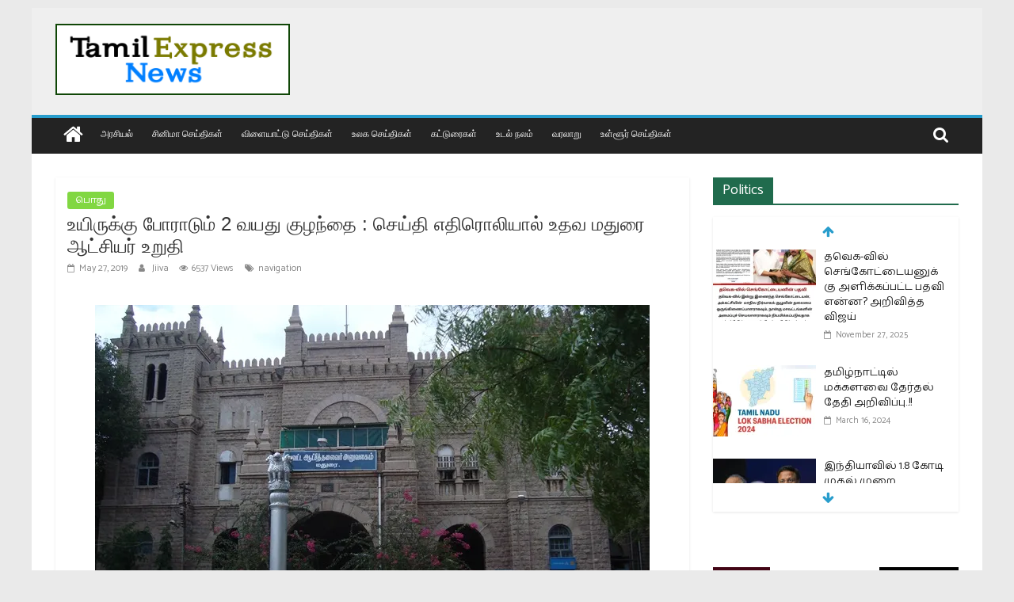

--- FILE ---
content_type: text/html; charset=UTF-8
request_url: https://www.tamilexpressnews.com/ieso-sportscar-racing/
body_size: 28179
content:
<!DOCTYPE html>
<html lang="en-US">
<head>
			<meta charset="UTF-8" />
		<meta name="viewport" content="width=device-width, initial-scale=1">
		<link rel="profile" href="https://gmpg.org/xfn/11" />
		<meta name='robots' content='index, follow, max-image-preview:large, max-snippet:-1, max-video-preview:-1' />
	<style>img:is([sizes="auto" i], [sizes^="auto," i]) { contain-intrinsic-size: 3000px 1500px }</style>
	
	<!-- This site is optimized with the Yoast SEO plugin v25.7 - https://yoast.com/wordpress/plugins/seo/ -->
	<title>உயிருக்கு போராடும் 2 வயது குழந்தை : செய்தி எதிரொலியால் உதவ மதுரை ஆட்சியர் உறுதி - Tamil News | Tamil Online News | Tamil Trending News | Tamilexpressnews.com</title>
	<link rel="canonical" href="https://www.tamilexpressnews.com/ieso-sportscar-racing/" />
	<meta property="og:locale" content="en_US" />
	<meta property="og:type" content="article" />
	<meta property="og:title" content="உயிருக்கு போராடும் 2 வயது குழந்தை : செய்தி எதிரொலியால் உதவ மதுரை ஆட்சியர் உறுதி - Tamil News | Tamil Online News | Tamil Trending News | Tamilexpressnews.com" />
	<meta property="og:url" content="https://www.tamilexpressnews.com/ieso-sportscar-racing/" />
	<meta property="og:site_name" content="Tamil News | Tamil Online News | Tamil Trending News | Tamilexpressnews.com" />
	<meta property="article:publisher" content="https://www.facebook.com/tamilexpressnews2019" />
	<meta property="article:author" content="https://www.facebook.com/tamilexpressnews2019" />
	<meta property="article:published_time" content="2019-05-27T00:50:49+00:00" />
	<meta property="article:modified_time" content="2019-05-28T21:56:51+00:00" />
	<meta property="og:image" content="https://i0.wp.com/www.tamilexpressnews.com/wp-content/uploads/2015/06/Maduraicollectorate.jpg?fit=700%2C467&ssl=1" />
	<meta property="og:image:width" content="700" />
	<meta property="og:image:height" content="467" />
	<meta property="og:image:type" content="image/jpeg" />
	<meta name="author" content="Jiiva" />
	<meta name="twitter:card" content="summary_large_image" />
	<meta name="twitter:creator" content="@TamilExpresscom" />
	<meta name="twitter:site" content="@TamilExpresscom" />
	<meta name="twitter:label1" content="Written by" />
	<meta name="twitter:data1" content="Jiiva" />
	<script type="application/ld+json" class="yoast-schema-graph">{"@context":"https://schema.org","@graph":[{"@type":"Article","@id":"https://www.tamilexpressnews.com/ieso-sportscar-racing/#article","isPartOf":{"@id":"https://www.tamilexpressnews.com/ieso-sportscar-racing/"},"author":{"name":"Jiiva","@id":"https://www.tamilexpressnews.com/#/schema/person/f31bde8818e9844c3b589dbdcae7c15d"},"headline":"உயிருக்கு போராடும் 2 வயது குழந்தை : செய்தி எதிரொலியால் உதவ மதுரை ஆட்சியர் உறுதி","datePublished":"2019-05-27T00:50:49+00:00","dateModified":"2019-05-28T21:56:51+00:00","mainEntityOfPage":{"@id":"https://www.tamilexpressnews.com/ieso-sportscar-racing/"},"wordCount":0,"commentCount":0,"publisher":{"@id":"https://www.tamilexpressnews.com/#organization"},"image":{"@id":"https://www.tamilexpressnews.com/ieso-sportscar-racing/#primaryimage"},"thumbnailUrl":"https://i0.wp.com/www.tamilexpressnews.com/wp-content/uploads/2015/06/Maduraicollectorate.jpg?fit=700%2C467&ssl=1","keywords":["navigation"],"articleSection":["பொது"],"inLanguage":"en-US","potentialAction":[{"@type":"CommentAction","name":"Comment","target":["https://www.tamilexpressnews.com/ieso-sportscar-racing/#respond"]}]},{"@type":"WebPage","@id":"https://www.tamilexpressnews.com/ieso-sportscar-racing/","url":"https://www.tamilexpressnews.com/ieso-sportscar-racing/","name":"உயிருக்கு போராடும் 2 வயது குழந்தை : செய்தி எதிரொலியால் உதவ மதுரை ஆட்சியர் உறுதி - Tamil News | Tamil Online News | Tamil Trending News | Tamilexpressnews.com","isPartOf":{"@id":"https://www.tamilexpressnews.com/#website"},"primaryImageOfPage":{"@id":"https://www.tamilexpressnews.com/ieso-sportscar-racing/#primaryimage"},"image":{"@id":"https://www.tamilexpressnews.com/ieso-sportscar-racing/#primaryimage"},"thumbnailUrl":"https://i0.wp.com/www.tamilexpressnews.com/wp-content/uploads/2015/06/Maduraicollectorate.jpg?fit=700%2C467&ssl=1","datePublished":"2019-05-27T00:50:49+00:00","dateModified":"2019-05-28T21:56:51+00:00","breadcrumb":{"@id":"https://www.tamilexpressnews.com/ieso-sportscar-racing/#breadcrumb"},"inLanguage":"en-US","potentialAction":[{"@type":"ReadAction","target":["https://www.tamilexpressnews.com/ieso-sportscar-racing/"]}]},{"@type":"ImageObject","inLanguage":"en-US","@id":"https://www.tamilexpressnews.com/ieso-sportscar-racing/#primaryimage","url":"https://i0.wp.com/www.tamilexpressnews.com/wp-content/uploads/2015/06/Maduraicollectorate.jpg?fit=700%2C467&ssl=1","contentUrl":"https://i0.wp.com/www.tamilexpressnews.com/wp-content/uploads/2015/06/Maduraicollectorate.jpg?fit=700%2C467&ssl=1","width":700,"height":467},{"@type":"BreadcrumbList","@id":"https://www.tamilexpressnews.com/ieso-sportscar-racing/#breadcrumb","itemListElement":[{"@type":"ListItem","position":1,"name":"Home","item":"https://www.tamilexpressnews.com/"},{"@type":"ListItem","position":2,"name":"உயிருக்கு போராடும் 2 வயது குழந்தை : செய்தி எதிரொலியால் உதவ மதுரை ஆட்சியர் உறுதி"}]},{"@type":"WebSite","@id":"https://www.tamilexpressnews.com/#website","url":"https://www.tamilexpressnews.com/","name":"Tamil News | Tamil Online News | Tamil Trending News | Tamilexpressnews.com","description":"Tamil No 1 Digital News Platform. providing All kinds of news in Tamil","publisher":{"@id":"https://www.tamilexpressnews.com/#organization"},"potentialAction":[{"@type":"SearchAction","target":{"@type":"EntryPoint","urlTemplate":"https://www.tamilexpressnews.com/?s={search_term_string}"},"query-input":{"@type":"PropertyValueSpecification","valueRequired":true,"valueName":"search_term_string"}}],"inLanguage":"en-US"},{"@type":"Organization","@id":"https://www.tamilexpressnews.com/#organization","name":"Tamil Express News","url":"https://www.tamilexpressnews.com/","logo":{"@type":"ImageObject","inLanguage":"en-US","@id":"https://www.tamilexpressnews.com/#/schema/logo/image/","url":"https://i2.wp.com/www.tamilexpressnews.com/wp-content/uploads/2019/10/ID-CARD-USE2.png?fit=210%2C117&ssl=1","contentUrl":"https://i2.wp.com/www.tamilexpressnews.com/wp-content/uploads/2019/10/ID-CARD-USE2.png?fit=210%2C117&ssl=1","width":210,"height":117,"caption":"Tamil Express News"},"image":{"@id":"https://www.tamilexpressnews.com/#/schema/logo/image/"},"sameAs":["https://www.facebook.com/tamilexpressnews2019","https://x.com/TamilExpresscom","https://www.instagram.com/tamil_express_news"]},{"@type":"Person","@id":"https://www.tamilexpressnews.com/#/schema/person/f31bde8818e9844c3b589dbdcae7c15d","name":"Jiiva","image":{"@type":"ImageObject","inLanguage":"en-US","@id":"https://www.tamilexpressnews.com/#/schema/person/image/","url":"https://i0.wp.com/www.tamilexpressnews.com/wp-content/uploads/2020/05/0a117049c1b4ba65e4ab5738acec8612.jpg?fit=85%2C96&ssl=1","contentUrl":"https://i0.wp.com/www.tamilexpressnews.com/wp-content/uploads/2020/05/0a117049c1b4ba65e4ab5738acec8612.jpg?fit=85%2C96&ssl=1","caption":"Jiiva"},"description":"தலைமை ஆசிரியர்.","sameAs":["https://www.tamilexpressnews.com","https://www.facebook.com/tamilexpressnews2019","https://www.instagram.com/tamil_express_news","https://x.com/TamilExpresscom"],"url":"https://www.tamilexpressnews.com/author/admin143/"}]}</script>
	<!-- / Yoast SEO plugin. -->


<link rel='dns-prefetch' href='//www.googletagmanager.com' />
<link rel='dns-prefetch' href='//stats.wp.com' />
<link rel='dns-prefetch' href='//fonts.googleapis.com' />
<link rel='dns-prefetch' href='//widgets.wp.com' />
<link rel='dns-prefetch' href='//s0.wp.com' />
<link rel='dns-prefetch' href='//0.gravatar.com' />
<link rel='dns-prefetch' href='//1.gravatar.com' />
<link rel='dns-prefetch' href='//2.gravatar.com' />
<link rel='dns-prefetch' href='//jetpack.wordpress.com' />
<link rel='dns-prefetch' href='//public-api.wordpress.com' />
<link rel='preconnect' href='//i0.wp.com' />
<link rel='preconnect' href='//c0.wp.com' />
<link rel="alternate" type="application/rss+xml" title="Tamil News | Tamil Online News | Tamil Trending News | Tamilexpressnews.com &raquo; Feed" href="https://www.tamilexpressnews.com/feed/" />
<link rel="alternate" type="application/rss+xml" title="Tamil News | Tamil Online News | Tamil Trending News | Tamilexpressnews.com &raquo; Comments Feed" href="https://www.tamilexpressnews.com/comments/feed/" />
<link rel="alternate" type="application/rss+xml" title="Tamil News | Tamil Online News | Tamil Trending News | Tamilexpressnews.com &raquo; உயிருக்கு போராடும் 2 வயது குழந்தை : செய்தி எதிரொலியால் உதவ மதுரை ஆட்சியர் உறுதி Comments Feed" href="https://www.tamilexpressnews.com/ieso-sportscar-racing/feed/" />
<script type="text/javascript">
/* <![CDATA[ */
window._wpemojiSettings = {"baseUrl":"https:\/\/s.w.org\/images\/core\/emoji\/16.0.1\/72x72\/","ext":".png","svgUrl":"https:\/\/s.w.org\/images\/core\/emoji\/16.0.1\/svg\/","svgExt":".svg","source":{"concatemoji":"https:\/\/www.tamilexpressnews.com\/wp-includes\/js\/wp-emoji-release.min.js?ver=6.8.3"}};
/*! This file is auto-generated */
!function(s,n){var o,i,e;function c(e){try{var t={supportTests:e,timestamp:(new Date).valueOf()};sessionStorage.setItem(o,JSON.stringify(t))}catch(e){}}function p(e,t,n){e.clearRect(0,0,e.canvas.width,e.canvas.height),e.fillText(t,0,0);var t=new Uint32Array(e.getImageData(0,0,e.canvas.width,e.canvas.height).data),a=(e.clearRect(0,0,e.canvas.width,e.canvas.height),e.fillText(n,0,0),new Uint32Array(e.getImageData(0,0,e.canvas.width,e.canvas.height).data));return t.every(function(e,t){return e===a[t]})}function u(e,t){e.clearRect(0,0,e.canvas.width,e.canvas.height),e.fillText(t,0,0);for(var n=e.getImageData(16,16,1,1),a=0;a<n.data.length;a++)if(0!==n.data[a])return!1;return!0}function f(e,t,n,a){switch(t){case"flag":return n(e,"\ud83c\udff3\ufe0f\u200d\u26a7\ufe0f","\ud83c\udff3\ufe0f\u200b\u26a7\ufe0f")?!1:!n(e,"\ud83c\udde8\ud83c\uddf6","\ud83c\udde8\u200b\ud83c\uddf6")&&!n(e,"\ud83c\udff4\udb40\udc67\udb40\udc62\udb40\udc65\udb40\udc6e\udb40\udc67\udb40\udc7f","\ud83c\udff4\u200b\udb40\udc67\u200b\udb40\udc62\u200b\udb40\udc65\u200b\udb40\udc6e\u200b\udb40\udc67\u200b\udb40\udc7f");case"emoji":return!a(e,"\ud83e\udedf")}return!1}function g(e,t,n,a){var r="undefined"!=typeof WorkerGlobalScope&&self instanceof WorkerGlobalScope?new OffscreenCanvas(300,150):s.createElement("canvas"),o=r.getContext("2d",{willReadFrequently:!0}),i=(o.textBaseline="top",o.font="600 32px Arial",{});return e.forEach(function(e){i[e]=t(o,e,n,a)}),i}function t(e){var t=s.createElement("script");t.src=e,t.defer=!0,s.head.appendChild(t)}"undefined"!=typeof Promise&&(o="wpEmojiSettingsSupports",i=["flag","emoji"],n.supports={everything:!0,everythingExceptFlag:!0},e=new Promise(function(e){s.addEventListener("DOMContentLoaded",e,{once:!0})}),new Promise(function(t){var n=function(){try{var e=JSON.parse(sessionStorage.getItem(o));if("object"==typeof e&&"number"==typeof e.timestamp&&(new Date).valueOf()<e.timestamp+604800&&"object"==typeof e.supportTests)return e.supportTests}catch(e){}return null}();if(!n){if("undefined"!=typeof Worker&&"undefined"!=typeof OffscreenCanvas&&"undefined"!=typeof URL&&URL.createObjectURL&&"undefined"!=typeof Blob)try{var e="postMessage("+g.toString()+"("+[JSON.stringify(i),f.toString(),p.toString(),u.toString()].join(",")+"));",a=new Blob([e],{type:"text/javascript"}),r=new Worker(URL.createObjectURL(a),{name:"wpTestEmojiSupports"});return void(r.onmessage=function(e){c(n=e.data),r.terminate(),t(n)})}catch(e){}c(n=g(i,f,p,u))}t(n)}).then(function(e){for(var t in e)n.supports[t]=e[t],n.supports.everything=n.supports.everything&&n.supports[t],"flag"!==t&&(n.supports.everythingExceptFlag=n.supports.everythingExceptFlag&&n.supports[t]);n.supports.everythingExceptFlag=n.supports.everythingExceptFlag&&!n.supports.flag,n.DOMReady=!1,n.readyCallback=function(){n.DOMReady=!0}}).then(function(){return e}).then(function(){var e;n.supports.everything||(n.readyCallback(),(e=n.source||{}).concatemoji?t(e.concatemoji):e.wpemoji&&e.twemoji&&(t(e.twemoji),t(e.wpemoji)))}))}((window,document),window._wpemojiSettings);
/* ]]> */
</script>
<style id='wp-emoji-styles-inline-css' type='text/css'>

	img.wp-smiley, img.emoji {
		display: inline !important;
		border: none !important;
		box-shadow: none !important;
		height: 1em !important;
		width: 1em !important;
		margin: 0 0.07em !important;
		vertical-align: -0.1em !important;
		background: none !important;
		padding: 0 !important;
	}
</style>
<link rel='stylesheet' id='wp-block-library-css' href='https://c0.wp.com/c/6.8.3/wp-includes/css/dist/block-library/style.min.css' type='text/css' media='all' />
<style id='wp-block-library-theme-inline-css' type='text/css'>
.wp-block-audio :where(figcaption){color:#555;font-size:13px;text-align:center}.is-dark-theme .wp-block-audio :where(figcaption){color:#ffffffa6}.wp-block-audio{margin:0 0 1em}.wp-block-code{border:1px solid #ccc;border-radius:4px;font-family:Menlo,Consolas,monaco,monospace;padding:.8em 1em}.wp-block-embed :where(figcaption){color:#555;font-size:13px;text-align:center}.is-dark-theme .wp-block-embed :where(figcaption){color:#ffffffa6}.wp-block-embed{margin:0 0 1em}.blocks-gallery-caption{color:#555;font-size:13px;text-align:center}.is-dark-theme .blocks-gallery-caption{color:#ffffffa6}:root :where(.wp-block-image figcaption){color:#555;font-size:13px;text-align:center}.is-dark-theme :root :where(.wp-block-image figcaption){color:#ffffffa6}.wp-block-image{margin:0 0 1em}.wp-block-pullquote{border-bottom:4px solid;border-top:4px solid;color:currentColor;margin-bottom:1.75em}.wp-block-pullquote cite,.wp-block-pullquote footer,.wp-block-pullquote__citation{color:currentColor;font-size:.8125em;font-style:normal;text-transform:uppercase}.wp-block-quote{border-left:.25em solid;margin:0 0 1.75em;padding-left:1em}.wp-block-quote cite,.wp-block-quote footer{color:currentColor;font-size:.8125em;font-style:normal;position:relative}.wp-block-quote:where(.has-text-align-right){border-left:none;border-right:.25em solid;padding-left:0;padding-right:1em}.wp-block-quote:where(.has-text-align-center){border:none;padding-left:0}.wp-block-quote.is-large,.wp-block-quote.is-style-large,.wp-block-quote:where(.is-style-plain){border:none}.wp-block-search .wp-block-search__label{font-weight:700}.wp-block-search__button{border:1px solid #ccc;padding:.375em .625em}:where(.wp-block-group.has-background){padding:1.25em 2.375em}.wp-block-separator.has-css-opacity{opacity:.4}.wp-block-separator{border:none;border-bottom:2px solid;margin-left:auto;margin-right:auto}.wp-block-separator.has-alpha-channel-opacity{opacity:1}.wp-block-separator:not(.is-style-wide):not(.is-style-dots){width:100px}.wp-block-separator.has-background:not(.is-style-dots){border-bottom:none;height:1px}.wp-block-separator.has-background:not(.is-style-wide):not(.is-style-dots){height:2px}.wp-block-table{margin:0 0 1em}.wp-block-table td,.wp-block-table th{word-break:normal}.wp-block-table :where(figcaption){color:#555;font-size:13px;text-align:center}.is-dark-theme .wp-block-table :where(figcaption){color:#ffffffa6}.wp-block-video :where(figcaption){color:#555;font-size:13px;text-align:center}.is-dark-theme .wp-block-video :where(figcaption){color:#ffffffa6}.wp-block-video{margin:0 0 1em}:root :where(.wp-block-template-part.has-background){margin-bottom:0;margin-top:0;padding:1.25em 2.375em}
</style>
<style id='classic-theme-styles-inline-css' type='text/css'>
/*! This file is auto-generated */
.wp-block-button__link{color:#fff;background-color:#32373c;border-radius:9999px;box-shadow:none;text-decoration:none;padding:calc(.667em + 2px) calc(1.333em + 2px);font-size:1.125em}.wp-block-file__button{background:#32373c;color:#fff;text-decoration:none}
</style>
<link rel='stylesheet' id='mediaelement-css' href='https://c0.wp.com/c/6.8.3/wp-includes/js/mediaelement/mediaelementplayer-legacy.min.css' type='text/css' media='all' />
<link rel='stylesheet' id='wp-mediaelement-css' href='https://c0.wp.com/c/6.8.3/wp-includes/js/mediaelement/wp-mediaelement.min.css' type='text/css' media='all' />
<style id='jetpack-sharing-buttons-style-inline-css' type='text/css'>
.jetpack-sharing-buttons__services-list{display:flex;flex-direction:row;flex-wrap:wrap;gap:0;list-style-type:none;margin:5px;padding:0}.jetpack-sharing-buttons__services-list.has-small-icon-size{font-size:12px}.jetpack-sharing-buttons__services-list.has-normal-icon-size{font-size:16px}.jetpack-sharing-buttons__services-list.has-large-icon-size{font-size:24px}.jetpack-sharing-buttons__services-list.has-huge-icon-size{font-size:36px}@media print{.jetpack-sharing-buttons__services-list{display:none!important}}.editor-styles-wrapper .wp-block-jetpack-sharing-buttons{gap:0;padding-inline-start:0}ul.jetpack-sharing-buttons__services-list.has-background{padding:1.25em 2.375em}
</style>
<style id='global-styles-inline-css' type='text/css'>
:root{--wp--preset--aspect-ratio--square: 1;--wp--preset--aspect-ratio--4-3: 4/3;--wp--preset--aspect-ratio--3-4: 3/4;--wp--preset--aspect-ratio--3-2: 3/2;--wp--preset--aspect-ratio--2-3: 2/3;--wp--preset--aspect-ratio--16-9: 16/9;--wp--preset--aspect-ratio--9-16: 9/16;--wp--preset--color--black: #000000;--wp--preset--color--cyan-bluish-gray: #abb8c3;--wp--preset--color--white: #ffffff;--wp--preset--color--pale-pink: #f78da7;--wp--preset--color--vivid-red: #cf2e2e;--wp--preset--color--luminous-vivid-orange: #ff6900;--wp--preset--color--luminous-vivid-amber: #fcb900;--wp--preset--color--light-green-cyan: #7bdcb5;--wp--preset--color--vivid-green-cyan: #00d084;--wp--preset--color--pale-cyan-blue: #8ed1fc;--wp--preset--color--vivid-cyan-blue: #0693e3;--wp--preset--color--vivid-purple: #9b51e0;--wp--preset--gradient--vivid-cyan-blue-to-vivid-purple: linear-gradient(135deg,rgba(6,147,227,1) 0%,rgb(155,81,224) 100%);--wp--preset--gradient--light-green-cyan-to-vivid-green-cyan: linear-gradient(135deg,rgb(122,220,180) 0%,rgb(0,208,130) 100%);--wp--preset--gradient--luminous-vivid-amber-to-luminous-vivid-orange: linear-gradient(135deg,rgba(252,185,0,1) 0%,rgba(255,105,0,1) 100%);--wp--preset--gradient--luminous-vivid-orange-to-vivid-red: linear-gradient(135deg,rgba(255,105,0,1) 0%,rgb(207,46,46) 100%);--wp--preset--gradient--very-light-gray-to-cyan-bluish-gray: linear-gradient(135deg,rgb(238,238,238) 0%,rgb(169,184,195) 100%);--wp--preset--gradient--cool-to-warm-spectrum: linear-gradient(135deg,rgb(74,234,220) 0%,rgb(151,120,209) 20%,rgb(207,42,186) 40%,rgb(238,44,130) 60%,rgb(251,105,98) 80%,rgb(254,248,76) 100%);--wp--preset--gradient--blush-light-purple: linear-gradient(135deg,rgb(255,206,236) 0%,rgb(152,150,240) 100%);--wp--preset--gradient--blush-bordeaux: linear-gradient(135deg,rgb(254,205,165) 0%,rgb(254,45,45) 50%,rgb(107,0,62) 100%);--wp--preset--gradient--luminous-dusk: linear-gradient(135deg,rgb(255,203,112) 0%,rgb(199,81,192) 50%,rgb(65,88,208) 100%);--wp--preset--gradient--pale-ocean: linear-gradient(135deg,rgb(255,245,203) 0%,rgb(182,227,212) 50%,rgb(51,167,181) 100%);--wp--preset--gradient--electric-grass: linear-gradient(135deg,rgb(202,248,128) 0%,rgb(113,206,126) 100%);--wp--preset--gradient--midnight: linear-gradient(135deg,rgb(2,3,129) 0%,rgb(40,116,252) 100%);--wp--preset--font-size--small: 13px;--wp--preset--font-size--medium: 20px;--wp--preset--font-size--large: 36px;--wp--preset--font-size--x-large: 42px;--wp--preset--spacing--20: 0.44rem;--wp--preset--spacing--30: 0.67rem;--wp--preset--spacing--40: 1rem;--wp--preset--spacing--50: 1.5rem;--wp--preset--spacing--60: 2.25rem;--wp--preset--spacing--70: 3.38rem;--wp--preset--spacing--80: 5.06rem;--wp--preset--shadow--natural: 6px 6px 9px rgba(0, 0, 0, 0.2);--wp--preset--shadow--deep: 12px 12px 50px rgba(0, 0, 0, 0.4);--wp--preset--shadow--sharp: 6px 6px 0px rgba(0, 0, 0, 0.2);--wp--preset--shadow--outlined: 6px 6px 0px -3px rgba(255, 255, 255, 1), 6px 6px rgba(0, 0, 0, 1);--wp--preset--shadow--crisp: 6px 6px 0px rgba(0, 0, 0, 1);}:where(.is-layout-flex){gap: 0.5em;}:where(.is-layout-grid){gap: 0.5em;}body .is-layout-flex{display: flex;}.is-layout-flex{flex-wrap: wrap;align-items: center;}.is-layout-flex > :is(*, div){margin: 0;}body .is-layout-grid{display: grid;}.is-layout-grid > :is(*, div){margin: 0;}:where(.wp-block-columns.is-layout-flex){gap: 2em;}:where(.wp-block-columns.is-layout-grid){gap: 2em;}:where(.wp-block-post-template.is-layout-flex){gap: 1.25em;}:where(.wp-block-post-template.is-layout-grid){gap: 1.25em;}.has-black-color{color: var(--wp--preset--color--black) !important;}.has-cyan-bluish-gray-color{color: var(--wp--preset--color--cyan-bluish-gray) !important;}.has-white-color{color: var(--wp--preset--color--white) !important;}.has-pale-pink-color{color: var(--wp--preset--color--pale-pink) !important;}.has-vivid-red-color{color: var(--wp--preset--color--vivid-red) !important;}.has-luminous-vivid-orange-color{color: var(--wp--preset--color--luminous-vivid-orange) !important;}.has-luminous-vivid-amber-color{color: var(--wp--preset--color--luminous-vivid-amber) !important;}.has-light-green-cyan-color{color: var(--wp--preset--color--light-green-cyan) !important;}.has-vivid-green-cyan-color{color: var(--wp--preset--color--vivid-green-cyan) !important;}.has-pale-cyan-blue-color{color: var(--wp--preset--color--pale-cyan-blue) !important;}.has-vivid-cyan-blue-color{color: var(--wp--preset--color--vivid-cyan-blue) !important;}.has-vivid-purple-color{color: var(--wp--preset--color--vivid-purple) !important;}.has-black-background-color{background-color: var(--wp--preset--color--black) !important;}.has-cyan-bluish-gray-background-color{background-color: var(--wp--preset--color--cyan-bluish-gray) !important;}.has-white-background-color{background-color: var(--wp--preset--color--white) !important;}.has-pale-pink-background-color{background-color: var(--wp--preset--color--pale-pink) !important;}.has-vivid-red-background-color{background-color: var(--wp--preset--color--vivid-red) !important;}.has-luminous-vivid-orange-background-color{background-color: var(--wp--preset--color--luminous-vivid-orange) !important;}.has-luminous-vivid-amber-background-color{background-color: var(--wp--preset--color--luminous-vivid-amber) !important;}.has-light-green-cyan-background-color{background-color: var(--wp--preset--color--light-green-cyan) !important;}.has-vivid-green-cyan-background-color{background-color: var(--wp--preset--color--vivid-green-cyan) !important;}.has-pale-cyan-blue-background-color{background-color: var(--wp--preset--color--pale-cyan-blue) !important;}.has-vivid-cyan-blue-background-color{background-color: var(--wp--preset--color--vivid-cyan-blue) !important;}.has-vivid-purple-background-color{background-color: var(--wp--preset--color--vivid-purple) !important;}.has-black-border-color{border-color: var(--wp--preset--color--black) !important;}.has-cyan-bluish-gray-border-color{border-color: var(--wp--preset--color--cyan-bluish-gray) !important;}.has-white-border-color{border-color: var(--wp--preset--color--white) !important;}.has-pale-pink-border-color{border-color: var(--wp--preset--color--pale-pink) !important;}.has-vivid-red-border-color{border-color: var(--wp--preset--color--vivid-red) !important;}.has-luminous-vivid-orange-border-color{border-color: var(--wp--preset--color--luminous-vivid-orange) !important;}.has-luminous-vivid-amber-border-color{border-color: var(--wp--preset--color--luminous-vivid-amber) !important;}.has-light-green-cyan-border-color{border-color: var(--wp--preset--color--light-green-cyan) !important;}.has-vivid-green-cyan-border-color{border-color: var(--wp--preset--color--vivid-green-cyan) !important;}.has-pale-cyan-blue-border-color{border-color: var(--wp--preset--color--pale-cyan-blue) !important;}.has-vivid-cyan-blue-border-color{border-color: var(--wp--preset--color--vivid-cyan-blue) !important;}.has-vivid-purple-border-color{border-color: var(--wp--preset--color--vivid-purple) !important;}.has-vivid-cyan-blue-to-vivid-purple-gradient-background{background: var(--wp--preset--gradient--vivid-cyan-blue-to-vivid-purple) !important;}.has-light-green-cyan-to-vivid-green-cyan-gradient-background{background: var(--wp--preset--gradient--light-green-cyan-to-vivid-green-cyan) !important;}.has-luminous-vivid-amber-to-luminous-vivid-orange-gradient-background{background: var(--wp--preset--gradient--luminous-vivid-amber-to-luminous-vivid-orange) !important;}.has-luminous-vivid-orange-to-vivid-red-gradient-background{background: var(--wp--preset--gradient--luminous-vivid-orange-to-vivid-red) !important;}.has-very-light-gray-to-cyan-bluish-gray-gradient-background{background: var(--wp--preset--gradient--very-light-gray-to-cyan-bluish-gray) !important;}.has-cool-to-warm-spectrum-gradient-background{background: var(--wp--preset--gradient--cool-to-warm-spectrum) !important;}.has-blush-light-purple-gradient-background{background: var(--wp--preset--gradient--blush-light-purple) !important;}.has-blush-bordeaux-gradient-background{background: var(--wp--preset--gradient--blush-bordeaux) !important;}.has-luminous-dusk-gradient-background{background: var(--wp--preset--gradient--luminous-dusk) !important;}.has-pale-ocean-gradient-background{background: var(--wp--preset--gradient--pale-ocean) !important;}.has-electric-grass-gradient-background{background: var(--wp--preset--gradient--electric-grass) !important;}.has-midnight-gradient-background{background: var(--wp--preset--gradient--midnight) !important;}.has-small-font-size{font-size: var(--wp--preset--font-size--small) !important;}.has-medium-font-size{font-size: var(--wp--preset--font-size--medium) !important;}.has-large-font-size{font-size: var(--wp--preset--font-size--large) !important;}.has-x-large-font-size{font-size: var(--wp--preset--font-size--x-large) !important;}
:where(.wp-block-post-template.is-layout-flex){gap: 1.25em;}:where(.wp-block-post-template.is-layout-grid){gap: 1.25em;}
:where(.wp-block-columns.is-layout-flex){gap: 2em;}:where(.wp-block-columns.is-layout-grid){gap: 2em;}
:root :where(.wp-block-pullquote){font-size: 1.5em;line-height: 1.6;}
</style>
<link rel='stylesheet' id='menu-image-css' href='https://www.tamilexpressnews.com/wp-content/plugins/menu-image/includes/css/menu-image.css?ver=3.13' type='text/css' media='all' />
<link rel='stylesheet' id='dashicons-css' href='https://c0.wp.com/c/6.8.3/wp-includes/css/dashicons.min.css' type='text/css' media='all' />
<link rel='stylesheet' id='contact-form-7-css' href='https://www.tamilexpressnews.com/wp-content/plugins/contact-form-7/includes/css/styles.css?ver=6.1.1' type='text/css' media='all' />
<link rel='stylesheet' id='everest-forms-general-css' href='https://www.tamilexpressnews.com/wp-content/plugins/everest-forms/assets/css/everest-forms.css?ver=3.4.0' type='text/css' media='all' />
<link rel='stylesheet' id='jquery-intl-tel-input-css' href='https://www.tamilexpressnews.com/wp-content/plugins/everest-forms/assets/css/intlTelInput.css?ver=3.4.0' type='text/css' media='all' />
<link rel='stylesheet' id='pj-news-ticker-css' href='https://www.tamilexpressnews.com/wp-content/plugins/pj-news-ticker/public/css/pj-news-ticker.css?ver=1.9.8' type='text/css' media='all' />
<link rel='stylesheet' id='ppress-frontend-css' href='https://www.tamilexpressnews.com/wp-content/plugins/wp-user-avatar/assets/css/frontend.min.css?ver=4.16.5' type='text/css' media='all' />
<link rel='stylesheet' id='ppress-flatpickr-css' href='https://www.tamilexpressnews.com/wp-content/plugins/wp-user-avatar/assets/flatpickr/flatpickr.min.css?ver=4.16.5' type='text/css' media='all' />
<link rel='stylesheet' id='ppress-select2-css' href='https://www.tamilexpressnews.com/wp-content/plugins/wp-user-avatar/assets/select2/select2.min.css?ver=6.8.3' type='text/css' media='all' />
<link rel='stylesheet' id='colormag_style-css' href='https://www.tamilexpressnews.com/wp-content/themes/colormag-pro/style.css?ver=3.0.0.1' type='text/css' media='all' />
<style id='colormag_style-inline-css' type='text/css'>
#header-text-nav-container{background-color:#efefef;}.main-navigation ul li a{font-family:Open Sans;font-weight:400;font-size:12px;}.main-navigation ul li ul li a{font-size:12px;}.colormag-button,input[type="reset"],input[type="button"],input[type="submit"],button,.more-link span{background-color:#d40234;}.footer-widgets-area a{color:#cecece;}body,button,input,select,textarea,p,blockquote p,.entry-meta,.more-link,dl,.previous a,.next a,.nav-previous a,.nav-next a,#respond h3#reply-title #cancel-comment-reply-link,#respond form input[type="text"],#respond form textarea,#secondary .widget,.error-404 .widget{font-family:Catamaran;font-size:16px;}@media(max-width:600px){body,button,input,select,textarea,p,blockquote p,.entry-meta,.more-link,dl,.previous a,.next a,.nav-previous a,.nav-next a,#respond h3#reply-title #cancel-comment-reply-link,#respond form input[type="text"],#respond form textarea,#secondary .widget,.error-404 .widget{font-size:14px;}}h1,h2,h3,h4,h5,h6{font-family:Catamaran;}.comments-title,.comment-reply-title,#respond h3#reply-title{font-size:17px;}.footer-widgets-area .widget-title{font-size:14px;}#colophon, #colophon p{font-size:13px;}.below-entry-meta .comments,.elementor .elementor-widget-wrap .tg-module-wrapper .tg-module-meta .tg-module-comments{display:none}
</style>
<link rel='stylesheet' id='colormag-featured-image-popup-css-css' href='https://www.tamilexpressnews.com/wp-content/themes/colormag-pro/js/magnific-popup/magnific-popup.min.css?ver=3.0.0.1' type='text/css' media='all' />
<link rel='stylesheet' id='colormag-fontawesome-css' href='https://www.tamilexpressnews.com/wp-content/themes/colormag-pro/fontawesome/css/font-awesome.min.css?ver=3.0.0.1' type='text/css' media='all' />
<link rel='stylesheet' id='colormag_googlefonts-css' href='//fonts.googleapis.com/css?family=Open+Sans%3A400%2Cregular%7CCatamaran%3Aregular&#038;subset=latin%2Ctamil&#038;ver=3.0.0.1' type='text/css' media='all' />
<link rel='stylesheet' id='jetpack_likes-css' href='https://c0.wp.com/p/jetpack/14.9.1/modules/likes/style.css' type='text/css' media='all' />
<link rel='stylesheet' id='sharedaddy-css' href='https://c0.wp.com/p/jetpack/14.9.1/modules/sharedaddy/sharing.css' type='text/css' media='all' />
<link rel='stylesheet' id='social-logos-css' href='https://c0.wp.com/p/jetpack/14.9.1/_inc/social-logos/social-logos.min.css' type='text/css' media='all' />
<script type="text/javascript" src="https://c0.wp.com/c/6.8.3/wp-includes/js/jquery/jquery.min.js" id="jquery-core-js"></script>
<script type="text/javascript" src="https://c0.wp.com/c/6.8.3/wp-includes/js/jquery/jquery-migrate.min.js" id="jquery-migrate-js"></script>
<script type="text/javascript" src="https://www.tamilexpressnews.com/wp-content/plugins/pj-news-ticker/public/js/pj-news-ticker.js?ver=1.9.8" id="pj-news-ticker-js"></script>
<script type="text/javascript" src="https://www.tamilexpressnews.com/wp-content/plugins/wp-user-avatar/assets/flatpickr/flatpickr.min.js?ver=4.16.5" id="ppress-flatpickr-js"></script>
<script type="text/javascript" src="https://www.tamilexpressnews.com/wp-content/plugins/wp-user-avatar/assets/select2/select2.min.js?ver=4.16.5" id="ppress-select2-js"></script>
<!--[if lte IE 8]>
<script type="text/javascript" src="https://www.tamilexpressnews.com/wp-content/themes/colormag-pro/js/html5shiv.min.js?ver=3.0.0.1" id="html5-js"></script>
<![endif]-->

<!-- Google tag (gtag.js) snippet added by Site Kit -->
<!-- Google Analytics snippet added by Site Kit -->
<script type="text/javascript" src="https://www.googletagmanager.com/gtag/js?id=GT-MJBNM7V" id="google_gtagjs-js" async></script>
<script type="text/javascript" id="google_gtagjs-js-after">
/* <![CDATA[ */
window.dataLayer = window.dataLayer || [];function gtag(){dataLayer.push(arguments);}
gtag("set","linker",{"domains":["www.tamilexpressnews.com"]});
gtag("js", new Date());
gtag("set", "developer_id.dZTNiMT", true);
gtag("config", "GT-MJBNM7V");
/* ]]> */
</script>
<link rel="https://api.w.org/" href="https://www.tamilexpressnews.com/wp-json/" /><link rel="alternate" title="JSON" type="application/json" href="https://www.tamilexpressnews.com/wp-json/wp/v2/posts/130" /><link rel="EditURI" type="application/rsd+xml" title="RSD" href="https://www.tamilexpressnews.com/xmlrpc.php?rsd" />
<meta name="generator" content="WordPress 6.8.3" />
<meta name="generator" content="Everest Forms 3.4.0" />
<link rel='shortlink' href='https://www.tamilexpressnews.com/?p=130' />
<link rel="alternate" title="oEmbed (JSON)" type="application/json+oembed" href="https://www.tamilexpressnews.com/wp-json/oembed/1.0/embed?url=https%3A%2F%2Fwww.tamilexpressnews.com%2Fieso-sportscar-racing%2F" />
<link rel="alternate" title="oEmbed (XML)" type="text/xml+oembed" href="https://www.tamilexpressnews.com/wp-json/oembed/1.0/embed?url=https%3A%2F%2Fwww.tamilexpressnews.com%2Fieso-sportscar-racing%2F&#038;format=xml" />
<meta name="generator" content="Site Kit by Google 1.170.0" />	<style>img#wpstats{display:none}</style>
		<link rel="pingback" href="https://www.tamilexpressnews.com/xmlrpc.php">
<!-- Google Tag Manager snippet added by Site Kit -->
<script type="text/javascript">
/* <![CDATA[ */

			( function( w, d, s, l, i ) {
				w[l] = w[l] || [];
				w[l].push( {'gtm.start': new Date().getTime(), event: 'gtm.js'} );
				var f = d.getElementsByTagName( s )[0],
					j = d.createElement( s ), dl = l != 'dataLayer' ? '&l=' + l : '';
				j.async = true;
				j.src = 'https://www.googletagmanager.com/gtm.js?id=' + i + dl;
				f.parentNode.insertBefore( j, f );
			} )( window, document, 'script', 'dataLayer', 'GTM-TMM9947M' );
			
/* ]]> */
</script>

<!-- End Google Tag Manager snippet added by Site Kit -->
<link rel="icon" href="https://i0.wp.com/www.tamilexpressnews.com/wp-content/uploads/2019/07/ICON-1.png?fit=32%2C24&#038;ssl=1" sizes="32x32" />
<link rel="icon" href="https://i0.wp.com/www.tamilexpressnews.com/wp-content/uploads/2019/07/ICON-1.png?fit=145%2C108&#038;ssl=1" sizes="192x192" />
<link rel="apple-touch-icon" href="https://i0.wp.com/www.tamilexpressnews.com/wp-content/uploads/2019/07/ICON-1.png?fit=145%2C108&#038;ssl=1" />
<meta name="msapplication-TileImage" content="https://i0.wp.com/www.tamilexpressnews.com/wp-content/uploads/2019/07/ICON-1.png?fit=145%2C108&#038;ssl=1" />
		<style type="text/css" id="wp-custom-css">
			body h1{
    font-family: Raleway, Helvetica, Arial, sans-serif!important;
    font-size: 24px!important;
}


		</style>
		</head>

<body data-rsssl=1 class="wp-singular post-template-default single single-post postid-130 single-format-standard wp-custom-logo wp-embed-responsive wp-theme-colormag-pro everest-forms-no-js right-sidebar box-layout" itemscope="itemscope" itemtype="http://schema.org/Blog" dir="ltr" >

		<!-- Google Tag Manager (noscript) snippet added by Site Kit -->
		<noscript>
			<iframe src="https://www.googletagmanager.com/ns.html?id=GTM-TMM9947M" height="0" width="0" style="display:none;visibility:hidden"></iframe>
		</noscript>
		<!-- End Google Tag Manager (noscript) snippet added by Site Kit -->
				<div id="page" class="hfeed site">
				<a class="skip-link screen-reader-text" href="#main">Skip to content</a>
				<header id="masthead" class="site-header clearfix " role="banner" itemscope="itemscope" itemtype="http://schema.org/WPHeader" >
				<div id="header-text-nav-container" class="clearfix">
		
		<div class="inner-wrap">
			<div id="header-text-nav-wrap" class="clearfix">

				<div id="header-left-section">
											<div id="header-logo-image">
							<a href="https://www.tamilexpressnews.com/" class="custom-logo-link" rel="home"><img width="296" height="90" src="https://i0.wp.com/www.tamilexpressnews.com/wp-content/uploads/2020/06/tenc-logo.png?fit=296%2C90&amp;ssl=1" class="custom-logo" alt="Tamil News | Tamil Online News | Tamil Trending News | Tamilexpressnews.com" decoding="async" /></a>						</div><!-- #header-logo-image -->
						
					<div id="header-text" class="screen-reader-text">
													<h3 id="site-title" itemprop="headline" >
								<a href="https://www.tamilexpressnews.com/" title="Tamil News | Tamil Online News | Tamil Trending News | Tamilexpressnews.com" rel="home">Tamil News | Tamil Online News | Tamil Trending News | Tamilexpressnews.com</a>
							</h3>
						
													<p id="site-description" itemprop="description" >
								Tamil No 1 Digital News Platform. providing All kinds of news in Tamil							</p><!-- #site-description -->
											</div><!-- #header-text -->
				</div><!-- #header-left-section -->

				<div id="header-right-section">
									</div><!-- #header-right-section -->

			</div><!-- #header-text-nav-wrap -->
		</div><!-- .inner-wrap -->

		
			<nav id="site-navigation" class="main-navigation clearfix" role="navigation" itemscope="itemscope" itemtype="http://schema.org/SiteNavigationElement" >
				<div class="inner-wrap clearfix">
					
						<div class="home-icon">
							<a href="https://www.tamilexpressnews.com/"
							   title="Tamil News | Tamil Online News | Tamil Trending News | Tamilexpressnews.com"
							>
								<i class="fa fa-home"></i>
							</a>
						</div>
					
											<div class="search-random-icons-container">
															<div class="top-search-wrap">
									<i class="fa fa-search search-top"></i>
									<div class="search-form-top">
										
<form action="https://www.tamilexpressnews.com/"
      class="search-form searchform clearfix"
      method="get"
      role="search"
>

	<div class="search-wrap">
		<input type="search"
		       class="s field"
		       name="s"
		       value=""
		       placeholder="Search"
		/>

		<button class="search-icon" type="submit"></button>
	</div>

</form><!-- .searchform -->
									</div>
								</div>
													</div>
					
					<p class="menu-toggle"></p>
					<div class="menu-primary-container"><ul id="menu-main-custom" class="menu"><li id="menu-item-574" class="menu-item menu-item-type-taxonomy menu-item-object-category menu-item-574"><a href="https://www.tamilexpressnews.com/category/politics/">அரசியல்</a></li>
<li id="menu-item-15862" class="menu-item menu-item-type-taxonomy menu-item-object-category menu-item-15862"><a href="https://www.tamilexpressnews.com/category/cinema-news/">சினிமா செய்திகள்</a></li>
<li id="menu-item-583" class="menu-item menu-item-type-taxonomy menu-item-object-category menu-item-583"><a href="https://www.tamilexpressnews.com/category/sports-news/">விளையாட்டு செய்திகள்</a></li>
<li id="menu-item-15863" class="menu-item menu-item-type-taxonomy menu-item-object-category menu-item-15863"><a href="https://www.tamilexpressnews.com/category/world-news/">உலக செய்திகள்</a></li>
<li id="menu-item-61669" class="menu-item menu-item-type-taxonomy menu-item-object-category menu-item-61669"><a href="https://www.tamilexpressnews.com/category/articles/">கட்டுரைகள்</a></li>
<li id="menu-item-61668" class="menu-item menu-item-type-taxonomy menu-item-object-category menu-item-61668"><a href="https://www.tamilexpressnews.com/category/body-health/">உடல் நலம்</a></li>
<li id="menu-item-61671" class="menu-item menu-item-type-taxonomy menu-item-object-category menu-item-61671"><a href="https://www.tamilexpressnews.com/category/history/">வரலாறு</a></li>
<li id="menu-item-61670" class="menu-item menu-item-type-taxonomy menu-item-object-category menu-item-61670"><a href="https://www.tamilexpressnews.com/category/local-news/">உள்ளூர் செய்திகள்</a></li>
</ul></div>
				</div>
			</nav>

					</div><!-- #header-text-nav-container -->
				</header><!-- #masthead -->
				<div id="main" class="clearfix" role="main" >
				<div class="inner-wrap clearfix">
		
	<div id="primary">
		<div id="content" class="clearfix">

			
<article id="post-130" class="post-130 post type-post status-publish format-standard has-post-thumbnail hentry category-general tag-navigation" itemscope="itemscope" itemtype="http://schema.org/BlogPosting" itemprop="blogPost" >
	
			<div class="single-title-above">
			<div class="above-entry-meta"><span class="cat-links"><a href="https://www.tamilexpressnews.com/category/general/" style="background:#81d742" rel="category tag">பொது</a>&nbsp;</span></div>
			<header class="entry-header">
				<h1 class="entry-title" itemprop="headline" >
					உயிருக்கு போராடும் 2 வயது குழந்தை : செய்தி எதிரொலியால் உதவ மதுரை ஆட்சியர் உறுதி				</h1>
			</header>

			<div class="below-entry-meta ">
			<span class="posted-on"><a href="https://www.tamilexpressnews.com/ieso-sportscar-racing/" title="6:20 am" rel="bookmark"><i class="fa fa-calendar-o"></i> <time class="entry-date published" datetime="2019-05-27T06:20:49+05:30" itemprop="datePublished" >May 27, 2019</time><time class="updated" datetime="2019-05-29T03:26:51+05:30" itemprop="dateModified" >May 29, 2019</time></a></span>
			<span class="byline">
				<span class="author vcard">
					<i class="fa fa-user"></i>
					<a class="url fn n"
					   href="https://www.tamilexpressnews.com/author/admin143/"
					   title="Jiiva"
					>
						Jiiva					</a>
				</span>
			</span>

			<span class="post-views"><i class="fa fa-eye"></i><span class="total-views">6537 Views</span></span>
							<span class="comments">
					<a href="https://www.tamilexpressnews.com/ieso-sportscar-racing/#respond" itemprop="discussionURL"><i class="fa fa-comment"></i> 0 Comments</a>				</span>
				<span class="tag-links" itemprop="keywords" ><i class="fa fa-tags"></i><a href="https://www.tamilexpressnews.com/tag/navigation/" rel="tag">navigation</a></span></div>		</div>
	
				<div class="featured-image" itemprop="image" itemtype="http://schema.org/ImageObject" >
									<a href="https://www.tamilexpressnews.com/wp-content/uploads/2015/06/Maduraicollectorate.jpg" class="image-popup"><img width="700" height="445" src="https://i0.wp.com/www.tamilexpressnews.com/wp-content/uploads/2015/06/Maduraicollectorate.jpg?resize=700%2C445&amp;ssl=1" class="attachment-colormag-featured-image size-colormag-featured-image wp-post-image" alt="" decoding="async" fetchpriority="high" /></a>
										<meta itemprop="url" content="https://i0.wp.com/www.tamilexpressnews.com/wp-content/uploads/2015/06/Maduraicollectorate.jpg?fit=700%2C467&#038;ssl=1">
							</div>

			
	<div class="article-content clearfix">

		
		<div class="entry-content clearfix" itemprop="articleBody" >
			<p>செய்தி சேனலின் முயற்சியால் தலை வீங்கிய நிலையில் உள்ள 2 வயது பெண் குழந்தை மருத்துவ செலவிற்கு உதவி செய்வதாக மதுரை மாவட்ட ஆட்சியர் உறுதி அளித்துள்ளார், மதுரை மாவட்ட ஆட்சியர் அலுவலகத்தில் மக்கள் குறைதீர் கூட்டம் நடைபெற்றது இந்த கூட்டத்திற்கு வந்த ராமசாமி அழகு தாய் தம்பதியினர் அவர்களின் குழந்தையின் பரிதாப நிலை பற்றி மாவட்ட ஆட்சியரிடம் எடுத்துக் கூறினர் அப்போது நீர்ச்சத்து கோர்த்து தலை வீங்கிய நிலையில் உள்ள தங்களுடைய குழந்தையின் சிகிச்சைக்கு பணம் இல்லாமல் தவிப்பதாக அந்த பெற்றோர் கண்ணீர் மல்க கூறினர், குழந்தையின் மருத்துவ சிகிச்சைக்கு மதுரை மாவட்ட ஆட்சியர் உதவி செய்வதாக உறுதி அளித்துள்ளார்.</p>
<div class="sharedaddy sd-sharing-enabled"><div class="robots-nocontent sd-block sd-social sd-social-official sd-sharing"><h3 class="sd-title">இந்த செய்தியை பகிர விரும்பினால் கீழே உள்ள பட்டனை அழுத்தவும்</h3><div class="sd-content"><ul><li class="share-jetpack-whatsapp"><a rel="nofollow noopener noreferrer"
				data-shared="sharing-whatsapp-130"
				class="share-jetpack-whatsapp sd-button"
				href="https://www.tamilexpressnews.com/ieso-sportscar-racing/?share=jetpack-whatsapp"
				target="_blank"
				aria-labelledby="sharing-whatsapp-130"
				>
				<span id="sharing-whatsapp-130" hidden>Click to share on WhatsApp (Opens in new window)</span>
				<span>WhatsApp</span>
			</a></li><li class="share-facebook"><div class="fb-share-button" data-href="https://www.tamilexpressnews.com/ieso-sportscar-racing/" data-layout="button_count"></div></li><li class="share-twitter"><a href="https://twitter.com/share" class="twitter-share-button" data-url="https://www.tamilexpressnews.com/ieso-sportscar-racing/" data-text="உயிருக்கு போராடும் 2 வயது குழந்தை : செய்தி எதிரொலியால் உதவ மதுரை ஆட்சியர் உறுதி" data-via="TamilExpresscom" >Tweet</a></li><li class="share-telegram"><a rel="nofollow noopener noreferrer"
				data-shared="sharing-telegram-130"
				class="share-telegram sd-button"
				href="https://www.tamilexpressnews.com/ieso-sportscar-racing/?share=telegram"
				target="_blank"
				aria-labelledby="sharing-telegram-130"
				>
				<span id="sharing-telegram-130" hidden>Click to share on Telegram (Opens in new window)</span>
				<span>Telegram</span>
			</a></li><li class="share-linkedin"><div class="linkedin_button"><script type="in/share" data-url="https://www.tamilexpressnews.com/ieso-sportscar-racing/" data-counter="right"></script></div></li><li class="share-print"><a rel="nofollow noopener noreferrer"
				data-shared="sharing-print-130"
				class="share-print sd-button"
				href="https://www.tamilexpressnews.com/ieso-sportscar-racing/#print?share=print"
				target="_blank"
				aria-labelledby="sharing-print-130"
				>
				<span id="sharing-print-130" hidden>Click to print (Opens in new window)</span>
				<span>Print</span>
			</a></li><li class="share-end"></li></ul></div></div></div><div class='sharedaddy sd-block sd-like jetpack-likes-widget-wrapper jetpack-likes-widget-unloaded' id='like-post-wrapper-168344867-130-696d81228e72e' data-src='https://widgets.wp.com/likes/?ver=14.9.1#blog_id=168344867&amp;post_id=130&amp;origin=www.tamilexpressnews.com&amp;obj_id=168344867-130-696d81228e72e' data-name='like-post-frame-168344867-130-696d81228e72e' data-title='Like or Reblog'><h3 class="sd-title">Like this:</h3><div class='likes-widget-placeholder post-likes-widget-placeholder' style='height: 55px;'><span class='button'><span>Like</span></span> <span class="loading">Loading...</span></div><span class='sd-text-color'></span><a class='sd-link-color'></a></div>		</div>

			</div>

			<div itemprop="publisher" itemscope itemtype="https://schema.org/Organization">
							<div itemprop="logo" itemscope itemtype="https://schema.org/ImageObject">
					<meta itemprop="url" content="https://i0.wp.com/www.tamilexpressnews.com/wp-content/uploads/2020/06/tenc-logo.png?fit=296%2C90&#038;ssl=1">
					<meta itemprop="width" content="296">
					<meta itemprop="height" content="90">
				</div>
				
			<meta itemprop="name" content="Tamil News | Tamil Online News | Tamil Trending News | Tamilexpressnews.com">
		</div>
				<meta itemprop="dateModified" content="2019-05-29T03:26:51+05:30">
		<meta itemscope itemprop="mainEntityOfPage" itemType="https://schema.org/WebPage" itemid="https://www.tamilexpressnews.com/ieso-sportscar-racing/">
					<div class="meta_post_image" itemprop="image" itemscope itemtype="https://schema.org/ImageObject">
				<meta itemprop="url" content="https://i0.wp.com/www.tamilexpressnews.com/wp-content/uploads/2015/06/Maduraicollectorate.jpg?fit=700%2C467&#038;ssl=1">
				<meta itemprop="width" content="700">
				<meta itemprop="height" content="467">
			</div>
			</article>

		</div><!-- #content -->

		
			<ul class="default-wp-page clearfix">
				<li class="previous"><a href="https://www.tamilexpressnews.com/snow-forecast-snow-reports/" rel="prev"><span class="meta-nav">&larr;</span> மக்களவை, சட்டப்பேரவை இடைத்தேர்தலில் வாக்களித்த மக்களுக்கு ஓபிஎஸ், இபிஎஸ் நன்றி</a></li>
				<li class="next"><a href="https://www.tamilexpressnews.com/construction-of-new-highway-completed-in-la/" rel="next">ஸ்மார்ட் சிட்டி திட்டத்தின் கீழ் சீரமைக்கப்படும் மதுரை மீனாட்சியம்மன் கோயில் சித்திரை வீதிகள். <span class="meta-nav">&rarr;</span></a></li>
			</ul>

			
			<div class="author-box author-bio-style-one">
				<div class="author-description-wrapper">
					<h4 class="author-name">Jiiva</h4>

					
					<p class="author-description">தலைமை ஆசிரியர்.</p>

					
		<ul class="author-social-sites">
							<li class="twitter-link">
					<a href="https://twitter.com/TamilExpresscom">
						<i class="fa fa-twitter"></i>
					</a>
				</li>
			
							<li class="facebook-link">
					<a href="https://facebook.com/tamilexpressnews2019">
						<i class="fa fa-facebook"></i>
					</a>
				</li>
			
			
			
			
							<li class="instagram-link">
					<a href="https://instagram.com/tamil_express_news">
						<i class="fa fa-instagram"></i>
					</a>
				</li>
			
			
					</ul>

		
											<p class="author-url">
							Jiiva has 414 posts and counting.
							<a href="https://www.tamilexpressnews.com/author/admin143/">
								See all posts by Jiiva							</a>
						</p>
									</div>

				<div class="author-img"><img data-del="avatar" src='https://i0.wp.com/www.tamilexpressnews.com/wp-content/uploads/2020/05/0a117049c1b4ba65e4ab5738acec8612.jpg?fit=88%2C100&ssl=1' class='avatar pp-user-avatar avatar-100 photo ' height='100' width='100'/></div>
			</div>
			
<div id="comments" class="comments-area">

	
	
		<div id="respond" class="comment-respond">
			<h3 id="reply-title" class="comment-reply-title">உங்கள் கருத்துக்களை தெரிவிக்கலாமே<small><a rel="nofollow" id="cancel-comment-reply-link" href="/ieso-sportscar-racing/#respond" style="display:none;">Cancel reply</a></small></h3>			<form id="commentform" class="comment-form">
				<iframe
					title="Comment Form"
					src="https://jetpack.wordpress.com/jetpack-comment/?blogid=168344867&#038;postid=130&#038;comment_registration=0&#038;require_name_email=1&#038;stc_enabled=0&#038;stb_enabled=0&#038;show_avatars=1&#038;avatar_default=gravatar_default&#038;greeting=%E0%AE%89%E0%AE%99%E0%AF%8D%E0%AE%95%E0%AE%B3%E0%AF%8D+%E0%AE%95%E0%AE%B0%E0%AF%81%E0%AE%A4%E0%AF%8D%E0%AE%A4%E0%AF%81%E0%AE%95%E0%AF%8D%E0%AE%95%E0%AE%B3%E0%AF%88+%E0%AE%A4%E0%AF%86%E0%AE%B0%E0%AE%BF%E0%AE%B5%E0%AE%BF%E0%AE%95%E0%AF%8D%E0%AE%95%E0%AE%B2%E0%AE%BE%E0%AE%AE%E0%AF%87&#038;jetpack_comments_nonce=9071e03de6&#038;greeting_reply=Leave+a+Reply+to+%25s&#038;color_scheme=transparent&#038;lang=en_US&#038;jetpack_version=14.9.1&#038;iframe_unique_id=1&#038;show_cookie_consent=10&#038;has_cookie_consent=0&#038;is_current_user_subscribed=0&#038;token_key=%3Bnormal%3B&#038;sig=263548712d934056e4ba0cd417a6638587505420#parent=https%3A%2F%2Fwww.tamilexpressnews.com%2Fieso-sportscar-racing%2F"
											name="jetpack_remote_comment"
						style="width:100%; height: 430px; border:0;"
										class="jetpack_remote_comment"
					id="jetpack_remote_comment"
					sandbox="allow-same-origin allow-top-navigation allow-scripts allow-forms allow-popups"
				>
									</iframe>
									<!--[if !IE]><!-->
					<script>
						document.addEventListener('DOMContentLoaded', function () {
							var commentForms = document.getElementsByClassName('jetpack_remote_comment');
							for (var i = 0; i < commentForms.length; i++) {
								commentForms[i].allowTransparency = true;
								commentForms[i].scrolling = 'no';
							}
						});
					</script>
					<!--<![endif]-->
							</form>
		</div>

		
		<input type="hidden" name="comment_parent" id="comment_parent" value="" />

		
</div><!-- #comments -->

	</div><!-- #primary -->


<div id="secondary" role="complementary" itemscope="itemscope" itemtype="http://schema.org/WPSideBar" >
	
	<aside id="colormag_breaking_news_widget-1" class="widget widget_breaking_news_colormag widget_featured_posts clearfix">
		<h3 class="widget-title" style="border-bottom-color:#206b4d;"><span style="background-color:#206b4d;">Politics</span></h3>
		<div class="breaking_news_widget_inner_wrap">
			<i class="fa fa-arrow-up" id="breaking-news-widget-prev_colormag_breaking_news_widget-1"></i>
			<ul id="breaking-news-widget_colormag_breaking_news_widget-1" class="breaking-news-widget-slide"
			    data-direction="up"
			    data-duration="4000"
			    data-rowheight="100"
			    data-maxrows="3"
			>
				
					<li class="single-article clearfix">
						<figure class="tabbed-images"><a href="https://www.tamilexpressnews.com/vijay-announces-high-position-given-to-sengottaiyan/" title="தவெக-வில் செங்கோட்டையனுக்கு அளிக்கப்பட்ட பதவி என்ன? அறிவித்த விஜய்"><img width="130" height="90" src="https://i0.wp.com/www.tamilexpressnews.com/wp-content/uploads/2025/11/Sengottaiyan-tvk-join2.jpg?resize=130%2C90&amp;ssl=1" class="attachment-colormag-featured-post-small size-colormag-featured-post-small wp-post-image" alt="தவெக-வில் செங்கோட்டையனுக்கு அளிக்கப்பட்ட பதவி என்ன? அறிவித்த விஜய்" title="தவெக-வில் செங்கோட்டையனுக்கு அளிக்கப்பட்ட பதவி என்ன? அறிவித்த விஜய்" decoding="async" loading="lazy" srcset="https://i0.wp.com/www.tamilexpressnews.com/wp-content/uploads/2025/11/Sengottaiyan-tvk-join2.jpg?resize=392%2C272&amp;ssl=1 392w, https://i0.wp.com/www.tamilexpressnews.com/wp-content/uploads/2025/11/Sengottaiyan-tvk-join2.jpg?resize=130%2C90&amp;ssl=1 130w, https://i0.wp.com/www.tamilexpressnews.com/wp-content/uploads/2025/11/Sengottaiyan-tvk-join2.jpg?zoom=2&amp;resize=130%2C90&amp;ssl=1 260w" sizes="auto, (max-width: 130px) 100vw, 130px" /></a></figure>
						<div class="article-content">
									<h3 class="entry-title">
			<a href="https://www.tamilexpressnews.com/vijay-announces-high-position-given-to-sengottaiyan/" title="தவெக-வில் செங்கோட்டையனுக்கு அளிக்கப்பட்ட பதவி என்ன? அறிவித்த விஜய்">
				தவெக-வில் செங்கோட்டையனுக்கு அளிக்கப்பட்ட பதவி என்ன? அறிவித்த விஜய்			</a>
		</h3>
		<div class="below-entry-meta "><span class="posted-on"><a href="https://www.tamilexpressnews.com/vijay-announces-high-position-given-to-sengottaiyan/" title="7:19 pm" rel="bookmark"><i class="fa fa-calendar-o"></i> <time class="entry-date published" datetime="2025-11-27T19:19:33+05:30">November 27, 2025</time><time class="updated" datetime="2025-11-27T19:21:23+05:30">November 27, 2025</time></a></span>
		<span class="byline">
			<span class="author vcard">
				<i class="fa fa-user"></i>
				<a class="url fn n"
				   href="https://www.tamilexpressnews.com/author/admin143/"
				   title="Jiiva"
				>
					Jiiva				</a>
			</span>
		</span>

					<span class="comments">
				<i class="fa fa-comment"></i><a href="https://www.tamilexpressnews.com/vijay-announces-high-position-given-to-sengottaiyan/#respond" itemprop="discussionURL">0</a>			</span>
		
		</div>						</div>
					</li>

					
					<li class="single-article clearfix">
						<figure class="tabbed-images"><a href="https://www.tamilexpressnews.com/tamilnadu-lok-sabha-election-date-announcement/" title="தமிழ்நாட்டில் மக்களவை தேர்தல் தேதி அறிவிப்பு..!!"><img width="130" height="90" src="https://i0.wp.com/www.tamilexpressnews.com/wp-content/uploads/2024/03/Tamilnadu-Lok-Sabha-election-date-announcement.jpg?resize=130%2C90&amp;ssl=1" class="attachment-colormag-featured-post-small size-colormag-featured-post-small wp-post-image" alt="தமிழ்நாட்டில் மக்களவை தேர்தல் தேதி அறிவிப்பு..!!" title="தமிழ்நாட்டில் மக்களவை தேர்தல் தேதி அறிவிப்பு..!!" decoding="async" loading="lazy" srcset="https://i0.wp.com/www.tamilexpressnews.com/wp-content/uploads/2024/03/Tamilnadu-Lok-Sabha-election-date-announcement.jpg?resize=392%2C272&amp;ssl=1 392w, https://i0.wp.com/www.tamilexpressnews.com/wp-content/uploads/2024/03/Tamilnadu-Lok-Sabha-election-date-announcement.jpg?resize=130%2C90&amp;ssl=1 130w, https://i0.wp.com/www.tamilexpressnews.com/wp-content/uploads/2024/03/Tamilnadu-Lok-Sabha-election-date-announcement.jpg?zoom=2&amp;resize=130%2C90&amp;ssl=1 260w" sizes="auto, (max-width: 130px) 100vw, 130px" /></a></figure>
						<div class="article-content">
									<h3 class="entry-title">
			<a href="https://www.tamilexpressnews.com/tamilnadu-lok-sabha-election-date-announcement/" title="தமிழ்நாட்டில் மக்களவை தேர்தல் தேதி அறிவிப்பு..!!">
				தமிழ்நாட்டில் மக்களவை தேர்தல் தேதி அறிவிப்பு..!!			</a>
		</h3>
		<div class="below-entry-meta "><span class="posted-on"><a href="https://www.tamilexpressnews.com/tamilnadu-lok-sabha-election-date-announcement/" title="4:12 pm" rel="bookmark"><i class="fa fa-calendar-o"></i> <time class="entry-date published" datetime="2024-03-16T16:12:33+05:30">March 16, 2024</time><time class="updated" datetime="2024-03-16T16:21:40+05:30">March 16, 2024</time></a></span>
		<span class="byline">
			<span class="author vcard">
				<i class="fa fa-user"></i>
				<a class="url fn n"
				   href="https://www.tamilexpressnews.com/author/meerak/"
				   title="Meera Krishnamurthy"
				>
					Meera Krishnamurthy				</a>
			</span>
		</span>

					<span class="comments">
				<i class="fa fa-comment"></i><a href="https://www.tamilexpressnews.com/tamilnadu-lok-sabha-election-date-announcement/#respond" itemprop="discussionURL">0</a>			</span>
		
		</div>						</div>
					</li>

					
					<li class="single-article clearfix">
						<figure class="tabbed-images"><a href="https://www.tamilexpressnews.com/%e0%ae%87%e0%ae%a8%e0%af%8d%e0%ae%a4%e0%ae%bf%e0%ae%af%e0%ae%be%e0%ae%b5%e0%ae%bf%e0%ae%b2%e0%af%8d-1-8-%e0%ae%95%e0%af%8b%e0%ae%9f%e0%ae%bf-%e0%ae%ae%e0%af%81%e0%ae%a4%e0%ae%b2%e0%af%8d-%e0%ae%ae/" title="இந்தியாவில் 1.8 கோடி முதல் முறை வாக்காளர்கள்..!!"><img width="130" height="90" src="https://i0.wp.com/www.tamilexpressnews.com/wp-content/uploads/2024/03/dc-Cover-5vb4ld7efnovtibjdjvh1clvo3-20230119075401.Medi_.jpeg?resize=130%2C90&amp;ssl=1" class="attachment-colormag-featured-post-small size-colormag-featured-post-small wp-post-image" alt="இந்தியாவில் 1.8 கோடி முதல் முறை வாக்காளர்கள்..!!" title="இந்தியாவில் 1.8 கோடி முதல் முறை வாக்காளர்கள்..!!" decoding="async" loading="lazy" srcset="https://i0.wp.com/www.tamilexpressnews.com/wp-content/uploads/2024/03/dc-Cover-5vb4ld7efnovtibjdjvh1clvo3-20230119075401.Medi_.jpeg?resize=392%2C272&amp;ssl=1 392w, https://i0.wp.com/www.tamilexpressnews.com/wp-content/uploads/2024/03/dc-Cover-5vb4ld7efnovtibjdjvh1clvo3-20230119075401.Medi_.jpeg?resize=130%2C90&amp;ssl=1 130w, https://i0.wp.com/www.tamilexpressnews.com/wp-content/uploads/2024/03/dc-Cover-5vb4ld7efnovtibjdjvh1clvo3-20230119075401.Medi_.jpeg?zoom=2&amp;resize=130%2C90&amp;ssl=1 260w" sizes="auto, (max-width: 130px) 100vw, 130px" /></a></figure>
						<div class="article-content">
									<h3 class="entry-title">
			<a href="https://www.tamilexpressnews.com/%e0%ae%87%e0%ae%a8%e0%af%8d%e0%ae%a4%e0%ae%bf%e0%ae%af%e0%ae%be%e0%ae%b5%e0%ae%bf%e0%ae%b2%e0%af%8d-1-8-%e0%ae%95%e0%af%8b%e0%ae%9f%e0%ae%bf-%e0%ae%ae%e0%af%81%e0%ae%a4%e0%ae%b2%e0%af%8d-%e0%ae%ae/" title="இந்தியாவில் 1.8 கோடி முதல் முறை வாக்காளர்கள்..!!">
				இந்தியாவில் 1.8 கோடி முதல் முறை வாக்காளர்கள்..!!			</a>
		</h3>
		<div class="below-entry-meta "><span class="posted-on"><a href="https://www.tamilexpressnews.com/%e0%ae%87%e0%ae%a8%e0%af%8d%e0%ae%a4%e0%ae%bf%e0%ae%af%e0%ae%be%e0%ae%b5%e0%ae%bf%e0%ae%b2%e0%af%8d-1-8-%e0%ae%95%e0%af%8b%e0%ae%9f%e0%ae%bf-%e0%ae%ae%e0%af%81%e0%ae%a4%e0%ae%b2%e0%af%8d-%e0%ae%ae/" title="3:48 pm" rel="bookmark"><i class="fa fa-calendar-o"></i> <time class="entry-date published" datetime="2024-03-16T15:48:41+05:30">March 16, 2024</time><time class="updated" datetime="2024-03-16T15:48:44+05:30">March 16, 2024</time></a></span>
		<span class="byline">
			<span class="author vcard">
				<i class="fa fa-user"></i>
				<a class="url fn n"
				   href="https://www.tamilexpressnews.com/author/meerak/"
				   title="Meera Krishnamurthy"
				>
					Meera Krishnamurthy				</a>
			</span>
		</span>

					<span class="comments">
				<i class="fa fa-comment"></i><a href="https://www.tamilexpressnews.com/%e0%ae%87%e0%ae%a8%e0%af%8d%e0%ae%a4%e0%ae%bf%e0%ae%af%e0%ae%be%e0%ae%b5%e0%ae%bf%e0%ae%b2%e0%af%8d-1-8-%e0%ae%95%e0%af%8b%e0%ae%9f%e0%ae%bf-%e0%ae%ae%e0%af%81%e0%ae%a4%e0%ae%b2%e0%af%8d-%e0%ae%ae/#respond" itemprop="discussionURL">0</a>			</span>
		
		</div>						</div>
					</li>

					
					<li class="single-article clearfix">
						<figure class="tabbed-images"><a href="https://www.tamilexpressnews.com/%e0%ae%aa%e0%ae%be%e0%ae%9c%e0%ae%95-%e0%ae%b5%e0%ae%99%e0%af%8d%e0%ae%95%e0%ae%bf-%e0%ae%95%e0%ae%a3%e0%ae%95%e0%af%8d%e0%ae%95%e0%af%81%e0%ae%95%e0%ae%b3%e0%af%88-%e0%ae%ae%e0%af%81%e0%ae%9f/" title="பாஜக வங்கி கணக்குகளை முடக்க வேண்டும் &#8211; கொந்தளிக்கும் கார்கே..!!"><img width="130" height="90" src="https://i0.wp.com/www.tamilexpressnews.com/wp-content/uploads/2024/03/1708949340_1703636840_khargefinal.jpg?resize=130%2C90&amp;ssl=1" class="attachment-colormag-featured-post-small size-colormag-featured-post-small wp-post-image" alt="பாஜக வங்கி கணக்குகளை முடக்க வேண்டும் &#8211; கொந்தளிக்கும் கார்கே..!!" title="பாஜக வங்கி கணக்குகளை முடக்க வேண்டும் &#8211; கொந்தளிக்கும் கார்கே..!!" decoding="async" loading="lazy" srcset="https://i0.wp.com/www.tamilexpressnews.com/wp-content/uploads/2024/03/1708949340_1703636840_khargefinal.jpg?resize=392%2C272&amp;ssl=1 392w, https://i0.wp.com/www.tamilexpressnews.com/wp-content/uploads/2024/03/1708949340_1703636840_khargefinal.jpg?resize=130%2C90&amp;ssl=1 130w, https://i0.wp.com/www.tamilexpressnews.com/wp-content/uploads/2024/03/1708949340_1703636840_khargefinal.jpg?resize=24%2C16&amp;ssl=1 24w, https://i0.wp.com/www.tamilexpressnews.com/wp-content/uploads/2024/03/1708949340_1703636840_khargefinal.jpg?resize=36%2C24&amp;ssl=1 36w, https://i0.wp.com/www.tamilexpressnews.com/wp-content/uploads/2024/03/1708949340_1703636840_khargefinal.jpg?resize=48%2C32&amp;ssl=1 48w, https://i0.wp.com/www.tamilexpressnews.com/wp-content/uploads/2024/03/1708949340_1703636840_khargefinal.jpg?zoom=2&amp;resize=130%2C90&amp;ssl=1 260w" sizes="auto, (max-width: 130px) 100vw, 130px" /></a></figure>
						<div class="article-content">
									<h3 class="entry-title">
			<a href="https://www.tamilexpressnews.com/%e0%ae%aa%e0%ae%be%e0%ae%9c%e0%ae%95-%e0%ae%b5%e0%ae%99%e0%af%8d%e0%ae%95%e0%ae%bf-%e0%ae%95%e0%ae%a3%e0%ae%95%e0%af%8d%e0%ae%95%e0%af%81%e0%ae%95%e0%ae%b3%e0%af%88-%e0%ae%ae%e0%af%81%e0%ae%9f/" title="பாஜக வங்கி கணக்குகளை முடக்க வேண்டும் &#8211; கொந்தளிக்கும் கார்கே..!!">
				பாஜக வங்கி கணக்குகளை முடக்க வேண்டும் &#8211; கொந்தளிக்கும் கார்கே..!!			</a>
		</h3>
		<div class="below-entry-meta "><span class="posted-on"><a href="https://www.tamilexpressnews.com/%e0%ae%aa%e0%ae%be%e0%ae%9c%e0%ae%95-%e0%ae%b5%e0%ae%99%e0%af%8d%e0%ae%95%e0%ae%bf-%e0%ae%95%e0%ae%a3%e0%ae%95%e0%af%8d%e0%ae%95%e0%af%81%e0%ae%95%e0%ae%b3%e0%af%88-%e0%ae%ae%e0%af%81%e0%ae%9f/" title="4:14 pm" rel="bookmark"><i class="fa fa-calendar-o"></i> <time class="entry-date published" datetime="2024-03-15T16:14:08+05:30">March 15, 2024</time><time class="updated" datetime="2024-03-15T16:14:11+05:30">March 15, 2024</time></a></span>
		<span class="byline">
			<span class="author vcard">
				<i class="fa fa-user"></i>
				<a class="url fn n"
				   href="https://www.tamilexpressnews.com/author/meerak/"
				   title="Meera Krishnamurthy"
				>
					Meera Krishnamurthy				</a>
			</span>
		</span>

					<span class="comments">
				<i class="fa fa-comment"></i><a href="https://www.tamilexpressnews.com/%e0%ae%aa%e0%ae%be%e0%ae%9c%e0%ae%95-%e0%ae%b5%e0%ae%99%e0%af%8d%e0%ae%95%e0%ae%bf-%e0%ae%95%e0%ae%a3%e0%ae%95%e0%af%8d%e0%ae%95%e0%af%81%e0%ae%95%e0%ae%b3%e0%af%88-%e0%ae%ae%e0%af%81%e0%ae%9f/#respond" itemprop="discussionURL">0</a>			</span>
		
		</div>						</div>
					</li>

					
					<li class="single-article clearfix">
						<figure class="tabbed-images"><a href="https://www.tamilexpressnews.com/parliamentary-election-date-announced-tomorrow/" title="நாடாளுமன்ற தேர்தல் தேதி நாளை அறிவிப்பு..!!"><img width="130" height="90" src="https://i0.wp.com/www.tamilexpressnews.com/wp-content/uploads/2024/03/Parliamentary-election-date-announced-tomorrow.jpg?resize=130%2C90&amp;ssl=1" class="attachment-colormag-featured-post-small size-colormag-featured-post-small wp-post-image" alt="நாடாளுமன்ற தேர்தல் தேதி நாளை அறிவிப்பு..!!" title="நாடாளுமன்ற தேர்தல் தேதி நாளை அறிவிப்பு..!!" decoding="async" loading="lazy" srcset="https://i0.wp.com/www.tamilexpressnews.com/wp-content/uploads/2024/03/Parliamentary-election-date-announced-tomorrow.jpg?resize=392%2C272&amp;ssl=1 392w, https://i0.wp.com/www.tamilexpressnews.com/wp-content/uploads/2024/03/Parliamentary-election-date-announced-tomorrow.jpg?resize=130%2C90&amp;ssl=1 130w, https://i0.wp.com/www.tamilexpressnews.com/wp-content/uploads/2024/03/Parliamentary-election-date-announced-tomorrow.jpg?resize=24%2C16&amp;ssl=1 24w, https://i0.wp.com/www.tamilexpressnews.com/wp-content/uploads/2024/03/Parliamentary-election-date-announced-tomorrow.jpg?resize=36%2C24&amp;ssl=1 36w, https://i0.wp.com/www.tamilexpressnews.com/wp-content/uploads/2024/03/Parliamentary-election-date-announced-tomorrow.jpg?resize=48%2C32&amp;ssl=1 48w, https://i0.wp.com/www.tamilexpressnews.com/wp-content/uploads/2024/03/Parliamentary-election-date-announced-tomorrow.jpg?zoom=2&amp;resize=130%2C90&amp;ssl=1 260w" sizes="auto, (max-width: 130px) 100vw, 130px" /></a></figure>
						<div class="article-content">
									<h3 class="entry-title">
			<a href="https://www.tamilexpressnews.com/parliamentary-election-date-announced-tomorrow/" title="நாடாளுமன்ற தேர்தல் தேதி நாளை அறிவிப்பு..!!">
				நாடாளுமன்ற தேர்தல் தேதி நாளை அறிவிப்பு..!!			</a>
		</h3>
		<div class="below-entry-meta "><span class="posted-on"><a href="https://www.tamilexpressnews.com/parliamentary-election-date-announced-tomorrow/" title="1:06 pm" rel="bookmark"><i class="fa fa-calendar-o"></i> <time class="entry-date published" datetime="2024-03-15T13:06:58+05:30">March 15, 2024</time><time class="updated" datetime="2024-03-15T13:11:51+05:30">March 15, 2024</time></a></span>
		<span class="byline">
			<span class="author vcard">
				<i class="fa fa-user"></i>
				<a class="url fn n"
				   href="https://www.tamilexpressnews.com/author/meerak/"
				   title="Meera Krishnamurthy"
				>
					Meera Krishnamurthy				</a>
			</span>
		</span>

					<span class="comments">
				<i class="fa fa-comment"></i><a href="https://www.tamilexpressnews.com/parliamentary-election-date-announced-tomorrow/#respond" itemprop="discussionURL">0</a>			</span>
		
		</div>						</div>
					</li>

					
					<li class="single-article clearfix">
						<figure class="tabbed-images"><a href="https://www.tamilexpressnews.com/which-company-has-given-high-amount-of-election-bond-to-political-parties/" title="அரசியல் கட்சிகளுக்கு தேர்தல் பத்திரம் அதிக தொகைக்கு வழங்கிய நிறுவனம்?"><img width="130" height="90" src="https://i0.wp.com/www.tamilexpressnews.com/wp-content/uploads/2024/03/Which-company-has-given-high-amount-of-election-bond-to-political-parties.jpg?resize=130%2C90&amp;ssl=1" class="attachment-colormag-featured-post-small size-colormag-featured-post-small wp-post-image" alt="அரசியல் கட்சிகளுக்கு தேர்தல் பத்திரம் அதிக தொகைக்கு வழங்கிய நிறுவனம்?" title="அரசியல் கட்சிகளுக்கு தேர்தல் பத்திரம் அதிக தொகைக்கு வழங்கிய நிறுவனம்?" decoding="async" loading="lazy" srcset="https://i0.wp.com/www.tamilexpressnews.com/wp-content/uploads/2024/03/Which-company-has-given-high-amount-of-election-bond-to-political-parties.jpg?resize=392%2C272&amp;ssl=1 392w, https://i0.wp.com/www.tamilexpressnews.com/wp-content/uploads/2024/03/Which-company-has-given-high-amount-of-election-bond-to-political-parties.jpg?resize=130%2C90&amp;ssl=1 130w, https://i0.wp.com/www.tamilexpressnews.com/wp-content/uploads/2024/03/Which-company-has-given-high-amount-of-election-bond-to-political-parties.jpg?zoom=2&amp;resize=130%2C90&amp;ssl=1 260w" sizes="auto, (max-width: 130px) 100vw, 130px" /></a></figure>
						<div class="article-content">
									<h3 class="entry-title">
			<a href="https://www.tamilexpressnews.com/which-company-has-given-high-amount-of-election-bond-to-political-parties/" title="அரசியல் கட்சிகளுக்கு தேர்தல் பத்திரம் அதிக தொகைக்கு வழங்கிய நிறுவனம்?">
				அரசியல் கட்சிகளுக்கு தேர்தல் பத்திரம் அதிக தொகைக்கு வழங்கிய நிறுவனம்?			</a>
		</h3>
		<div class="below-entry-meta "><span class="posted-on"><a href="https://www.tamilexpressnews.com/which-company-has-given-high-amount-of-election-bond-to-political-parties/" title="10:40 am" rel="bookmark"><i class="fa fa-calendar-o"></i> <time class="entry-date published" datetime="2024-03-15T10:40:03+05:30">March 15, 2024</time><time class="updated" datetime="2024-03-15T10:40:06+05:30">March 15, 2024</time></a></span>
		<span class="byline">
			<span class="author vcard">
				<i class="fa fa-user"></i>
				<a class="url fn n"
				   href="https://www.tamilexpressnews.com/author/meerak/"
				   title="Meera Krishnamurthy"
				>
					Meera Krishnamurthy				</a>
			</span>
		</span>

					<span class="comments">
				<i class="fa fa-comment"></i><a href="https://www.tamilexpressnews.com/which-company-has-given-high-amount-of-election-bond-to-political-parties/#respond" itemprop="discussionURL">0</a>			</span>
		
		</div>						</div>
					</li>

								</ul>
			<i class="fa fa-arrow-down" id="breaking-news-widget-next_colormag_breaking_news_widget-1"></i>
		</div>

		</aside><aside id="block-38" class="widget widget_block clearfix"></aside><aside id="colormag_featured_posts_vertical_widget-1" class="widget widget_featured_posts widget_featured_posts_vertical widget_featured_meta clearfix">
		<h3 class="widget-title" style="border-bottom-color:#420515;"><span style="background-color:#420515;">Sports</span><a href="https://www.tamilexpressnews.com/category/sports-news/" class="view-all-link">View All</a></h3><div class="first-post">
			<div class="single-article clearfix">
				<figure><a href="https://www.tamilexpressnews.com/jasprit-bumrah-withdrawal-bcci-official-announcement/" title="ஜாஸ்பிரித் பும்ரா விலகல் &#8211; பிசிசிஐ அறிவிப்பு..!!"><img width="390" height="205" src="https://i0.wp.com/www.tamilexpressnews.com/wp-content/uploads/2022/10/Jasprit-Bumrah-Withdrawal-BCCI-Official-Announcement...jpg?resize=390%2C205&amp;ssl=1" class="attachment-colormag-featured-post-medium size-colormag-featured-post-medium wp-post-image" alt="ஜாஸ்பிரித் பும்ரா விலகல் &#8211; பிசிசிஐ அறிவிப்பு..!!" title="ஜாஸ்பிரித் பும்ரா விலகல் &#8211; பிசிசிஐ அறிவிப்பு..!!" decoding="async" loading="lazy" srcset="https://i0.wp.com/www.tamilexpressnews.com/wp-content/uploads/2022/10/Jasprit-Bumrah-Withdrawal-BCCI-Official-Announcement...jpg?resize=390%2C205&amp;ssl=1 390w, https://i0.wp.com/www.tamilexpressnews.com/wp-content/uploads/2022/10/Jasprit-Bumrah-Withdrawal-BCCI-Official-Announcement...jpg?resize=24%2C12&amp;ssl=1 24w, https://i0.wp.com/www.tamilexpressnews.com/wp-content/uploads/2022/10/Jasprit-Bumrah-Withdrawal-BCCI-Official-Announcement...jpg?resize=36%2C18&amp;ssl=1 36w, https://i0.wp.com/www.tamilexpressnews.com/wp-content/uploads/2022/10/Jasprit-Bumrah-Withdrawal-BCCI-Official-Announcement...jpg?resize=48%2C24&amp;ssl=1 48w, https://i0.wp.com/www.tamilexpressnews.com/wp-content/uploads/2022/10/Jasprit-Bumrah-Withdrawal-BCCI-Official-Announcement...jpg?zoom=2&amp;resize=390%2C205&amp;ssl=1 780w, https://i0.wp.com/www.tamilexpressnews.com/wp-content/uploads/2022/10/Jasprit-Bumrah-Withdrawal-BCCI-Official-Announcement...jpg?zoom=3&amp;resize=390%2C205&amp;ssl=1 1170w" sizes="auto, (max-width: 390px) 100vw, 390px" /></a></figure>
				<div class="article-content">
					<div class="above-entry-meta"><span class="cat-links"><a href="https://www.tamilexpressnews.com/category/sports-news/" style="background:#420515" rel="category tag">விளையாட்டு செய்திகள்</a>&nbsp;</span></div>		<h3 class="entry-title">
			<a href="https://www.tamilexpressnews.com/jasprit-bumrah-withdrawal-bcci-official-announcement/" title="ஜாஸ்பிரித் பும்ரா விலகல் &#8211; பிசிசிஐ அறிவிப்பு..!!">
				ஜாஸ்பிரித் பும்ரா விலகல் &#8211; பிசிசிஐ அறிவிப்பு..!!			</a>
		</h3>
		<div class="below-entry-meta "><span class="posted-on"><a href="https://www.tamilexpressnews.com/jasprit-bumrah-withdrawal-bcci-official-announcement/" title="10:00 pm" rel="bookmark"><i class="fa fa-calendar-o"></i> <time class="entry-date published" datetime="2022-10-03T22:00:35+05:30">October 3, 2022</time><time class="updated" datetime="2023-04-04T12:40:19+05:30">April 4, 2023</time></a></span>
		<span class="byline">
			<span class="author vcard">
				<i class="fa fa-user"></i>
				<a class="url fn n"
				   href="https://www.tamilexpressnews.com/author/meerak/"
				   title="Meera Krishnamurthy"
				>
					Meera Krishnamurthy				</a>
			</span>
		</span>

					<span class="comments">
				<i class="fa fa-comment"></i><a href="https://www.tamilexpressnews.com/jasprit-bumrah-withdrawal-bcci-official-announcement/#respond" itemprop="discussionURL">0</a>			</span>
		
		</div>
											<div class="entry-content">
							<div class="sharedaddy sd-sharing-enabled"><div class="robots-nocontent sd-block sd-social sd-social-official sd-sharing"><h3 class="sd-title">இந்த செய்தியை பகிர விரும்பினால் கீழே உள்ள பட்டனை அழுத்தவும்</h3><div class="sd-content"><ul><li class="share-jetpack-whatsapp"><a rel="nofollow noopener noreferrer"
				data-shared="sharing-whatsapp-62213"
				class="share-jetpack-whatsapp sd-button"
				href="https://www.tamilexpressnews.com/jasprit-bumrah-withdrawal-bcci-official-announcement/?share=jetpack-whatsapp"
				target="_blank"
				aria-labelledby="sharing-whatsapp-62213"
				>
				<span id="sharing-whatsapp-62213" hidden>Click to share on WhatsApp (Opens in new window)</span>
				<span>WhatsApp</span>
			</a></li><li class="share-facebook"><div class="fb-share-button" data-href="https://www.tamilexpressnews.com/jasprit-bumrah-withdrawal-bcci-official-announcement/" data-layout="button_count"></div></li><li class="share-twitter"><a href="https://twitter.com/share" class="twitter-share-button" data-url="https://www.tamilexpressnews.com/jasprit-bumrah-withdrawal-bcci-official-announcement/" data-text="ஜாஸ்பிரித் பும்ரா விலகல் - பிசிசிஐ அறிவிப்பு..!!" data-via="TamilExpresscom" >Tweet</a></li><li class="share-telegram"><a rel="nofollow noopener noreferrer"
				data-shared="sharing-telegram-62213"
				class="share-telegram sd-button"
				href="https://www.tamilexpressnews.com/jasprit-bumrah-withdrawal-bcci-official-announcement/?share=telegram"
				target="_blank"
				aria-labelledby="sharing-telegram-62213"
				>
				<span id="sharing-telegram-62213" hidden>Click to share on Telegram (Opens in new window)</span>
				<span>Telegram</span>
			</a></li><li class="share-linkedin"><div class="linkedin_button"><script type="in/share" data-url="https://www.tamilexpressnews.com/jasprit-bumrah-withdrawal-bcci-official-announcement/" data-counter="right"></script></div></li><li class="share-print"><a rel="nofollow noopener noreferrer"
				data-shared="sharing-print-62213"
				class="share-print sd-button"
				href="https://www.tamilexpressnews.com/jasprit-bumrah-withdrawal-bcci-official-announcement/#print?share=print"
				target="_blank"
				aria-labelledby="sharing-print-62213"
				>
				<span id="sharing-print-62213" hidden>Click to print (Opens in new window)</span>
				<span>Print</span>
			</a></li><li class="share-end"></li></ul></div></div></div><div class='sharedaddy sd-block sd-like jetpack-likes-widget-wrapper jetpack-likes-widget-unloaded' id='like-post-wrapper-168344867-62213-696d8122a536d' data-src='https://widgets.wp.com/likes/?ver=14.9.1#blog_id=168344867&amp;post_id=62213&amp;origin=www.tamilexpressnews.com&amp;obj_id=168344867-62213-696d8122a536d' data-name='like-post-frame-168344867-62213-696d8122a536d' data-title='Like or Reblog'><h3 class="sd-title">Like this:</h3><div class='likes-widget-placeholder post-likes-widget-placeholder' style='height: 55px;'><span class='button'><span>Like</span></span> <span class="loading">Loading...</span></div><span class='sd-text-color'></span><a class='sd-link-color'></a></div>						</div>
									</div>
			</div>

			</div><div class="following-post">
			<div class="single-article clearfix">
				<figure><a href="https://www.tamilexpressnews.com/former-cricket-umpire-asad-rauf-passed-away/" title="முன்னாள் கிரிக்கெட் நடுவர் ஆசாத் ராப் காலமானார்..!!"><img width="130" height="90" src="https://i0.wp.com/www.tamilexpressnews.com/wp-content/uploads/2022/09/Former-cricket-umpire-Asad-Rauf-passed-away...jpg?resize=130%2C90&amp;ssl=1" class="attachment-colormag-featured-post-small size-colormag-featured-post-small wp-post-image" alt="முன்னாள் கிரிக்கெட் நடுவர் ஆசாத் ராப் காலமானார்..!!" title="முன்னாள் கிரிக்கெட் நடுவர் ஆசாத் ராப் காலமானார்..!!" decoding="async" loading="lazy" srcset="https://i0.wp.com/www.tamilexpressnews.com/wp-content/uploads/2022/09/Former-cricket-umpire-Asad-Rauf-passed-away...jpg?w=628&amp;ssl=1 628w, https://i0.wp.com/www.tamilexpressnews.com/wp-content/uploads/2022/09/Former-cricket-umpire-Asad-Rauf-passed-away...jpg?resize=300%2C210&amp;ssl=1 300w, https://i0.wp.com/www.tamilexpressnews.com/wp-content/uploads/2022/09/Former-cricket-umpire-Asad-Rauf-passed-away...jpg?resize=392%2C272&amp;ssl=1 392w, https://i0.wp.com/www.tamilexpressnews.com/wp-content/uploads/2022/09/Former-cricket-umpire-Asad-Rauf-passed-away...jpg?resize=130%2C90&amp;ssl=1 130w, https://i0.wp.com/www.tamilexpressnews.com/wp-content/uploads/2022/09/Former-cricket-umpire-Asad-Rauf-passed-away...jpg?resize=24%2C17&amp;ssl=1 24w, https://i0.wp.com/www.tamilexpressnews.com/wp-content/uploads/2022/09/Former-cricket-umpire-Asad-Rauf-passed-away...jpg?resize=36%2C25&amp;ssl=1 36w, https://i0.wp.com/www.tamilexpressnews.com/wp-content/uploads/2022/09/Former-cricket-umpire-Asad-Rauf-passed-away...jpg?resize=48%2C34&amp;ssl=1 48w" sizes="auto, (max-width: 130px) 100vw, 130px" /></a></figure>
				<div class="article-content">
					<div class="above-entry-meta"><span class="cat-links"><a href="https://www.tamilexpressnews.com/category/sports-news/" style="background:#420515" rel="category tag">விளையாட்டு செய்திகள்</a>&nbsp;</span></div>		<h3 class="entry-title">
			<a href="https://www.tamilexpressnews.com/former-cricket-umpire-asad-rauf-passed-away/" title="முன்னாள் கிரிக்கெட் நடுவர் ஆசாத் ராப் காலமானார்..!!">
				முன்னாள் கிரிக்கெட் நடுவர் ஆசாத் ராப் காலமானார்..!!			</a>
		</h3>
		<div class="below-entry-meta "><span class="posted-on"><a href="https://www.tamilexpressnews.com/former-cricket-umpire-asad-rauf-passed-away/" title="4:27 pm" rel="bookmark"><i class="fa fa-calendar-o"></i> <time class="entry-date published" datetime="2022-09-15T16:27:39+05:30">September 15, 2022</time><time class="updated" datetime="2022-09-15T16:27:41+05:30">September 15, 2022</time></a></span>
		<span class="byline">
			<span class="author vcard">
				<i class="fa fa-user"></i>
				<a class="url fn n"
				   href="https://www.tamilexpressnews.com/author/meerak/"
				   title="Meera Krishnamurthy"
				>
					Meera Krishnamurthy				</a>
			</span>
		</span>

					<span class="comments">
				<i class="fa fa-comment"></i><a href="https://www.tamilexpressnews.com/former-cricket-umpire-asad-rauf-passed-away/#respond" itemprop="discussionURL">0</a>			</span>
		
		</div>
									</div>
			</div>

			
			<div class="single-article clearfix">
				<figure><a href="https://www.tamilexpressnews.com/rohit-sharma-withdraws-from-test-series-against-south-africa/" title="தென் ஆப்பிரிக்காவுக்கு எதிரான டெஸ்ட் தொடரில் இருந்து ரோகித் சர்மா விலகல்..!!"><img width="130" height="90" src="https://i0.wp.com/www.tamilexpressnews.com/wp-content/uploads/2021/12/Rohit-Sharma-withdraws-from-Test-series-against-South-Africa.jpg?resize=130%2C90&amp;ssl=1" class="attachment-colormag-featured-post-small size-colormag-featured-post-small wp-post-image" alt="தென் ஆப்பிரிக்காவுக்கு எதிரான டெஸ்ட் தொடரில் இருந்து ரோகித் சர்மா விலகல்..!!" title="தென் ஆப்பிரிக்காவுக்கு எதிரான டெஸ்ட் தொடரில் இருந்து ரோகித் சர்மா விலகல்..!!" decoding="async" loading="lazy" srcset="https://i0.wp.com/www.tamilexpressnews.com/wp-content/uploads/2021/12/Rohit-Sharma-withdraws-from-Test-series-against-South-Africa.jpg?resize=392%2C272&amp;ssl=1 392w, https://i0.wp.com/www.tamilexpressnews.com/wp-content/uploads/2021/12/Rohit-Sharma-withdraws-from-Test-series-against-South-Africa.jpg?resize=130%2C90&amp;ssl=1 130w, https://i0.wp.com/www.tamilexpressnews.com/wp-content/uploads/2021/12/Rohit-Sharma-withdraws-from-Test-series-against-South-Africa.jpg?resize=24%2C16&amp;ssl=1 24w, https://i0.wp.com/www.tamilexpressnews.com/wp-content/uploads/2021/12/Rohit-Sharma-withdraws-from-Test-series-against-South-Africa.jpg?resize=36%2C24&amp;ssl=1 36w, https://i0.wp.com/www.tamilexpressnews.com/wp-content/uploads/2021/12/Rohit-Sharma-withdraws-from-Test-series-against-South-Africa.jpg?resize=48%2C32&amp;ssl=1 48w, https://i0.wp.com/www.tamilexpressnews.com/wp-content/uploads/2021/12/Rohit-Sharma-withdraws-from-Test-series-against-South-Africa.jpg?zoom=2&amp;resize=130%2C90&amp;ssl=1 260w" sizes="auto, (max-width: 130px) 100vw, 130px" /></a></figure>
				<div class="article-content">
					<div class="above-entry-meta"><span class="cat-links"><a href="https://www.tamilexpressnews.com/category/sports-news/" style="background:#420515" rel="category tag">விளையாட்டு செய்திகள்</a>&nbsp;</span></div>		<h3 class="entry-title">
			<a href="https://www.tamilexpressnews.com/rohit-sharma-withdraws-from-test-series-against-south-africa/" title="தென் ஆப்பிரிக்காவுக்கு எதிரான டெஸ்ட் தொடரில் இருந்து ரோகித் சர்மா விலகல்..!!">
				தென் ஆப்பிரிக்காவுக்கு எதிரான டெஸ்ட் தொடரில் இருந்து ரோகித் சர்மா விலகல்..!!			</a>
		</h3>
		<div class="below-entry-meta "><span class="posted-on"><a href="https://www.tamilexpressnews.com/rohit-sharma-withdraws-from-test-series-against-south-africa/" title="7:57 pm" rel="bookmark"><i class="fa fa-calendar-o"></i> <time class="entry-date published" datetime="2021-12-13T19:57:19+05:30">December 13, 2021</time><time class="updated" datetime="2021-12-13T19:57:26+05:30">December 13, 2021</time></a></span>
		<span class="byline">
			<span class="author vcard">
				<i class="fa fa-user"></i>
				<a class="url fn n"
				   href="https://www.tamilexpressnews.com/author/meerak/"
				   title="Meera Krishnamurthy"
				>
					Meera Krishnamurthy				</a>
			</span>
		</span>

					<span class="comments">
				<i class="fa fa-comment"></i><a href="https://www.tamilexpressnews.com/rohit-sharma-withdraws-from-test-series-against-south-africa/#respond" itemprop="discussionURL">0</a>			</span>
		
		</div>
									</div>
			</div>

			
			<div class="single-article clearfix">
				<figure><a href="https://www.tamilexpressnews.com/bangalore-in-play-off-round/" title="பிளே ஆஃப் சுற்றில் பெங்களூரு..!!"><img width="130" height="90" src="https://i0.wp.com/www.tamilexpressnews.com/wp-content/uploads/2021/10/Bangalore-in-play-off-round-..-.jpg?resize=130%2C90&amp;ssl=1" class="attachment-colormag-featured-post-small size-colormag-featured-post-small wp-post-image" alt="பிளே ஆஃப் சுற்றில் பெங்களூரு..!!" title="பிளே ஆஃப் சுற்றில் பெங்களூரு..!!" decoding="async" loading="lazy" srcset="https://i0.wp.com/www.tamilexpressnews.com/wp-content/uploads/2021/10/Bangalore-in-play-off-round-..-.jpg?resize=392%2C272&amp;ssl=1 392w, https://i0.wp.com/www.tamilexpressnews.com/wp-content/uploads/2021/10/Bangalore-in-play-off-round-..-.jpg?resize=130%2C90&amp;ssl=1 130w, https://i0.wp.com/www.tamilexpressnews.com/wp-content/uploads/2021/10/Bangalore-in-play-off-round-..-.jpg?resize=24%2C18&amp;ssl=1 24w, https://i0.wp.com/www.tamilexpressnews.com/wp-content/uploads/2021/10/Bangalore-in-play-off-round-..-.jpg?zoom=2&amp;resize=130%2C90&amp;ssl=1 260w" sizes="auto, (max-width: 130px) 100vw, 130px" /></a></figure>
				<div class="article-content">
					<div class="above-entry-meta"><span class="cat-links"><a href="https://www.tamilexpressnews.com/category/sports-news/" style="background:#420515" rel="category tag">விளையாட்டு செய்திகள்</a>&nbsp;</span></div>		<h3 class="entry-title">
			<a href="https://www.tamilexpressnews.com/bangalore-in-play-off-round/" title="பிளே ஆஃப் சுற்றில் பெங்களூரு..!!">
				பிளே ஆஃப் சுற்றில் பெங்களூரு..!!			</a>
		</h3>
		<div class="below-entry-meta "><span class="posted-on"><a href="https://www.tamilexpressnews.com/bangalore-in-play-off-round/" title="7:54 pm" rel="bookmark"><i class="fa fa-calendar-o"></i> <time class="entry-date published" datetime="2021-10-03T19:54:31+05:30">October 3, 2021</time><time class="updated" datetime="2021-10-03T19:54:33+05:30">October 3, 2021</time></a></span>
		<span class="byline">
			<span class="author vcard">
				<i class="fa fa-user"></i>
				<a class="url fn n"
				   href="https://www.tamilexpressnews.com/author/meerak/"
				   title="Meera Krishnamurthy"
				>
					Meera Krishnamurthy				</a>
			</span>
		</span>

					<span class="comments">
				<i class="fa fa-comment"></i><a href="https://www.tamilexpressnews.com/bangalore-in-play-off-round/#respond" itemprop="discussionURL">0</a>			</span>
		
		</div>
									</div>
			</div>

			
			<div class="single-article clearfix">
				<figure><a href="https://www.tamilexpressnews.com/chennai-team-aims-to-win-by-172-runs/" title="சென்னை அணிக்கு 172 ரன்கள் வெற்றி இலக்கு..!!"><img width="130" height="90" src="https://i0.wp.com/www.tamilexpressnews.com/wp-content/uploads/2021/09/Chennai-team-aims-to-win-by-172-runs-..-.jpg?resize=130%2C90&amp;ssl=1" class="attachment-colormag-featured-post-small size-colormag-featured-post-small wp-post-image" alt="சென்னை அணிக்கு 172 ரன்கள் வெற்றி இலக்கு..!!" title="சென்னை அணிக்கு 172 ரன்கள் வெற்றி இலக்கு..!!" decoding="async" loading="lazy" srcset="https://i0.wp.com/www.tamilexpressnews.com/wp-content/uploads/2021/09/Chennai-team-aims-to-win-by-172-runs-..-.jpg?resize=392%2C272&amp;ssl=1 392w, https://i0.wp.com/www.tamilexpressnews.com/wp-content/uploads/2021/09/Chennai-team-aims-to-win-by-172-runs-..-.jpg?resize=130%2C90&amp;ssl=1 130w, https://i0.wp.com/www.tamilexpressnews.com/wp-content/uploads/2021/09/Chennai-team-aims-to-win-by-172-runs-..-.jpg?resize=24%2C16&amp;ssl=1 24w, https://i0.wp.com/www.tamilexpressnews.com/wp-content/uploads/2021/09/Chennai-team-aims-to-win-by-172-runs-..-.jpg?resize=36%2C24&amp;ssl=1 36w, https://i0.wp.com/www.tamilexpressnews.com/wp-content/uploads/2021/09/Chennai-team-aims-to-win-by-172-runs-..-.jpg?resize=48%2C32&amp;ssl=1 48w, https://i0.wp.com/www.tamilexpressnews.com/wp-content/uploads/2021/09/Chennai-team-aims-to-win-by-172-runs-..-.jpg?zoom=2&amp;resize=130%2C90&amp;ssl=1 260w" sizes="auto, (max-width: 130px) 100vw, 130px" /></a></figure>
				<div class="article-content">
					<div class="above-entry-meta"><span class="cat-links"><a href="https://www.tamilexpressnews.com/category/sports-news/" style="background:#420515" rel="category tag">விளையாட்டு செய்திகள்</a>&nbsp;</span></div>		<h3 class="entry-title">
			<a href="https://www.tamilexpressnews.com/chennai-team-aims-to-win-by-172-runs/" title="சென்னை அணிக்கு 172 ரன்கள் வெற்றி இலக்கு..!!">
				சென்னை அணிக்கு 172 ரன்கள் வெற்றி இலக்கு..!!			</a>
		</h3>
		<div class="below-entry-meta "><span class="posted-on"><a href="https://www.tamilexpressnews.com/chennai-team-aims-to-win-by-172-runs/" title="5:48 pm" rel="bookmark"><i class="fa fa-calendar-o"></i> <time class="entry-date published" datetime="2021-09-26T17:48:21+05:30">September 26, 2021</time><time class="updated" datetime="2021-09-26T17:48:23+05:30">September 26, 2021</time></a></span>
		<span class="byline">
			<span class="author vcard">
				<i class="fa fa-user"></i>
				<a class="url fn n"
				   href="https://www.tamilexpressnews.com/author/meerak/"
				   title="Meera Krishnamurthy"
				>
					Meera Krishnamurthy				</a>
			</span>
		</span>

					<span class="comments">
				<i class="fa fa-comment"></i><a href="https://www.tamilexpressnews.com/chennai-team-aims-to-win-by-172-runs/#respond" itemprop="discussionURL">0</a>			</span>
		
		</div>
									</div>
			</div>

			</div></aside><aside id="colormag_featured_posts_vertical_widget-16" class="widget widget_featured_posts widget_featured_posts_vertical widget_featured_meta clearfix">
		<h3 class="widget-title" style="border-bottom-color:#003789;"><span style="background-color:#003789;">Technology</span></h3><div class="first-post">
			<div class="single-article clearfix">
				<figure><a href="https://www.tamilexpressnews.com/pegasus-spy-software-affair-mamata-banerjee-tapes-cell-phone-camera/" title="பெகாசஸ் உளவு மென்பொருள் விவகாரம் &#8211; செல்போன் கேமராவை டேப் போட்டு ஒட்டிய மம்தா பானர்ஜி..!!"><img width="390" height="205" src="https://i0.wp.com/www.tamilexpressnews.com/wp-content/uploads/2021/07/Pegasus-spy-software-affair-Mamata-Banerjee-tapes-cell-phone-camera-..-.jpg?resize=390%2C205&amp;ssl=1" class="attachment-colormag-featured-post-medium size-colormag-featured-post-medium wp-post-image" alt="பெகாசஸ் உளவு மென்பொருள் விவகாரம் &#8211; செல்போன் கேமராவை டேப் போட்டு ஒட்டிய மம்தா பானர்ஜி..!!" title="பெகாசஸ் உளவு மென்பொருள் விவகாரம் &#8211; செல்போன் கேமராவை டேப் போட்டு ஒட்டிய மம்தா பானர்ஜி..!!" decoding="async" loading="lazy" srcset="https://i0.wp.com/www.tamilexpressnews.com/wp-content/uploads/2021/07/Pegasus-spy-software-affair-Mamata-Banerjee-tapes-cell-phone-camera-..-.jpg?resize=390%2C205&amp;ssl=1 390w, https://i0.wp.com/www.tamilexpressnews.com/wp-content/uploads/2021/07/Pegasus-spy-software-affair-Mamata-Banerjee-tapes-cell-phone-camera-..-.jpg?zoom=2&amp;resize=390%2C205&amp;ssl=1 780w, https://i0.wp.com/www.tamilexpressnews.com/wp-content/uploads/2021/07/Pegasus-spy-software-affair-Mamata-Banerjee-tapes-cell-phone-camera-..-.jpg?zoom=3&amp;resize=390%2C205&amp;ssl=1 1170w" sizes="auto, (max-width: 390px) 100vw, 390px" /></a></figure>
				<div class="article-content">
					<div class="above-entry-meta"><span class="cat-links"><a href="https://www.tamilexpressnews.com/category/technology/" style="background:#003789" rel="category tag">தொழில்நுட்பம்</a>&nbsp;<a href="https://www.tamilexpressnews.com/category/national-news/" style="background:#af9f0f" rel="category tag">தேசிய செய்திகள்</a>&nbsp;</span></div>		<h3 class="entry-title">
			<a href="https://www.tamilexpressnews.com/pegasus-spy-software-affair-mamata-banerjee-tapes-cell-phone-camera/" title="பெகாசஸ் உளவு மென்பொருள் விவகாரம் &#8211; செல்போன் கேமராவை டேப் போட்டு ஒட்டிய மம்தா பானர்ஜி..!!">
				பெகாசஸ் உளவு மென்பொருள் விவகாரம் &#8211; செல்போன் கேமராவை டேப் போட்டு ஒட்டிய மம்தா பானர்ஜி..!!			</a>
		</h3>
		<div class="below-entry-meta "><span class="posted-on"><a href="https://www.tamilexpressnews.com/pegasus-spy-software-affair-mamata-banerjee-tapes-cell-phone-camera/" title="11:03 am" rel="bookmark"><i class="fa fa-calendar-o"></i> <time class="entry-date published" datetime="2021-07-22T11:03:44+05:30">July 22, 2021</time><time class="updated" datetime="2021-07-22T11:03:46+05:30">July 22, 2021</time></a></span>
		<span class="byline">
			<span class="author vcard">
				<i class="fa fa-user"></i>
				<a class="url fn n"
				   href="https://www.tamilexpressnews.com/author/meerak/"
				   title="Meera Krishnamurthy"
				>
					Meera Krishnamurthy				</a>
			</span>
		</span>

					<span class="comments">
				<i class="fa fa-comment"></i><a href="https://www.tamilexpressnews.com/pegasus-spy-software-affair-mamata-banerjee-tapes-cell-phone-camera/#respond" itemprop="discussionURL">0</a>			</span>
		
		</div>
											<div class="entry-content">
							<div class="sharedaddy sd-sharing-enabled"><div class="robots-nocontent sd-block sd-social sd-social-official sd-sharing"><h3 class="sd-title">இந்த செய்தியை பகிர விரும்பினால் கீழே உள்ள பட்டனை அழுத்தவும்</h3><div class="sd-content"><ul><li class="share-jetpack-whatsapp"><a rel="nofollow noopener noreferrer"
				data-shared="sharing-whatsapp-59141"
				class="share-jetpack-whatsapp sd-button"
				href="https://www.tamilexpressnews.com/pegasus-spy-software-affair-mamata-banerjee-tapes-cell-phone-camera/?share=jetpack-whatsapp"
				target="_blank"
				aria-labelledby="sharing-whatsapp-59141"
				>
				<span id="sharing-whatsapp-59141" hidden>Click to share on WhatsApp (Opens in new window)</span>
				<span>WhatsApp</span>
			</a></li><li class="share-facebook"><div class="fb-share-button" data-href="https://www.tamilexpressnews.com/pegasus-spy-software-affair-mamata-banerjee-tapes-cell-phone-camera/" data-layout="button_count"></div></li><li class="share-twitter"><a href="https://twitter.com/share" class="twitter-share-button" data-url="https://www.tamilexpressnews.com/pegasus-spy-software-affair-mamata-banerjee-tapes-cell-phone-camera/" data-text="பெகாசஸ் உளவு மென்பொருள் விவகாரம் - செல்போன் கேமராவை டேப் போட்டு ஒட்டிய மம்தா பானர்ஜி..!!" data-via="TamilExpresscom" >Tweet</a></li><li class="share-telegram"><a rel="nofollow noopener noreferrer"
				data-shared="sharing-telegram-59141"
				class="share-telegram sd-button"
				href="https://www.tamilexpressnews.com/pegasus-spy-software-affair-mamata-banerjee-tapes-cell-phone-camera/?share=telegram"
				target="_blank"
				aria-labelledby="sharing-telegram-59141"
				>
				<span id="sharing-telegram-59141" hidden>Click to share on Telegram (Opens in new window)</span>
				<span>Telegram</span>
			</a></li><li class="share-linkedin"><div class="linkedin_button"><script type="in/share" data-url="https://www.tamilexpressnews.com/pegasus-spy-software-affair-mamata-banerjee-tapes-cell-phone-camera/" data-counter="right"></script></div></li><li class="share-print"><a rel="nofollow noopener noreferrer"
				data-shared="sharing-print-59141"
				class="share-print sd-button"
				href="https://www.tamilexpressnews.com/pegasus-spy-software-affair-mamata-banerjee-tapes-cell-phone-camera/#print?share=print"
				target="_blank"
				aria-labelledby="sharing-print-59141"
				>
				<span id="sharing-print-59141" hidden>Click to print (Opens in new window)</span>
				<span>Print</span>
			</a></li><li class="share-end"></li></ul></div></div></div><div class='sharedaddy sd-block sd-like jetpack-likes-widget-wrapper jetpack-likes-widget-unloaded' id='like-post-wrapper-168344867-59141-696d8122b082b' data-src='https://widgets.wp.com/likes/?ver=14.9.1#blog_id=168344867&amp;post_id=59141&amp;origin=www.tamilexpressnews.com&amp;obj_id=168344867-59141-696d8122b082b' data-name='like-post-frame-168344867-59141-696d8122b082b' data-title='Like or Reblog'><h3 class="sd-title">Like this:</h3><div class='likes-widget-placeholder post-likes-widget-placeholder' style='height: 55px;'><span class='button'><span>Like</span></span> <span class="loading">Loading...</span></div><span class='sd-text-color'></span><a class='sd-link-color'></a></div>						</div>
									</div>
			</div>

			</div><div class="following-post">
			<div class="single-article clearfix">
				<figure><a href="https://www.tamilexpressnews.com/pegasus-mobile-phone-tapping-case/" title="பெகாசஸ் அலைபேசி ஒட்டுகேட்பு விவகாரம்..!!"><img width="130" height="90" src="https://i0.wp.com/www.tamilexpressnews.com/wp-content/uploads/2021/07/Pegasus-mobile-phone-tapping-case-..--e1626930700298.jpg?resize=130%2C90&amp;ssl=1" class="attachment-colormag-featured-post-small size-colormag-featured-post-small wp-post-image" alt="பெகாசஸ் அலைபேசி ஒட்டுகேட்பு விவகாரம்..!!" title="பெகாசஸ் அலைபேசி ஒட்டுகேட்பு விவகாரம்..!!" decoding="async" loading="lazy" srcset="https://i0.wp.com/www.tamilexpressnews.com/wp-content/uploads/2021/07/Pegasus-mobile-phone-tapping-case-..--e1626930700298.jpg?resize=392%2C272&amp;ssl=1 392w, https://i0.wp.com/www.tamilexpressnews.com/wp-content/uploads/2021/07/Pegasus-mobile-phone-tapping-case-..--e1626930700298.jpg?resize=130%2C90&amp;ssl=1 130w, https://i0.wp.com/www.tamilexpressnews.com/wp-content/uploads/2021/07/Pegasus-mobile-phone-tapping-case-..--e1626930700298.jpg?zoom=2&amp;resize=130%2C90&amp;ssl=1 260w" sizes="auto, (max-width: 130px) 100vw, 130px" /></a></figure>
				<div class="article-content">
					<div class="above-entry-meta"><span class="cat-links"><a href="https://www.tamilexpressnews.com/category/internet/" style="background:#dd0000" rel="category tag">இணையம்</a>&nbsp;<a href="https://www.tamilexpressnews.com/category/technology/" style="background:#003789" rel="category tag">தொழில்நுட்பம்</a>&nbsp;</span></div>		<h3 class="entry-title">
			<a href="https://www.tamilexpressnews.com/pegasus-mobile-phone-tapping-case/" title="பெகாசஸ் அலைபேசி ஒட்டுகேட்பு விவகாரம்..!!">
				பெகாசஸ் அலைபேசி ஒட்டுகேட்பு விவகாரம்..!!			</a>
		</h3>
		<div class="below-entry-meta "><span class="posted-on"><a href="https://www.tamilexpressnews.com/pegasus-mobile-phone-tapping-case/" title="10:42 am" rel="bookmark"><i class="fa fa-calendar-o"></i> <time class="entry-date published" datetime="2021-07-22T10:42:25+05:30">July 22, 2021</time><time class="updated" datetime="2021-07-22T10:55:46+05:30">July 22, 2021</time></a></span>
		<span class="byline">
			<span class="author vcard">
				<i class="fa fa-user"></i>
				<a class="url fn n"
				   href="https://www.tamilexpressnews.com/author/meerak/"
				   title="Meera Krishnamurthy"
				>
					Meera Krishnamurthy				</a>
			</span>
		</span>

					<span class="comments">
				<i class="fa fa-comment"></i><a href="https://www.tamilexpressnews.com/pegasus-mobile-phone-tapping-case/#respond" itemprop="discussionURL">0</a>			</span>
		
		</div>
									</div>
			</div>

			
			<div class="single-article clearfix">
				<figure><a href="https://www.tamilexpressnews.com/discovery-of-a-warning-device-for-many-hours-cell-phone-viewer/" title="பல மணி நேரம் செல்போன் பார்ப்பவருக்கான ஒரு எச்சரிக்கை கருவி கண்டுபிடிப்பு..!!"><img width="130" height="90" src="https://i0.wp.com/www.tamilexpressnews.com/wp-content/uploads/2021/06/Discovery-of-a-warning-device-for-many-hours-cell-phone-viewer-..-.jpg?resize=130%2C90&amp;ssl=1" class="attachment-colormag-featured-post-small size-colormag-featured-post-small wp-post-image" alt="பல மணி நேரம் செல்போன் பார்ப்பவருக்கான ஒரு எச்சரிக்கை கருவி கண்டுபிடிப்பு..!!" title="பல மணி நேரம் செல்போன் பார்ப்பவருக்கான ஒரு எச்சரிக்கை கருவி கண்டுபிடிப்பு..!!" decoding="async" loading="lazy" srcset="https://i0.wp.com/www.tamilexpressnews.com/wp-content/uploads/2021/06/Discovery-of-a-warning-device-for-many-hours-cell-phone-viewer-..-.jpg?resize=392%2C272&amp;ssl=1 392w, https://i0.wp.com/www.tamilexpressnews.com/wp-content/uploads/2021/06/Discovery-of-a-warning-device-for-many-hours-cell-phone-viewer-..-.jpg?resize=130%2C90&amp;ssl=1 130w, https://i0.wp.com/www.tamilexpressnews.com/wp-content/uploads/2021/06/Discovery-of-a-warning-device-for-many-hours-cell-phone-viewer-..-.jpg?zoom=2&amp;resize=130%2C90&amp;ssl=1 260w" sizes="auto, (max-width: 130px) 100vw, 130px" /></a></figure>
				<div class="article-content">
					<div class="above-entry-meta"><span class="cat-links"><a href="https://www.tamilexpressnews.com/category/technology/" style="background:#003789" rel="category tag">தொழில்நுட்பம்</a>&nbsp;</span></div>		<h3 class="entry-title">
			<a href="https://www.tamilexpressnews.com/discovery-of-a-warning-device-for-many-hours-cell-phone-viewer/" title="பல மணி நேரம் செல்போன் பார்ப்பவருக்கான ஒரு எச்சரிக்கை கருவி கண்டுபிடிப்பு..!!">
				பல மணி நேரம் செல்போன் பார்ப்பவருக்கான ஒரு எச்சரிக்கை கருவி கண்டுபிடிப்பு..!!			</a>
		</h3>
		<div class="below-entry-meta "><span class="posted-on"><a href="https://www.tamilexpressnews.com/discovery-of-a-warning-device-for-many-hours-cell-phone-viewer/" title="3:34 pm" rel="bookmark"><i class="fa fa-calendar-o"></i> <time class="entry-date published" datetime="2021-06-08T15:34:38+05:30">June 8, 2021</time><time class="updated" datetime="2021-06-08T15:34:40+05:30">June 8, 2021</time></a></span>
		<span class="byline">
			<span class="author vcard">
				<i class="fa fa-user"></i>
				<a class="url fn n"
				   href="https://www.tamilexpressnews.com/author/meerak/"
				   title="Meera Krishnamurthy"
				>
					Meera Krishnamurthy				</a>
			</span>
		</span>

					<span class="comments">
				<i class="fa fa-comment"></i><a href="https://www.tamilexpressnews.com/discovery-of-a-warning-device-for-many-hours-cell-phone-viewer/#respond" itemprop="discussionURL">0</a>			</span>
		
		</div>
									</div>
			</div>

			
			<div class="single-article clearfix">
				<figure><a href="https://www.tamilexpressnews.com/do-not-allow-chinese-companies-in-5g-test-india-results/" title="5ஜி சோதனையில் சீன நிறுவனங்களை அனுமதிக்க வேண்டாம் &#8211; இந்தியா முடிவு..!!"><img width="130" height="90" src="https://i0.wp.com/www.tamilexpressnews.com/wp-content/uploads/2021/05/Do-not-allow-Chinese-companies-in-5G-test-India-results-..-.jpg?resize=130%2C90&amp;ssl=1" class="attachment-colormag-featured-post-small size-colormag-featured-post-small wp-post-image" alt="5ஜி சோதனையில் சீன நிறுவனங்களை அனுமதிக்க வேண்டாம் &#8211; இந்தியா முடிவு..!!" title="5ஜி சோதனையில் சீன நிறுவனங்களை அனுமதிக்க வேண்டாம் &#8211; இந்தியா முடிவு..!!" decoding="async" loading="lazy" srcset="https://i0.wp.com/www.tamilexpressnews.com/wp-content/uploads/2021/05/Do-not-allow-Chinese-companies-in-5G-test-India-results-..-.jpg?resize=392%2C272&amp;ssl=1 392w, https://i0.wp.com/www.tamilexpressnews.com/wp-content/uploads/2021/05/Do-not-allow-Chinese-companies-in-5G-test-India-results-..-.jpg?resize=130%2C90&amp;ssl=1 130w, https://i0.wp.com/www.tamilexpressnews.com/wp-content/uploads/2021/05/Do-not-allow-Chinese-companies-in-5G-test-India-results-..-.jpg?zoom=2&amp;resize=130%2C90&amp;ssl=1 260w" sizes="auto, (max-width: 130px) 100vw, 130px" /></a></figure>
				<div class="article-content">
					<div class="above-entry-meta"><span class="cat-links"><a href="https://www.tamilexpressnews.com/category/technology/" style="background:#003789" rel="category tag">தொழில்நுட்பம்</a>&nbsp;</span></div>		<h3 class="entry-title">
			<a href="https://www.tamilexpressnews.com/do-not-allow-chinese-companies-in-5g-test-india-results/" title="5ஜி சோதனையில் சீன நிறுவனங்களை அனுமதிக்க வேண்டாம் &#8211; இந்தியா முடிவு..!!">
				5ஜி சோதனையில் சீன நிறுவனங்களை அனுமதிக்க வேண்டாம் &#8211; இந்தியா முடிவு..!!			</a>
		</h3>
		<div class="below-entry-meta "><span class="posted-on"><a href="https://www.tamilexpressnews.com/do-not-allow-chinese-companies-in-5g-test-india-results/" title="2:13 pm" rel="bookmark"><i class="fa fa-calendar-o"></i> <time class="entry-date published" datetime="2021-05-06T14:13:18+05:30">May 6, 2021</time><time class="updated" datetime="2021-05-06T14:13:20+05:30">May 6, 2021</time></a></span>
		<span class="byline">
			<span class="author vcard">
				<i class="fa fa-user"></i>
				<a class="url fn n"
				   href="https://www.tamilexpressnews.com/author/meerak/"
				   title="Meera Krishnamurthy"
				>
					Meera Krishnamurthy				</a>
			</span>
		</span>

					<span class="comments">
				<i class="fa fa-comment"></i><a href="https://www.tamilexpressnews.com/do-not-allow-chinese-companies-in-5g-test-india-results/#respond" itemprop="discussionURL">0</a>			</span>
		
		</div>
									</div>
			</div>

			</div></aside><aside id="block-41" class="widget widget_block clearfix"><script async src="https://pagead2.googlesyndication.com/pagead/js/adsbygoogle.js?client=ca-pub-3898044818814180"
     crossorigin="anonymous"></script>
<!-- TEN- Square 1 -->
<ins class="adsbygoogle"
     style="display:inline-block;width:300px;height:250px"
     data-ad-client="ca-pub-3898044818814180"
     data-ad-slot="9982926959"></ins>
<script>
     (adsbygoogle = window.adsbygoogle || []).push({});
</script></aside><aside id="colormag_featured_posts_vertical_widget-8" class="widget widget_featured_posts widget_featured_posts_vertical widget_featured_meta clearfix">
		<h3 class="widget-title" style="border-bottom-color:#dd0000;"><span style="background-color:#dd0000;">Internet</span></h3><div class="first-post">
			<div class="single-article clearfix">
				<figure><a href="https://www.tamilexpressnews.com/what-is-crowdstrike/" title="கிரவுட்ஸ்ட்ரைக் என்பது என்ன? உலகெங்கும் வங்கி, விமான சேவைகள் எப்போது சரியாகும்?"><img width="390" height="205" src="https://i0.wp.com/www.tamilexpressnews.com/wp-content/uploads/2024/07/ebd45170-4646-11ef-829b-f71add4c1a63.jpg?resize=390%2C205&amp;ssl=1" class="attachment-colormag-featured-post-medium size-colormag-featured-post-medium wp-post-image" alt="கிரவுட்ஸ்ட்ரைக் என்பது என்ன? உலகெங்கும் வங்கி, விமான சேவைகள் எப்போது சரியாகும்?" title="கிரவுட்ஸ்ட்ரைக் என்பது என்ன? உலகெங்கும் வங்கி, விமான சேவைகள் எப்போது சரியாகும்?" decoding="async" loading="lazy" srcset="https://i0.wp.com/www.tamilexpressnews.com/wp-content/uploads/2024/07/ebd45170-4646-11ef-829b-f71add4c1a63.jpg?resize=390%2C205&amp;ssl=1 390w, https://i0.wp.com/www.tamilexpressnews.com/wp-content/uploads/2024/07/ebd45170-4646-11ef-829b-f71add4c1a63.jpg?resize=24%2C13&amp;ssl=1 24w, https://i0.wp.com/www.tamilexpressnews.com/wp-content/uploads/2024/07/ebd45170-4646-11ef-829b-f71add4c1a63.jpg?resize=36%2C20&amp;ssl=1 36w, https://i0.wp.com/www.tamilexpressnews.com/wp-content/uploads/2024/07/ebd45170-4646-11ef-829b-f71add4c1a63.jpg?zoom=2&amp;resize=390%2C205&amp;ssl=1 780w" sizes="auto, (max-width: 390px) 100vw, 390px" /></a></figure>
				<div class="article-content">
					<div class="above-entry-meta"><span class="cat-links"><a href="https://www.tamilexpressnews.com/category/internet/" style="background:#dd0000" rel="category tag">இணையம்</a>&nbsp;<a href="https://www.tamilexpressnews.com/category/trending/" style="background:#8a21d1" rel="category tag">ட்ரெண்டிங்</a>&nbsp;</span></div>		<h3 class="entry-title">
			<a href="https://www.tamilexpressnews.com/what-is-crowdstrike/" title="கிரவுட்ஸ்ட்ரைக் என்பது என்ன? உலகெங்கும் வங்கி, விமான சேவைகள் எப்போது சரியாகும்?">
				கிரவுட்ஸ்ட்ரைக் என்பது என்ன? உலகெங்கும் வங்கி, விமான சேவைகள் எப்போது சரியாகும்?			</a>
		</h3>
		<div class="below-entry-meta "><span class="posted-on"><a href="https://www.tamilexpressnews.com/what-is-crowdstrike/" title="6:57 pm" rel="bookmark"><i class="fa fa-calendar-o"></i> <time class="entry-date published" datetime="2024-07-20T18:57:53+05:30">July 20, 2024</time><time class="updated" datetime="2024-07-20T19:34:17+05:30">July 20, 2024</time></a></span>
		<span class="byline">
			<span class="author vcard">
				<i class="fa fa-user"></i>
				<a class="url fn n"
				   href="https://www.tamilexpressnews.com/author/admin143/"
				   title="Jiiva"
				>
					Jiiva				</a>
			</span>
		</span>

					<span class="comments">
				<i class="fa fa-comment"></i><a href="https://www.tamilexpressnews.com/what-is-crowdstrike/#respond" itemprop="discussionURL">0</a>			</span>
		
		</div>
											<div class="entry-content">
							<div class="sharedaddy sd-sharing-enabled"><div class="robots-nocontent sd-block sd-social sd-social-official sd-sharing"><h3 class="sd-title">இந்த செய்தியை பகிர விரும்பினால் கீழே உள்ள பட்டனை அழுத்தவும்</h3><div class="sd-content"><ul><li class="share-jetpack-whatsapp"><a rel="nofollow noopener noreferrer"
				data-shared="sharing-whatsapp-62533"
				class="share-jetpack-whatsapp sd-button"
				href="https://www.tamilexpressnews.com/what-is-crowdstrike/?share=jetpack-whatsapp"
				target="_blank"
				aria-labelledby="sharing-whatsapp-62533"
				>
				<span id="sharing-whatsapp-62533" hidden>Click to share on WhatsApp (Opens in new window)</span>
				<span>WhatsApp</span>
			</a></li><li class="share-facebook"><div class="fb-share-button" data-href="https://www.tamilexpressnews.com/what-is-crowdstrike/" data-layout="button_count"></div></li><li class="share-twitter"><a href="https://twitter.com/share" class="twitter-share-button" data-url="https://www.tamilexpressnews.com/what-is-crowdstrike/" data-text="கிரவுட்ஸ்ட்ரைக் என்பது என்ன? உலகெங்கும் வங்கி, விமான சேவைகள் எப்போது சரியாகும்?" data-via="TamilExpresscom" >Tweet</a></li><li class="share-telegram"><a rel="nofollow noopener noreferrer"
				data-shared="sharing-telegram-62533"
				class="share-telegram sd-button"
				href="https://www.tamilexpressnews.com/what-is-crowdstrike/?share=telegram"
				target="_blank"
				aria-labelledby="sharing-telegram-62533"
				>
				<span id="sharing-telegram-62533" hidden>Click to share on Telegram (Opens in new window)</span>
				<span>Telegram</span>
			</a></li><li class="share-linkedin"><div class="linkedin_button"><script type="in/share" data-url="https://www.tamilexpressnews.com/what-is-crowdstrike/" data-counter="right"></script></div></li><li class="share-print"><a rel="nofollow noopener noreferrer"
				data-shared="sharing-print-62533"
				class="share-print sd-button"
				href="https://www.tamilexpressnews.com/what-is-crowdstrike/#print?share=print"
				target="_blank"
				aria-labelledby="sharing-print-62533"
				>
				<span id="sharing-print-62533" hidden>Click to print (Opens in new window)</span>
				<span>Print</span>
			</a></li><li class="share-end"></li></ul></div></div></div><div class='sharedaddy sd-block sd-like jetpack-likes-widget-wrapper jetpack-likes-widget-unloaded' id='like-post-wrapper-168344867-62533-696d8122bb4fa' data-src='https://widgets.wp.com/likes/?ver=14.9.1#blog_id=168344867&amp;post_id=62533&amp;origin=www.tamilexpressnews.com&amp;obj_id=168344867-62533-696d8122bb4fa' data-name='like-post-frame-168344867-62533-696d8122bb4fa' data-title='Like or Reblog'><h3 class="sd-title">Like this:</h3><div class='likes-widget-placeholder post-likes-widget-placeholder' style='height: 55px;'><span class='button'><span>Like</span></span> <span class="loading">Loading...</span></div><span class='sd-text-color'></span><a class='sd-link-color'></a></div>						</div>
									</div>
			</div>

			</div><div class="following-post">
			<div class="single-article clearfix">
				<figure><a href="https://www.tamilexpressnews.com/%e0%ae%86%e0%ae%aa%e0%ae%be%e0%ae%9a-%e0%ae%aa%e0%ae%9f%e0%ae%99%e0%af%8d%e0%ae%95%e0%ae%b3%e0%af%88-%e0%ae%92%e0%ae%b3%e0%ae%bf%e0%ae%aa%e0%ae%b0%e0%ae%aa%e0%af%8d%e0%ae%aa%e0%ae%bf%e0%ae%af/" title="ஆபாச படங்களை ஒளிபரப்பிய ஓடிடி, இணையதளங்கள் முடக்கம்..!!"><img width="130" height="90" src="https://i0.wp.com/www.tamilexpressnews.com/wp-content/uploads/2024/03/OTT-Paltform-GOI-_-Bradcastin-14-03-24.jpg?resize=130%2C90&amp;ssl=1" class="attachment-colormag-featured-post-small size-colormag-featured-post-small wp-post-image" alt="ஆபாச படங்களை ஒளிபரப்பிய ஓடிடி, இணையதளங்கள் முடக்கம்..!!" title="ஆபாச படங்களை ஒளிபரப்பிய ஓடிடி, இணையதளங்கள் முடக்கம்..!!" decoding="async" loading="lazy" srcset="https://i0.wp.com/www.tamilexpressnews.com/wp-content/uploads/2024/03/OTT-Paltform-GOI-_-Bradcastin-14-03-24.jpg?resize=392%2C272&amp;ssl=1 392w, https://i0.wp.com/www.tamilexpressnews.com/wp-content/uploads/2024/03/OTT-Paltform-GOI-_-Bradcastin-14-03-24.jpg?resize=130%2C90&amp;ssl=1 130w, https://i0.wp.com/www.tamilexpressnews.com/wp-content/uploads/2024/03/OTT-Paltform-GOI-_-Bradcastin-14-03-24.jpg?zoom=2&amp;resize=130%2C90&amp;ssl=1 260w" sizes="auto, (max-width: 130px) 100vw, 130px" /></a></figure>
				<div class="article-content">
					<div class="above-entry-meta"><span class="cat-links"><a href="https://www.tamilexpressnews.com/category/internet/" style="background:#dd0000" rel="category tag">இணையம்</a>&nbsp;<a href="https://www.tamilexpressnews.com/category/general/" style="background:#81d742" rel="category tag">பொது</a>&nbsp;</span></div>		<h3 class="entry-title">
			<a href="https://www.tamilexpressnews.com/%e0%ae%86%e0%ae%aa%e0%ae%be%e0%ae%9a-%e0%ae%aa%e0%ae%9f%e0%ae%99%e0%af%8d%e0%ae%95%e0%ae%b3%e0%af%88-%e0%ae%92%e0%ae%b3%e0%ae%bf%e0%ae%aa%e0%ae%b0%e0%ae%aa%e0%af%8d%e0%ae%aa%e0%ae%bf%e0%ae%af/" title="ஆபாச படங்களை ஒளிபரப்பிய ஓடிடி, இணையதளங்கள் முடக்கம்..!!">
				ஆபாச படங்களை ஒளிபரப்பிய ஓடிடி, இணையதளங்கள் முடக்கம்..!!			</a>
		</h3>
		<div class="below-entry-meta "><span class="posted-on"><a href="https://www.tamilexpressnews.com/%e0%ae%86%e0%ae%aa%e0%ae%be%e0%ae%9a-%e0%ae%aa%e0%ae%9f%e0%ae%99%e0%af%8d%e0%ae%95%e0%ae%b3%e0%af%88-%e0%ae%92%e0%ae%b3%e0%ae%bf%e0%ae%aa%e0%ae%b0%e0%ae%aa%e0%af%8d%e0%ae%aa%e0%ae%bf%e0%ae%af/" title="3:11 pm" rel="bookmark"><i class="fa fa-calendar-o"></i> <time class="entry-date published" datetime="2024-03-14T15:11:15+05:30">March 14, 2024</time><time class="updated" datetime="2024-03-14T15:11:18+05:30">March 14, 2024</time></a></span>
		<span class="byline">
			<span class="author vcard">
				<i class="fa fa-user"></i>
				<a class="url fn n"
				   href="https://www.tamilexpressnews.com/author/meerak/"
				   title="Meera Krishnamurthy"
				>
					Meera Krishnamurthy				</a>
			</span>
		</span>

					<span class="comments">
				<i class="fa fa-comment"></i><a href="https://www.tamilexpressnews.com/%e0%ae%86%e0%ae%aa%e0%ae%be%e0%ae%9a-%e0%ae%aa%e0%ae%9f%e0%ae%99%e0%af%8d%e0%ae%95%e0%ae%b3%e0%af%88-%e0%ae%92%e0%ae%b3%e0%ae%bf%e0%ae%aa%e0%ae%b0%e0%ae%aa%e0%af%8d%e0%ae%aa%e0%ae%bf%e0%ae%af/#respond" itemprop="discussionURL">0</a>			</span>
		
		</div>
									</div>
			</div>

			
			<div class="single-article clearfix">
				<figure><a href="https://www.tamilexpressnews.com/today-is-world-sparrow-day/" title="இன்று உலக சிட்டுக்குருவிகள் தினம்..!!"><img width="130" height="90" src="https://i0.wp.com/www.tamilexpressnews.com/wp-content/uploads/2022/03/Today-is-World-Sparrow-Day-..-.png?resize=130%2C90&amp;ssl=1" class="attachment-colormag-featured-post-small size-colormag-featured-post-small wp-post-image" alt="இன்று உலக சிட்டுக்குருவிகள் தினம்..!!" title="இன்று உலக சிட்டுக்குருவிகள் தினம்..!!" decoding="async" loading="lazy" srcset="https://i0.wp.com/www.tamilexpressnews.com/wp-content/uploads/2022/03/Today-is-World-Sparrow-Day-..-.png?resize=392%2C272&amp;ssl=1 392w, https://i0.wp.com/www.tamilexpressnews.com/wp-content/uploads/2022/03/Today-is-World-Sparrow-Day-..-.png?resize=130%2C90&amp;ssl=1 130w, https://i0.wp.com/www.tamilexpressnews.com/wp-content/uploads/2022/03/Today-is-World-Sparrow-Day-..-.png?zoom=2&amp;resize=130%2C90&amp;ssl=1 260w" sizes="auto, (max-width: 130px) 100vw, 130px" /></a></figure>
				<div class="article-content">
					<div class="above-entry-meta"><span class="cat-links"><a href="https://www.tamilexpressnews.com/category/internet/" style="background:#dd0000" rel="category tag">இணையம்</a>&nbsp;<a href="https://www.tamilexpressnews.com/category/general/" style="background:#81d742" rel="category tag">பொது</a>&nbsp;</span></div>		<h3 class="entry-title">
			<a href="https://www.tamilexpressnews.com/today-is-world-sparrow-day/" title="இன்று உலக சிட்டுக்குருவிகள் தினம்..!!">
				இன்று உலக சிட்டுக்குருவிகள் தினம்..!!			</a>
		</h3>
		<div class="below-entry-meta "><span class="posted-on"><a href="https://www.tamilexpressnews.com/today-is-world-sparrow-day/" title="7:06 pm" rel="bookmark"><i class="fa fa-calendar-o"></i> <time class="entry-date published" datetime="2022-03-20T19:06:11+05:30">March 20, 2022</time><time class="updated" datetime="2022-03-20T19:06:18+05:30">March 20, 2022</time></a></span>
		<span class="byline">
			<span class="author vcard">
				<i class="fa fa-user"></i>
				<a class="url fn n"
				   href="https://www.tamilexpressnews.com/author/meerak/"
				   title="Meera Krishnamurthy"
				>
					Meera Krishnamurthy				</a>
			</span>
		</span>

					<span class="comments">
				<i class="fa fa-comment"></i><a href="https://www.tamilexpressnews.com/today-is-world-sparrow-day/#respond" itemprop="discussionURL">0</a>			</span>
		
		</div>
									</div>
			</div>

			
			<div class="single-article clearfix">
				<figure><a href="https://www.tamilexpressnews.com/prime-minister-modis-twitter-page-bitcoin/" title="பிரதமர் மோடியின் ட்விட்டர் பக்கம் முடக்கம்..!!"><img width="130" height="90" src="https://i0.wp.com/www.tamilexpressnews.com/wp-content/uploads/2021/12/Prime-Minister-Modis-Twitter-page-bitcoin-..-.jpg?resize=130%2C90&amp;ssl=1" class="attachment-colormag-featured-post-small size-colormag-featured-post-small wp-post-image" alt="பிரதமர் மோடியின் ட்விட்டர் பக்கம் முடக்கம்..!!" title="பிரதமர் மோடியின் ட்விட்டர் பக்கம் முடக்கம்..!!" decoding="async" loading="lazy" srcset="https://i0.wp.com/www.tamilexpressnews.com/wp-content/uploads/2021/12/Prime-Minister-Modis-Twitter-page-bitcoin-..-.jpg?w=650&amp;ssl=1 650w, https://i0.wp.com/www.tamilexpressnews.com/wp-content/uploads/2021/12/Prime-Minister-Modis-Twitter-page-bitcoin-..-.jpg?resize=300%2C208&amp;ssl=1 300w, https://i0.wp.com/www.tamilexpressnews.com/wp-content/uploads/2021/12/Prime-Minister-Modis-Twitter-page-bitcoin-..-.jpg?resize=392%2C272&amp;ssl=1 392w, https://i0.wp.com/www.tamilexpressnews.com/wp-content/uploads/2021/12/Prime-Minister-Modis-Twitter-page-bitcoin-..-.jpg?resize=130%2C90&amp;ssl=1 130w, https://i0.wp.com/www.tamilexpressnews.com/wp-content/uploads/2021/12/Prime-Minister-Modis-Twitter-page-bitcoin-..-.jpg?resize=24%2C17&amp;ssl=1 24w, https://i0.wp.com/www.tamilexpressnews.com/wp-content/uploads/2021/12/Prime-Minister-Modis-Twitter-page-bitcoin-..-.jpg?resize=36%2C25&amp;ssl=1 36w, https://i0.wp.com/www.tamilexpressnews.com/wp-content/uploads/2021/12/Prime-Minister-Modis-Twitter-page-bitcoin-..-.jpg?resize=48%2C33&amp;ssl=1 48w" sizes="auto, (max-width: 130px) 100vw, 130px" /></a></figure>
				<div class="article-content">
					<div class="above-entry-meta"><span class="cat-links"><a href="https://www.tamilexpressnews.com/category/internet/" style="background:#dd0000" rel="category tag">இணையம்</a>&nbsp;<a href="https://www.tamilexpressnews.com/category/top-stories/" style="background:#dd3333" rel="category tag">முக்கியச் செய்திகள்</a>&nbsp;</span></div>		<h3 class="entry-title">
			<a href="https://www.tamilexpressnews.com/prime-minister-modis-twitter-page-bitcoin/" title="பிரதமர் மோடியின் ட்விட்டர் பக்கம் முடக்கம்..!!">
				பிரதமர் மோடியின் ட்விட்டர் பக்கம் முடக்கம்..!!			</a>
		</h3>
		<div class="below-entry-meta "><span class="posted-on"><a href="https://www.tamilexpressnews.com/prime-minister-modis-twitter-page-bitcoin/" title="10:22 am" rel="bookmark"><i class="fa fa-calendar-o"></i> <time class="entry-date published" datetime="2021-12-12T10:22:23+05:30">December 12, 2021</time><time class="updated" datetime="2021-12-12T10:22:30+05:30">December 12, 2021</time></a></span>
		<span class="byline">
			<span class="author vcard">
				<i class="fa fa-user"></i>
				<a class="url fn n"
				   href="https://www.tamilexpressnews.com/author/meerak/"
				   title="Meera Krishnamurthy"
				>
					Meera Krishnamurthy				</a>
			</span>
		</span>

					<span class="comments">
				<i class="fa fa-comment"></i><a href="https://www.tamilexpressnews.com/prime-minister-modis-twitter-page-bitcoin/#respond" itemprop="discussionURL">0</a>			</span>
		
		</div>
									</div>
			</div>

			</div></aside>
	</div>
		</div><!-- .inner-wrap -->
				</div><!-- #main -->
				<footer id="colophon" class="clearfix  " role="contentinfo" itemscope="itemscope" itemtype="http://schema.org/WPFooter" >
		
<div class="footer-widgets-wrapper">
	<div class="inner-wrap">
		<div class="footer-widgets-area clearfix">
			<div class="tg-upper-footer-widgets clearfix">
				<div class="footer_upper_widget_area tg-one-third">
					<aside id="colormag_featured_posts_vertical_widget-5" class="widget widget_featured_posts widget_featured_posts_vertical widget_featured_meta clearfix">
		<h3 class="widget-title" style="border-bottom-color:#8a21d1;"><span style="background-color:#8a21d1;">Trending</span><a href="https://www.tamilexpressnews.com/category/trending/" class="view-all-link">View All</a></h3><div class="first-post">
			<div class="single-article clearfix">
				<figure><a href="https://www.tamilexpressnews.com/manjummel-boys-%e0%ae%95%e0%af%81%e0%ae%9f%e0%ae%bf%e0%ae%aa%e0%af%8d%e0%ae%aa%e0%af%8a%e0%ae%b1%e0%af%81%e0%ae%95%e0%af%8d%e0%ae%95%e0%ae%bf%e0%ae%95%e0%ae%b3%e0%af%8d-%e0%ae%aa%e0%ae%9f/" title="Manjummel Boys (&#8220;குடிப்பொறுக்கிகள்&#8221;) &#8211; படத்தைக் கடுமையாக விமர்சித்த எழுத்தாளர் ஜெயமோகன்..!!"><img width="390" height="205" src="https://i0.wp.com/www.tamilexpressnews.com/wp-content/uploads/2024/03/Writer-Jayamohan.jpg?resize=390%2C205&amp;ssl=1" class="attachment-colormag-featured-post-medium size-colormag-featured-post-medium wp-post-image" alt="Manjummel Boys (&#8220;குடிப்பொறுக்கிகள்&#8221;) &#8211; படத்தைக் கடுமையாக விமர்சித்த எழுத்தாளர் ஜெயமோகன்..!!" title="Manjummel Boys (&#8220;குடிப்பொறுக்கிகள்&#8221;) &#8211; படத்தைக் கடுமையாக விமர்சித்த எழுத்தாளர் ஜெயமோகன்..!!" decoding="async" loading="lazy" srcset="https://i0.wp.com/www.tamilexpressnews.com/wp-content/uploads/2024/03/Writer-Jayamohan.jpg?resize=390%2C205&amp;ssl=1 390w, https://i0.wp.com/www.tamilexpressnews.com/wp-content/uploads/2024/03/Writer-Jayamohan.jpg?resize=24%2C14&amp;ssl=1 24w, https://i0.wp.com/www.tamilexpressnews.com/wp-content/uploads/2024/03/Writer-Jayamohan.jpg?resize=36%2C20&amp;ssl=1 36w, https://i0.wp.com/www.tamilexpressnews.com/wp-content/uploads/2024/03/Writer-Jayamohan.jpg?zoom=2&amp;resize=390%2C205&amp;ssl=1 780w, https://i0.wp.com/www.tamilexpressnews.com/wp-content/uploads/2024/03/Writer-Jayamohan.jpg?zoom=3&amp;resize=390%2C205&amp;ssl=1 1170w" sizes="auto, (max-width: 390px) 100vw, 390px" /></a></figure>
				<div class="article-content">
					<div class="above-entry-meta"><span class="cat-links"><a href="https://www.tamilexpressnews.com/category/cinema-news/" style="background:#ffc423" rel="category tag">சினிமா செய்திகள்</a>&nbsp;<a href="https://www.tamilexpressnews.com/category/trending/" style="background:#8a21d1" rel="category tag">ட்ரெண்டிங்</a>&nbsp;</span></div>		<h3 class="entry-title">
			<a href="https://www.tamilexpressnews.com/manjummel-boys-%e0%ae%95%e0%af%81%e0%ae%9f%e0%ae%bf%e0%ae%aa%e0%af%8d%e0%ae%aa%e0%af%8a%e0%ae%b1%e0%af%81%e0%ae%95%e0%af%8d%e0%ae%95%e0%ae%bf%e0%ae%95%e0%ae%b3%e0%af%8d-%e0%ae%aa%e0%ae%9f/" title="Manjummel Boys (&#8220;குடிப்பொறுக்கிகள்&#8221;) &#8211; படத்தைக் கடுமையாக விமர்சித்த எழுத்தாளர் ஜெயமோகன்..!!">
				Manjummel Boys (&#8220;குடிப்பொறுக்கிகள்&#8221;) &#8211; படத்தைக் கடுமையாக விமர்சித்த எழுத்தாளர் ஜெயமோகன்..!!			</a>
		</h3>
		<div class="below-entry-meta "><span class="posted-on"><a href="https://www.tamilexpressnews.com/manjummel-boys-%e0%ae%95%e0%af%81%e0%ae%9f%e0%ae%bf%e0%ae%aa%e0%af%8d%e0%ae%aa%e0%af%8a%e0%ae%b1%e0%af%81%e0%ae%95%e0%af%8d%e0%ae%95%e0%ae%bf%e0%ae%95%e0%ae%b3%e0%af%8d-%e0%ae%aa%e0%ae%9f/" title="6:02 pm" rel="bookmark"><i class="fa fa-calendar-o"></i> <time class="entry-date published" datetime="2024-03-09T18:02:43+05:30">March 9, 2024</time><time class="updated" datetime="2024-03-09T18:05:56+05:30">March 9, 2024</time></a></span>
		<span class="byline">
			<span class="author vcard">
				<i class="fa fa-user"></i>
				<a class="url fn n"
				   href="https://www.tamilexpressnews.com/author/meerak/"
				   title="Meera Krishnamurthy"
				>
					Meera Krishnamurthy				</a>
			</span>
		</span>

					<span class="comments">
				<i class="fa fa-comment"></i><a href="https://www.tamilexpressnews.com/manjummel-boys-%e0%ae%95%e0%af%81%e0%ae%9f%e0%ae%bf%e0%ae%aa%e0%af%8d%e0%ae%aa%e0%af%8a%e0%ae%b1%e0%af%81%e0%ae%95%e0%af%8d%e0%ae%95%e0%ae%bf%e0%ae%95%e0%ae%b3%e0%af%8d-%e0%ae%aa%e0%ae%9f/#respond" itemprop="discussionURL">0</a>			</span>
		
		</div>
											<div class="entry-content">
							<div class="sharedaddy sd-sharing-enabled"><div class="robots-nocontent sd-block sd-social sd-social-official sd-sharing"><h3 class="sd-title">இந்த செய்தியை பகிர விரும்பினால் கீழே உள்ள பட்டனை அழுத்தவும்</h3><div class="sd-content"><ul><li class="share-jetpack-whatsapp"><a rel="nofollow noopener noreferrer"
				data-shared="sharing-whatsapp-62434"
				class="share-jetpack-whatsapp sd-button"
				href="https://www.tamilexpressnews.com/manjummel-boys-%e0%ae%95%e0%af%81%e0%ae%9f%e0%ae%bf%e0%ae%aa%e0%af%8d%e0%ae%aa%e0%af%8a%e0%ae%b1%e0%af%81%e0%ae%95%e0%af%8d%e0%ae%95%e0%ae%bf%e0%ae%95%e0%ae%b3%e0%af%8d-%e0%ae%aa%e0%ae%9f/?share=jetpack-whatsapp"
				target="_blank"
				aria-labelledby="sharing-whatsapp-62434"
				>
				<span id="sharing-whatsapp-62434" hidden>Click to share on WhatsApp (Opens in new window)</span>
				<span>WhatsApp</span>
			</a></li><li class="share-facebook"><div class="fb-share-button" data-href="https://www.tamilexpressnews.com/manjummel-boys-%e0%ae%95%e0%af%81%e0%ae%9f%e0%ae%bf%e0%ae%aa%e0%af%8d%e0%ae%aa%e0%af%8a%e0%ae%b1%e0%af%81%e0%ae%95%e0%af%8d%e0%ae%95%e0%ae%bf%e0%ae%95%e0%ae%b3%e0%af%8d-%e0%ae%aa%e0%ae%9f/" data-layout="button_count"></div></li><li class="share-twitter"><a href="https://twitter.com/share" class="twitter-share-button" data-url="https://www.tamilexpressnews.com/manjummel-boys-%e0%ae%95%e0%af%81%e0%ae%9f%e0%ae%bf%e0%ae%aa%e0%af%8d%e0%ae%aa%e0%af%8a%e0%ae%b1%e0%af%81%e0%ae%95%e0%af%8d%e0%ae%95%e0%ae%bf%e0%ae%95%e0%ae%b3%e0%af%8d-%e0%ae%aa%e0%ae%9f/" data-text="Manjummel Boys (&quot;குடிப்பொறுக்கிகள்&quot;) - படத்தைக் கடுமையாக விமர்சித்த எழுத்தாளர் ஜெயமோகன்..!!" data-via="TamilExpresscom" >Tweet</a></li><li class="share-telegram"><a rel="nofollow noopener noreferrer"
				data-shared="sharing-telegram-62434"
				class="share-telegram sd-button"
				href="https://www.tamilexpressnews.com/manjummel-boys-%e0%ae%95%e0%af%81%e0%ae%9f%e0%ae%bf%e0%ae%aa%e0%af%8d%e0%ae%aa%e0%af%8a%e0%ae%b1%e0%af%81%e0%ae%95%e0%af%8d%e0%ae%95%e0%ae%bf%e0%ae%95%e0%ae%b3%e0%af%8d-%e0%ae%aa%e0%ae%9f/?share=telegram"
				target="_blank"
				aria-labelledby="sharing-telegram-62434"
				>
				<span id="sharing-telegram-62434" hidden>Click to share on Telegram (Opens in new window)</span>
				<span>Telegram</span>
			</a></li><li class="share-linkedin"><div class="linkedin_button"><script type="in/share" data-url="https://www.tamilexpressnews.com/manjummel-boys-%e0%ae%95%e0%af%81%e0%ae%9f%e0%ae%bf%e0%ae%aa%e0%af%8d%e0%ae%aa%e0%af%8a%e0%ae%b1%e0%af%81%e0%ae%95%e0%af%8d%e0%ae%95%e0%ae%bf%e0%ae%95%e0%ae%b3%e0%af%8d-%e0%ae%aa%e0%ae%9f/" data-counter="right"></script></div></li><li class="share-print"><a rel="nofollow noopener noreferrer"
				data-shared="sharing-print-62434"
				class="share-print sd-button"
				href="https://www.tamilexpressnews.com/manjummel-boys-%e0%ae%95%e0%af%81%e0%ae%9f%e0%ae%bf%e0%ae%aa%e0%af%8d%e0%ae%aa%e0%af%8a%e0%ae%b1%e0%af%81%e0%ae%95%e0%af%8d%e0%ae%95%e0%ae%bf%e0%ae%95%e0%ae%b3%e0%af%8d-%e0%ae%aa%e0%ae%9f/#print?share=print"
				target="_blank"
				aria-labelledby="sharing-print-62434"
				>
				<span id="sharing-print-62434" hidden>Click to print (Opens in new window)</span>
				<span>Print</span>
			</a></li><li class="share-end"></li></ul></div></div></div><div class='sharedaddy sd-block sd-like jetpack-likes-widget-wrapper jetpack-likes-widget-unloaded' id='like-post-wrapper-168344867-62434-696d8122c88ce' data-src='https://widgets.wp.com/likes/?ver=14.9.1#blog_id=168344867&amp;post_id=62434&amp;origin=www.tamilexpressnews.com&amp;obj_id=168344867-62434-696d8122c88ce' data-name='like-post-frame-168344867-62434-696d8122c88ce' data-title='Like or Reblog'><h3 class="sd-title">Like this:</h3><div class='likes-widget-placeholder post-likes-widget-placeholder' style='height: 55px;'><span class='button'><span>Like</span></span> <span class="loading">Loading...</span></div><span class='sd-text-color'></span><a class='sd-link-color'></a></div>						</div>
									</div>
			</div>

			</div><div class="following-post">
			<div class="single-article clearfix">
				<figure><a href="https://www.tamilexpressnews.com/ponniyin-selvan-mega-collection/" title="பொன்னியின் செல்வன் மெகா வசூல்..!!"><img width="130" height="90" src="https://i0.wp.com/www.tamilexpressnews.com/wp-content/uploads/2022/10/Ponniyin-Selvan-mega-collection...jpg?resize=130%2C90&amp;ssl=1" class="attachment-colormag-featured-post-small size-colormag-featured-post-small wp-post-image" alt="பொன்னியின் செல்வன் மெகா வசூல்..!!" title="பொன்னியின் செல்வன் மெகா வசூல்..!!" decoding="async" loading="lazy" srcset="https://i0.wp.com/www.tamilexpressnews.com/wp-content/uploads/2022/10/Ponniyin-Selvan-mega-collection...jpg?resize=392%2C272&amp;ssl=1 392w, https://i0.wp.com/www.tamilexpressnews.com/wp-content/uploads/2022/10/Ponniyin-Selvan-mega-collection...jpg?resize=130%2C90&amp;ssl=1 130w, https://i0.wp.com/www.tamilexpressnews.com/wp-content/uploads/2022/10/Ponniyin-Selvan-mega-collection...jpg?zoom=2&amp;resize=130%2C90&amp;ssl=1 260w" sizes="auto, (max-width: 130px) 100vw, 130px" /></a></figure>
				<div class="article-content">
					<div class="above-entry-meta"><span class="cat-links"><a href="https://www.tamilexpressnews.com/category/cinema-news/" style="background:#ffc423" rel="category tag">சினிமா செய்திகள்</a>&nbsp;<a href="https://www.tamilexpressnews.com/category/trending/" style="background:#8a21d1" rel="category tag">ட்ரெண்டிங்</a>&nbsp;</span></div>		<h3 class="entry-title">
			<a href="https://www.tamilexpressnews.com/ponniyin-selvan-mega-collection/" title="பொன்னியின் செல்வன் மெகா வசூல்..!!">
				பொன்னியின் செல்வன் மெகா வசூல்..!!			</a>
		</h3>
		<div class="below-entry-meta "><span class="posted-on"><a href="https://www.tamilexpressnews.com/ponniyin-selvan-mega-collection/" title="7:58 pm" rel="bookmark"><i class="fa fa-calendar-o"></i> <time class="entry-date published" datetime="2022-10-01T19:58:07+05:30">October 1, 2022</time><time class="updated" datetime="2022-10-01T19:58:11+05:30">October 1, 2022</time></a></span>
		<span class="byline">
			<span class="author vcard">
				<i class="fa fa-user"></i>
				<a class="url fn n"
				   href="https://www.tamilexpressnews.com/author/meerak/"
				   title="Meera Krishnamurthy"
				>
					Meera Krishnamurthy				</a>
			</span>
		</span>

					<span class="comments">
				<i class="fa fa-comment"></i><a href="https://www.tamilexpressnews.com/ponniyin-selvan-mega-collection/#respond" itemprop="discussionURL">0</a>			</span>
		
		</div>
									</div>
			</div>

			
			<div class="single-article clearfix">
				<figure><a href="https://www.tamilexpressnews.com/ponniyin-selvan-review/" title="பொன்னியின் செல்வன் படம் எப்படி..??"><img width="130" height="90" src="https://i0.wp.com/www.tamilexpressnews.com/wp-content/uploads/2022/09/Ponniyin-Selvan-Review.jpg?resize=130%2C90&amp;ssl=1" class="attachment-colormag-featured-post-small size-colormag-featured-post-small wp-post-image" alt="பொன்னியின் செல்வன் படம் எப்படி..??" title="பொன்னியின் செல்வன் படம் எப்படி..??" decoding="async" loading="lazy" srcset="https://i0.wp.com/www.tamilexpressnews.com/wp-content/uploads/2022/09/Ponniyin-Selvan-Review.jpg?resize=392%2C272&amp;ssl=1 392w, https://i0.wp.com/www.tamilexpressnews.com/wp-content/uploads/2022/09/Ponniyin-Selvan-Review.jpg?resize=130%2C90&amp;ssl=1 130w, https://i0.wp.com/www.tamilexpressnews.com/wp-content/uploads/2022/09/Ponniyin-Selvan-Review.jpg?zoom=2&amp;resize=130%2C90&amp;ssl=1 260w" sizes="auto, (max-width: 130px) 100vw, 130px" /></a></figure>
				<div class="article-content">
					<div class="above-entry-meta"><span class="cat-links"><a href="https://www.tamilexpressnews.com/category/cinema-news/" style="background:#ffc423" rel="category tag">சினிமா செய்திகள்</a>&nbsp;<a href="https://www.tamilexpressnews.com/category/trending/" style="background:#8a21d1" rel="category tag">ட்ரெண்டிங்</a>&nbsp;</span></div>		<h3 class="entry-title">
			<a href="https://www.tamilexpressnews.com/ponniyin-selvan-review/" title="பொன்னியின் செல்வன் படம் எப்படி..??">
				பொன்னியின் செல்வன் படம் எப்படி..??			</a>
		</h3>
		<div class="below-entry-meta "><span class="posted-on"><a href="https://www.tamilexpressnews.com/ponniyin-selvan-review/" title="8:21 pm" rel="bookmark"><i class="fa fa-calendar-o"></i> <time class="entry-date published" datetime="2022-09-30T20:21:29+05:30">September 30, 2022</time><time class="updated" datetime="2022-09-30T20:21:32+05:30">September 30, 2022</time></a></span>
		<span class="byline">
			<span class="author vcard">
				<i class="fa fa-user"></i>
				<a class="url fn n"
				   href="https://www.tamilexpressnews.com/author/meerak/"
				   title="Meera Krishnamurthy"
				>
					Meera Krishnamurthy				</a>
			</span>
		</span>

					<span class="comments">
				<i class="fa fa-comment"></i><a href="https://www.tamilexpressnews.com/ponniyin-selvan-review/#respond" itemprop="discussionURL">0</a>			</span>
		
		</div>
									</div>
			</div>

			
			<div class="single-article clearfix">
				<figure><a href="https://www.tamilexpressnews.com/new-culture-in-bangalore-rent-on-boyfriend/" title="Boyfriend On Rent பெங்களூரில் புது கலாச்சாரம்..!!"><img width="130" height="90" src="https://i0.wp.com/www.tamilexpressnews.com/wp-content/uploads/2022/09/New-Culture-in-Bangalore-Rent-On-Boyfriend...jpg?resize=130%2C90&amp;ssl=1" class="attachment-colormag-featured-post-small size-colormag-featured-post-small wp-post-image" alt="Boyfriend On Rent பெங்களூரில் புது கலாச்சாரம்..!!" title="Boyfriend On Rent பெங்களூரில் புது கலாச்சாரம்..!!" decoding="async" loading="lazy" srcset="https://i0.wp.com/www.tamilexpressnews.com/wp-content/uploads/2022/09/New-Culture-in-Bangalore-Rent-On-Boyfriend...jpg?resize=392%2C272&amp;ssl=1 392w, https://i0.wp.com/www.tamilexpressnews.com/wp-content/uploads/2022/09/New-Culture-in-Bangalore-Rent-On-Boyfriend...jpg?resize=130%2C90&amp;ssl=1 130w, https://i0.wp.com/www.tamilexpressnews.com/wp-content/uploads/2022/09/New-Culture-in-Bangalore-Rent-On-Boyfriend...jpg?zoom=2&amp;resize=130%2C90&amp;ssl=1 260w" sizes="auto, (max-width: 130px) 100vw, 130px" /></a></figure>
				<div class="article-content">
					<div class="above-entry-meta"><span class="cat-links"><a href="https://www.tamilexpressnews.com/category/fashion/" style="background:#8224e3" rel="category tag">ஃபேஷன்</a>&nbsp;<a href="https://www.tamilexpressnews.com/category/trending/" style="background:#8a21d1" rel="category tag">ட்ரெண்டிங்</a>&nbsp;</span></div>		<h3 class="entry-title">
			<a href="https://www.tamilexpressnews.com/new-culture-in-bangalore-rent-on-boyfriend/" title="Boyfriend On Rent பெங்களூரில் புது கலாச்சாரம்..!!">
				Boyfriend On Rent பெங்களூரில் புது கலாச்சாரம்..!!			</a>
		</h3>
		<div class="below-entry-meta "><span class="posted-on"><a href="https://www.tamilexpressnews.com/new-culture-in-bangalore-rent-on-boyfriend/" title="12:57 pm" rel="bookmark"><i class="fa fa-calendar-o"></i> <time class="entry-date published" datetime="2022-09-28T12:57:02+05:30">September 28, 2022</time><time class="updated" datetime="2022-09-28T15:37:07+05:30">September 28, 2022</time></a></span>
		<span class="byline">
			<span class="author vcard">
				<i class="fa fa-user"></i>
				<a class="url fn n"
				   href="https://www.tamilexpressnews.com/author/meerak/"
				   title="Meera Krishnamurthy"
				>
					Meera Krishnamurthy				</a>
			</span>
		</span>

					<span class="comments">
				<i class="fa fa-comment"></i><a href="https://www.tamilexpressnews.com/new-culture-in-bangalore-rent-on-boyfriend/#respond" itemprop="discussionURL">0</a>			</span>
		
		</div>
									</div>
			</div>

			</div></aside>				</div>
				<div class="footer_upper_widget_area tg-one-third">
					<aside id="colormag_featured_posts_vertical_widget-9" class="widget widget_featured_posts widget_featured_posts_vertical widget_featured_meta clearfix">
		<h3 class="widget-title" style="border-bottom-color:#c1004d;"><span style="background-color:#c1004d;">Automobiles</span><a href="https://www.tamilexpressnews.com/category/automobiles/" class="view-all-link">View All</a></h3><div class="first-post">
			<div class="single-article clearfix">
				<figure><a href="https://www.tamilexpressnews.com/introducing-the-new-tata-safari-suv/" title="அறிமுகம் புதிய டாடா சஃபாரி எஸ்யூவி..!!"><img width="390" height="205" src="https://i0.wp.com/www.tamilexpressnews.com/wp-content/uploads/2021/01/Introducing-the-new-Tata-Safari-SUV-..-.jpg?resize=390%2C205&amp;ssl=1" class="attachment-colormag-featured-post-medium size-colormag-featured-post-medium wp-post-image" alt="அறிமுகம் புதிய டாடா சஃபாரி எஸ்யூவி..!!" title="அறிமுகம் புதிய டாடா சஃபாரி எஸ்யூவி..!!" decoding="async" loading="lazy" srcset="https://i0.wp.com/www.tamilexpressnews.com/wp-content/uploads/2021/01/Introducing-the-new-Tata-Safari-SUV-..-.jpg?resize=390%2C205&amp;ssl=1 390w, https://i0.wp.com/www.tamilexpressnews.com/wp-content/uploads/2021/01/Introducing-the-new-Tata-Safari-SUV-..-.jpg?zoom=2&amp;resize=390%2C205&amp;ssl=1 780w, https://i0.wp.com/www.tamilexpressnews.com/wp-content/uploads/2021/01/Introducing-the-new-Tata-Safari-SUV-..-.jpg?zoom=3&amp;resize=390%2C205&amp;ssl=1 1170w" sizes="auto, (max-width: 390px) 100vw, 390px" /></a></figure>
				<div class="article-content">
					<div class="above-entry-meta"><span class="cat-links"><a href="https://www.tamilexpressnews.com/category/automobiles/" style="background:#c1004d" rel="category tag">ஆட்டோமொபைல்ஸ்</a>&nbsp;</span></div>		<h3 class="entry-title">
			<a href="https://www.tamilexpressnews.com/introducing-the-new-tata-safari-suv/" title="அறிமுகம் புதிய டாடா சஃபாரி எஸ்யூவி..!!">
				அறிமுகம் புதிய டாடா சஃபாரி எஸ்யூவி..!!			</a>
		</h3>
		<div class="below-entry-meta "><span class="posted-on"><a href="https://www.tamilexpressnews.com/introducing-the-new-tata-safari-suv/" title="10:04 pm" rel="bookmark"><i class="fa fa-calendar-o"></i> <time class="entry-date published" datetime="2021-01-06T22:04:01+05:30">January 6, 2021</time><time class="updated" datetime="2021-01-06T22:04:03+05:30">January 6, 2021</time></a></span>
		<span class="byline">
			<span class="author vcard">
				<i class="fa fa-user"></i>
				<a class="url fn n"
				   href="https://www.tamilexpressnews.com/author/meerak/"
				   title="Meera Krishnamurthy"
				>
					Meera Krishnamurthy				</a>
			</span>
		</span>

					<span class="comments">
				<i class="fa fa-comment"></i><a href="https://www.tamilexpressnews.com/introducing-the-new-tata-safari-suv/#respond" itemprop="discussionURL">0</a>			</span>
		
		</div>
											<div class="entry-content">
							<div class="sharedaddy sd-sharing-enabled"><div class="robots-nocontent sd-block sd-social sd-social-official sd-sharing"><h3 class="sd-title">இந்த செய்தியை பகிர விரும்பினால் கீழே உள்ள பட்டனை அழுத்தவும்</h3><div class="sd-content"><ul><li class="share-jetpack-whatsapp"><a rel="nofollow noopener noreferrer"
				data-shared="sharing-whatsapp-46571"
				class="share-jetpack-whatsapp sd-button"
				href="https://www.tamilexpressnews.com/introducing-the-new-tata-safari-suv/?share=jetpack-whatsapp"
				target="_blank"
				aria-labelledby="sharing-whatsapp-46571"
				>
				<span id="sharing-whatsapp-46571" hidden>Click to share on WhatsApp (Opens in new window)</span>
				<span>WhatsApp</span>
			</a></li><li class="share-facebook"><div class="fb-share-button" data-href="https://www.tamilexpressnews.com/introducing-the-new-tata-safari-suv/" data-layout="button_count"></div></li><li class="share-twitter"><a href="https://twitter.com/share" class="twitter-share-button" data-url="https://www.tamilexpressnews.com/introducing-the-new-tata-safari-suv/" data-text="அறிமுகம் புதிய டாடா சஃபாரி எஸ்யூவி..!!" data-via="TamilExpresscom" >Tweet</a></li><li class="share-telegram"><a rel="nofollow noopener noreferrer"
				data-shared="sharing-telegram-46571"
				class="share-telegram sd-button"
				href="https://www.tamilexpressnews.com/introducing-the-new-tata-safari-suv/?share=telegram"
				target="_blank"
				aria-labelledby="sharing-telegram-46571"
				>
				<span id="sharing-telegram-46571" hidden>Click to share on Telegram (Opens in new window)</span>
				<span>Telegram</span>
			</a></li><li class="share-linkedin"><div class="linkedin_button"><script type="in/share" data-url="https://www.tamilexpressnews.com/introducing-the-new-tata-safari-suv/" data-counter="right"></script></div></li><li class="share-print"><a rel="nofollow noopener noreferrer"
				data-shared="sharing-print-46571"
				class="share-print sd-button"
				href="https://www.tamilexpressnews.com/introducing-the-new-tata-safari-suv/#print?share=print"
				target="_blank"
				aria-labelledby="sharing-print-46571"
				>
				<span id="sharing-print-46571" hidden>Click to print (Opens in new window)</span>
				<span>Print</span>
			</a></li><li class="share-end"></li></ul></div></div></div><div class='sharedaddy sd-block sd-like jetpack-likes-widget-wrapper jetpack-likes-widget-unloaded' id='like-post-wrapper-168344867-46571-696d8122d4086' data-src='https://widgets.wp.com/likes/?ver=14.9.1#blog_id=168344867&amp;post_id=46571&amp;origin=www.tamilexpressnews.com&amp;obj_id=168344867-46571-696d8122d4086' data-name='like-post-frame-168344867-46571-696d8122d4086' data-title='Like or Reblog'><h3 class="sd-title">Like this:</h3><div class='likes-widget-placeholder post-likes-widget-placeholder' style='height: 55px;'><span class='button'><span>Like</span></span> <span class="loading">Loading...</span></div><span class='sd-text-color'></span><a class='sd-link-color'></a></div>						</div>
									</div>
			</div>

			</div><div class="following-post">
			<div class="single-article clearfix">
				<figure><a href="https://www.tamilexpressnews.com/top-10-two-wheelers-for-sale/" title="விற்பனையில் டாப் 10 இரு சக்கர வாகனங்கள்..!!"><img width="130" height="90" src="https://i0.wp.com/www.tamilexpressnews.com/wp-content/uploads/2020/10/Top-10-Two-Wheelers-For-Sale-..-.jpg?resize=130%2C90&amp;ssl=1" class="attachment-colormag-featured-post-small size-colormag-featured-post-small wp-post-image" alt="விற்பனையில் டாப் 10 இரு சக்கர வாகனங்கள்..!!" title="விற்பனையில் டாப் 10 இரு சக்கர வாகனங்கள்..!!" decoding="async" loading="lazy" srcset="https://i0.wp.com/www.tamilexpressnews.com/wp-content/uploads/2020/10/Top-10-Two-Wheelers-For-Sale-..-.jpg?resize=392%2C272&amp;ssl=1 392w, https://i0.wp.com/www.tamilexpressnews.com/wp-content/uploads/2020/10/Top-10-Two-Wheelers-For-Sale-..-.jpg?resize=130%2C90&amp;ssl=1 130w, https://i0.wp.com/www.tamilexpressnews.com/wp-content/uploads/2020/10/Top-10-Two-Wheelers-For-Sale-..-.jpg?resize=24%2C16&amp;ssl=1 24w, https://i0.wp.com/www.tamilexpressnews.com/wp-content/uploads/2020/10/Top-10-Two-Wheelers-For-Sale-..-.jpg?resize=36%2C24&amp;ssl=1 36w, https://i0.wp.com/www.tamilexpressnews.com/wp-content/uploads/2020/10/Top-10-Two-Wheelers-For-Sale-..-.jpg?resize=48%2C32&amp;ssl=1 48w, https://i0.wp.com/www.tamilexpressnews.com/wp-content/uploads/2020/10/Top-10-Two-Wheelers-For-Sale-..-.jpg?zoom=2&amp;resize=130%2C90&amp;ssl=1 260w" sizes="auto, (max-width: 130px) 100vw, 130px" /></a></figure>
				<div class="article-content">
					<div class="above-entry-meta"><span class="cat-links"><a href="https://www.tamilexpressnews.com/category/automobiles/" style="background:#c1004d" rel="category tag">ஆட்டோமொபைல்ஸ்</a>&nbsp;</span></div>		<h3 class="entry-title">
			<a href="https://www.tamilexpressnews.com/top-10-two-wheelers-for-sale/" title="விற்பனையில் டாப் 10 இரு சக்கர வாகனங்கள்..!!">
				விற்பனையில் டாப் 10 இரு சக்கர வாகனங்கள்..!!			</a>
		</h3>
		<div class="below-entry-meta "><span class="posted-on"><a href="https://www.tamilexpressnews.com/top-10-two-wheelers-for-sale/" title="6:42 pm" rel="bookmark"><i class="fa fa-calendar-o"></i> <time class="entry-date published" datetime="2020-10-24T18:42:49+05:30">October 24, 2020</time><time class="updated" datetime="2020-10-24T18:42:51+05:30">October 24, 2020</time></a></span>
		<span class="byline">
			<span class="author vcard">
				<i class="fa fa-user"></i>
				<a class="url fn n"
				   href="https://www.tamilexpressnews.com/author/meerak/"
				   title="Meera Krishnamurthy"
				>
					Meera Krishnamurthy				</a>
			</span>
		</span>

					<span class="comments">
				<i class="fa fa-comment"></i><a href="https://www.tamilexpressnews.com/top-10-two-wheelers-for-sale/#respond" itemprop="discussionURL">0</a>			</span>
		
		</div>
									</div>
			</div>

			
			<div class="single-article clearfix">
				<figure><a href="https://www.tamilexpressnews.com/a-short-collection-about-renault/" title="ரெனால்ட்ஸ் நிறுவனம் பற்றிய சிறு தொகுப்பு..!!"><img width="130" height="90" src="https://i0.wp.com/www.tamilexpressnews.com/wp-content/uploads/2020/10/A-short-collection-about-Renault-..-.jpg?resize=130%2C90&amp;ssl=1" class="attachment-colormag-featured-post-small size-colormag-featured-post-small wp-post-image" alt="ரெனால்ட்ஸ் நிறுவனம் பற்றிய சிறு தொகுப்பு..!!" title="ரெனால்ட்ஸ் நிறுவனம் பற்றிய சிறு தொகுப்பு..!!" decoding="async" loading="lazy" srcset="https://i0.wp.com/www.tamilexpressnews.com/wp-content/uploads/2020/10/A-short-collection-about-Renault-..-.jpg?resize=392%2C272&amp;ssl=1 392w, https://i0.wp.com/www.tamilexpressnews.com/wp-content/uploads/2020/10/A-short-collection-about-Renault-..-.jpg?resize=130%2C90&amp;ssl=1 130w, https://i0.wp.com/www.tamilexpressnews.com/wp-content/uploads/2020/10/A-short-collection-about-Renault-..-.jpg?zoom=2&amp;resize=130%2C90&amp;ssl=1 260w" sizes="auto, (max-width: 130px) 100vw, 130px" /></a></figure>
				<div class="article-content">
					<div class="above-entry-meta"><span class="cat-links"><a href="https://www.tamilexpressnews.com/category/automobiles/" style="background:#c1004d" rel="category tag">ஆட்டோமொபைல்ஸ்</a>&nbsp;</span></div>		<h3 class="entry-title">
			<a href="https://www.tamilexpressnews.com/a-short-collection-about-renault/" title="ரெனால்ட்ஸ் நிறுவனம் பற்றிய சிறு தொகுப்பு..!!">
				ரெனால்ட்ஸ் நிறுவனம் பற்றிய சிறு தொகுப்பு..!!			</a>
		</h3>
		<div class="below-entry-meta "><span class="posted-on"><a href="https://www.tamilexpressnews.com/a-short-collection-about-renault/" title="7:07 pm" rel="bookmark"><i class="fa fa-calendar-o"></i> <time class="entry-date published" datetime="2020-10-23T19:07:25+05:30">October 23, 2020</time><time class="updated" datetime="2020-10-23T19:07:27+05:30">October 23, 2020</time></a></span>
		<span class="byline">
			<span class="author vcard">
				<i class="fa fa-user"></i>
				<a class="url fn n"
				   href="https://www.tamilexpressnews.com/author/meerak/"
				   title="Meera Krishnamurthy"
				>
					Meera Krishnamurthy				</a>
			</span>
		</span>

					<span class="comments">
				<i class="fa fa-comment"></i><a href="https://www.tamilexpressnews.com/a-short-collection-about-renault/#respond" itemprop="discussionURL">0</a>			</span>
		
		</div>
									</div>
			</div>

			
			<div class="single-article clearfix">
				<figure><a href="https://www.tamilexpressnews.com/worlds-fastest-production-car-ssc-tuatara-hits-a-top-speed-of-532-93-kmph/" title="உலகின் அதிவேக கார் SSC Tuatara ஹைப்பர் கார் சிறப்புகள்..!!"><img width="130" height="90" src="https://i0.wp.com/www.tamilexpressnews.com/wp-content/uploads/2020/10/Worlds-Fastest-Production-Car-SSC-Tuatara-Hits-A-Top-Speed-Of-532.93-kmph3.jpg?resize=130%2C90&amp;ssl=1" class="attachment-colormag-featured-post-small size-colormag-featured-post-small wp-post-image" alt="உலகின் அதிவேக கார் SSC Tuatara ஹைப்பர் கார் சிறப்புகள்..!!" title="உலகின் அதிவேக கார் SSC Tuatara ஹைப்பர் கார் சிறப்புகள்..!!" decoding="async" loading="lazy" srcset="https://i0.wp.com/www.tamilexpressnews.com/wp-content/uploads/2020/10/Worlds-Fastest-Production-Car-SSC-Tuatara-Hits-A-Top-Speed-Of-532.93-kmph3.jpg?resize=392%2C272&amp;ssl=1 392w, https://i0.wp.com/www.tamilexpressnews.com/wp-content/uploads/2020/10/Worlds-Fastest-Production-Car-SSC-Tuatara-Hits-A-Top-Speed-Of-532.93-kmph3.jpg?resize=130%2C90&amp;ssl=1 130w, https://i0.wp.com/www.tamilexpressnews.com/wp-content/uploads/2020/10/Worlds-Fastest-Production-Car-SSC-Tuatara-Hits-A-Top-Speed-Of-532.93-kmph3.jpg?resize=24%2C16&amp;ssl=1 24w, https://i0.wp.com/www.tamilexpressnews.com/wp-content/uploads/2020/10/Worlds-Fastest-Production-Car-SSC-Tuatara-Hits-A-Top-Speed-Of-532.93-kmph3.jpg?resize=36%2C24&amp;ssl=1 36w, https://i0.wp.com/www.tamilexpressnews.com/wp-content/uploads/2020/10/Worlds-Fastest-Production-Car-SSC-Tuatara-Hits-A-Top-Speed-Of-532.93-kmph3.jpg?resize=48%2C32&amp;ssl=1 48w, https://i0.wp.com/www.tamilexpressnews.com/wp-content/uploads/2020/10/Worlds-Fastest-Production-Car-SSC-Tuatara-Hits-A-Top-Speed-Of-532.93-kmph3.jpg?zoom=2&amp;resize=130%2C90&amp;ssl=1 260w" sizes="auto, (max-width: 130px) 100vw, 130px" /></a></figure>
				<div class="article-content">
					<div class="above-entry-meta"><span class="cat-links"><a href="https://www.tamilexpressnews.com/category/automobiles/" style="background:#c1004d" rel="category tag">ஆட்டோமொபைல்ஸ்</a>&nbsp;</span></div>		<h3 class="entry-title">
			<a href="https://www.tamilexpressnews.com/worlds-fastest-production-car-ssc-tuatara-hits-a-top-speed-of-532-93-kmph/" title="உலகின் அதிவேக கார் SSC Tuatara ஹைப்பர் கார் சிறப்புகள்..!!">
				உலகின் அதிவேக கார் SSC Tuatara ஹைப்பர் கார் சிறப்புகள்..!!			</a>
		</h3>
		<div class="below-entry-meta "><span class="posted-on"><a href="https://www.tamilexpressnews.com/worlds-fastest-production-car-ssc-tuatara-hits-a-top-speed-of-532-93-kmph/" title="7:15 pm" rel="bookmark"><i class="fa fa-calendar-o"></i> <time class="entry-date published" datetime="2020-10-21T19:15:49+05:30">October 21, 2020</time><time class="updated" datetime="2020-10-21T19:15:51+05:30">October 21, 2020</time></a></span>
		<span class="byline">
			<span class="author vcard">
				<i class="fa fa-user"></i>
				<a class="url fn n"
				   href="https://www.tamilexpressnews.com/author/meerak/"
				   title="Meera Krishnamurthy"
				>
					Meera Krishnamurthy				</a>
			</span>
		</span>

					<span class="comments">
				<i class="fa fa-comment"></i><a href="https://www.tamilexpressnews.com/worlds-fastest-production-car-ssc-tuatara-hits-a-top-speed-of-532-93-kmph/#respond" itemprop="discussionURL">0</a>			</span>
		
		</div>
									</div>
			</div>

			</div></aside>				</div>
				<div class="footer_upper_widget_area tg-one-third tg-one-third-last">
					<aside id="colormag_featured_posts_vertical_widget-11" class="widget widget_featured_posts widget_featured_posts_vertical widget_featured_meta clearfix">
		<h3 class="widget-title" style="border-bottom-color:#af9f0f;"><span style="background-color:#af9f0f;">National News</span><a href="https://www.tamilexpressnews.com/category/national-news/" class="view-all-link">View All</a></h3><div class="first-post">
			<div class="single-article clearfix">
				<figure><a href="https://www.tamilexpressnews.com/presidents-rule-imposed-in-manipur-what-has-happened-so-far/" title="மணிப்பூரில் குடியரசு தலைவர் ஆட்சி அமல்: இதுவரை நடந்தது என்ன? முழு பின்னணி"><img width="390" height="205" src="https://i0.wp.com/www.tamilexpressnews.com/wp-content/uploads/2025/02/c3ddd3b0-ea76-11ef-a319-fb4e7360c4ec.webp?resize=390%2C205&amp;ssl=1" class="attachment-colormag-featured-post-medium size-colormag-featured-post-medium wp-post-image" alt="மணிப்பூரில் குடியரசு தலைவர் ஆட்சி அமல்: இதுவரை நடந்தது என்ன? முழு பின்னணி" title="மணிப்பூரில் குடியரசு தலைவர் ஆட்சி அமல்: இதுவரை நடந்தது என்ன? முழு பின்னணி" decoding="async" loading="lazy" srcset="https://i0.wp.com/www.tamilexpressnews.com/wp-content/uploads/2025/02/c3ddd3b0-ea76-11ef-a319-fb4e7360c4ec.webp?resize=390%2C205&amp;ssl=1 390w, https://i0.wp.com/www.tamilexpressnews.com/wp-content/uploads/2025/02/c3ddd3b0-ea76-11ef-a319-fb4e7360c4ec.webp?resize=24%2C13&amp;ssl=1 24w, https://i0.wp.com/www.tamilexpressnews.com/wp-content/uploads/2025/02/c3ddd3b0-ea76-11ef-a319-fb4e7360c4ec.webp?resize=36%2C19&amp;ssl=1 36w, https://i0.wp.com/www.tamilexpressnews.com/wp-content/uploads/2025/02/c3ddd3b0-ea76-11ef-a319-fb4e7360c4ec.webp?resize=48%2C26&amp;ssl=1 48w, https://i0.wp.com/www.tamilexpressnews.com/wp-content/uploads/2025/02/c3ddd3b0-ea76-11ef-a319-fb4e7360c4ec.webp?zoom=2&amp;resize=390%2C205&amp;ssl=1 780w" sizes="auto, (max-width: 390px) 100vw, 390px" /></a></figure>
				<div class="article-content">
					<div class="above-entry-meta"><span class="cat-links"><a href="https://www.tamilexpressnews.com/category/national-news/" style="background:#af9f0f" rel="category tag">தேசிய செய்திகள்</a>&nbsp;</span></div>		<h3 class="entry-title">
			<a href="https://www.tamilexpressnews.com/presidents-rule-imposed-in-manipur-what-has-happened-so-far/" title="மணிப்பூரில் குடியரசு தலைவர் ஆட்சி அமல்: இதுவரை நடந்தது என்ன? முழு பின்னணி">
				மணிப்பூரில் குடியரசு தலைவர் ஆட்சி அமல்: இதுவரை நடந்தது என்ன? முழு பின்னணி			</a>
		</h3>
		<div class="below-entry-meta "><span class="posted-on"><a href="https://www.tamilexpressnews.com/presidents-rule-imposed-in-manipur-what-has-happened-so-far/" title="11:01 pm" rel="bookmark"><i class="fa fa-calendar-o"></i> <time class="entry-date published" datetime="2025-02-14T23:01:30+05:30">February 14, 2025</time><time class="updated" datetime="2025-02-14T23:05:04+05:30">February 14, 2025</time></a></span>
		<span class="byline">
			<span class="author vcard">
				<i class="fa fa-user"></i>
				<a class="url fn n"
				   href="https://www.tamilexpressnews.com/author/admin143/"
				   title="Jiiva"
				>
					Jiiva				</a>
			</span>
		</span>

					<span class="comments">
				<i class="fa fa-comment"></i><a href="https://www.tamilexpressnews.com/presidents-rule-imposed-in-manipur-what-has-happened-so-far/#respond" itemprop="discussionURL">0</a>			</span>
		
		</div>
											<div class="entry-content">
							<div class="sharedaddy sd-sharing-enabled"><div class="robots-nocontent sd-block sd-social sd-social-official sd-sharing"><h3 class="sd-title">இந்த செய்தியை பகிர விரும்பினால் கீழே உள்ள பட்டனை அழுத்தவும்</h3><div class="sd-content"><ul><li class="share-jetpack-whatsapp"><a rel="nofollow noopener noreferrer"
				data-shared="sharing-whatsapp-62561"
				class="share-jetpack-whatsapp sd-button"
				href="https://www.tamilexpressnews.com/presidents-rule-imposed-in-manipur-what-has-happened-so-far/?share=jetpack-whatsapp"
				target="_blank"
				aria-labelledby="sharing-whatsapp-62561"
				>
				<span id="sharing-whatsapp-62561" hidden>Click to share on WhatsApp (Opens in new window)</span>
				<span>WhatsApp</span>
			</a></li><li class="share-facebook"><div class="fb-share-button" data-href="https://www.tamilexpressnews.com/presidents-rule-imposed-in-manipur-what-has-happened-so-far/" data-layout="button_count"></div></li><li class="share-twitter"><a href="https://twitter.com/share" class="twitter-share-button" data-url="https://www.tamilexpressnews.com/presidents-rule-imposed-in-manipur-what-has-happened-so-far/" data-text="மணிப்பூரில் குடியரசு தலைவர் ஆட்சி அமல்: இதுவரை நடந்தது என்ன? முழு பின்னணி" data-via="TamilExpresscom" >Tweet</a></li><li class="share-telegram"><a rel="nofollow noopener noreferrer"
				data-shared="sharing-telegram-62561"
				class="share-telegram sd-button"
				href="https://www.tamilexpressnews.com/presidents-rule-imposed-in-manipur-what-has-happened-so-far/?share=telegram"
				target="_blank"
				aria-labelledby="sharing-telegram-62561"
				>
				<span id="sharing-telegram-62561" hidden>Click to share on Telegram (Opens in new window)</span>
				<span>Telegram</span>
			</a></li><li class="share-linkedin"><div class="linkedin_button"><script type="in/share" data-url="https://www.tamilexpressnews.com/presidents-rule-imposed-in-manipur-what-has-happened-so-far/" data-counter="right"></script></div></li><li class="share-print"><a rel="nofollow noopener noreferrer"
				data-shared="sharing-print-62561"
				class="share-print sd-button"
				href="https://www.tamilexpressnews.com/presidents-rule-imposed-in-manipur-what-has-happened-so-far/#print?share=print"
				target="_blank"
				aria-labelledby="sharing-print-62561"
				>
				<span id="sharing-print-62561" hidden>Click to print (Opens in new window)</span>
				<span>Print</span>
			</a></li><li class="share-end"></li></ul></div></div></div><div class='sharedaddy sd-block sd-like jetpack-likes-widget-wrapper jetpack-likes-widget-unloaded' id='like-post-wrapper-168344867-62561-696d8122db583' data-src='https://widgets.wp.com/likes/?ver=14.9.1#blog_id=168344867&amp;post_id=62561&amp;origin=www.tamilexpressnews.com&amp;obj_id=168344867-62561-696d8122db583' data-name='like-post-frame-168344867-62561-696d8122db583' data-title='Like or Reblog'><h3 class="sd-title">Like this:</h3><div class='likes-widget-placeholder post-likes-widget-placeholder' style='height: 55px;'><span class='button'><span>Like</span></span> <span class="loading">Loading...</span></div><span class='sd-text-color'></span><a class='sd-link-color'></a></div>						</div>
									</div>
			</div>

			</div><div class="following-post">
			<div class="single-article clearfix">
				<figure><a href="https://www.tamilexpressnews.com/%e0%ae%ae%e0%af%80%e0%ae%a3%e0%af%8d%e0%ae%9f%e0%af%81%e0%ae%ae%e0%af%8d-%e0%ae%b5%e0%ae%af%e0%ae%a8%e0%ae%be%e0%ae%9f%e0%af%81-%e0%ae%a4%e0%af%8a%e0%ae%95%e0%af%81%e0%ae%a4%e0%ae%bf%e0%ae%af%e0%ae%bf/" title="மீண்டும் வயநாடு தொகுதியில் ராகுல்காந்தி போட்டி – காங்கிரஸ் முதல்கட்ட பட்டியல் வெளியீடு!"><img width="130" height="90" src="https://i0.wp.com/www.tamilexpressnews.com/wp-content/uploads/2024/03/sonia-rahul-2024-01-7ceb49858b4534bc5cb891de2f8f67d8-3x2-1.webp?resize=130%2C90&amp;ssl=1" class="attachment-colormag-featured-post-small size-colormag-featured-post-small wp-post-image" alt="மீண்டும் வயநாடு தொகுதியில் ராகுல்காந்தி போட்டி – காங்கிரஸ் முதல்கட்ட பட்டியல் வெளியீடு!" title="மீண்டும் வயநாடு தொகுதியில் ராகுல்காந்தி போட்டி – காங்கிரஸ் முதல்கட்ட பட்டியல் வெளியீடு!" decoding="async" loading="lazy" srcset="https://i0.wp.com/www.tamilexpressnews.com/wp-content/uploads/2024/03/sonia-rahul-2024-01-7ceb49858b4534bc5cb891de2f8f67d8-3x2-1.webp?resize=392%2C272&amp;ssl=1 392w, https://i0.wp.com/www.tamilexpressnews.com/wp-content/uploads/2024/03/sonia-rahul-2024-01-7ceb49858b4534bc5cb891de2f8f67d8-3x2-1.webp?resize=130%2C90&amp;ssl=1 130w, https://i0.wp.com/www.tamilexpressnews.com/wp-content/uploads/2024/03/sonia-rahul-2024-01-7ceb49858b4534bc5cb891de2f8f67d8-3x2-1.webp?resize=24%2C16&amp;ssl=1 24w, https://i0.wp.com/www.tamilexpressnews.com/wp-content/uploads/2024/03/sonia-rahul-2024-01-7ceb49858b4534bc5cb891de2f8f67d8-3x2-1.webp?resize=36%2C24&amp;ssl=1 36w, https://i0.wp.com/www.tamilexpressnews.com/wp-content/uploads/2024/03/sonia-rahul-2024-01-7ceb49858b4534bc5cb891de2f8f67d8-3x2-1.webp?resize=48%2C32&amp;ssl=1 48w, https://i0.wp.com/www.tamilexpressnews.com/wp-content/uploads/2024/03/sonia-rahul-2024-01-7ceb49858b4534bc5cb891de2f8f67d8-3x2-1.webp?zoom=2&amp;resize=130%2C90&amp;ssl=1 260w" sizes="auto, (max-width: 130px) 100vw, 130px" /></a></figure>
				<div class="article-content">
					<div class="above-entry-meta"><span class="cat-links"><a href="https://www.tamilexpressnews.com/category/politics/" style="background:#206b4d" rel="category tag">அரசியல்</a>&nbsp;<a href="https://www.tamilexpressnews.com/category/national-news/" style="background:#af9f0f" rel="category tag">தேசிய செய்திகள்</a>&nbsp;</span></div>		<h3 class="entry-title">
			<a href="https://www.tamilexpressnews.com/%e0%ae%ae%e0%af%80%e0%ae%a3%e0%af%8d%e0%ae%9f%e0%af%81%e0%ae%ae%e0%af%8d-%e0%ae%b5%e0%ae%af%e0%ae%a8%e0%ae%be%e0%ae%9f%e0%af%81-%e0%ae%a4%e0%af%8a%e0%ae%95%e0%af%81%e0%ae%a4%e0%ae%bf%e0%ae%af%e0%ae%bf/" title="மீண்டும் வயநாடு தொகுதியில் ராகுல்காந்தி போட்டி – காங்கிரஸ் முதல்கட்ட பட்டியல் வெளியீடு!">
				மீண்டும் வயநாடு தொகுதியில் ராகுல்காந்தி போட்டி – காங்கிரஸ் முதல்கட்ட பட்டியல் வெளியீடு!			</a>
		</h3>
		<div class="below-entry-meta "><span class="posted-on"><a href="https://www.tamilexpressnews.com/%e0%ae%ae%e0%af%80%e0%ae%a3%e0%af%8d%e0%ae%9f%e0%af%81%e0%ae%ae%e0%af%8d-%e0%ae%b5%e0%ae%af%e0%ae%a8%e0%ae%be%e0%ae%9f%e0%af%81-%e0%ae%a4%e0%af%8a%e0%ae%95%e0%af%81%e0%ae%a4%e0%ae%bf%e0%ae%af%e0%ae%bf/" title="11:27 pm" rel="bookmark"><i class="fa fa-calendar-o"></i> <time class="entry-date published" datetime="2024-03-08T23:27:37+05:30">March 8, 2024</time><time class="updated" datetime="2024-03-08T23:29:47+05:30">March 8, 2024</time></a></span>
		<span class="byline">
			<span class="author vcard">
				<i class="fa fa-user"></i>
				<a class="url fn n"
				   href="https://www.tamilexpressnews.com/author/admin143/"
				   title="Jiiva"
				>
					Jiiva				</a>
			</span>
		</span>

					<span class="comments">
				<i class="fa fa-comment"></i><a href="https://www.tamilexpressnews.com/%e0%ae%ae%e0%af%80%e0%ae%a3%e0%af%8d%e0%ae%9f%e0%af%81%e0%ae%ae%e0%af%8d-%e0%ae%b5%e0%ae%af%e0%ae%a8%e0%ae%be%e0%ae%9f%e0%af%81-%e0%ae%a4%e0%af%8a%e0%ae%95%e0%af%81%e0%ae%a4%e0%ae%bf%e0%ae%af%e0%ae%bf/#respond" itemprop="discussionURL">0</a>			</span>
		
		</div>
									</div>
			</div>

			
			<div class="single-article clearfix">
				<figure><a href="https://www.tamilexpressnews.com/3-gas-cylinders-free-per-year-bjp-election-manifesto-for-karnataka-assembly-elections-released/" title="ஆண்டிற்கு 3 கேஸ் சிலிண்டர்கள் இலவசம்.. வெளியானது கர்நாடக சட்டமன்ற தேர்தலுக்கான பாஜக தேர்தல் அறிக்கை"><img width="130" height="90" src="https://i0.wp.com/www.tamilexpressnews.com/wp-content/uploads/2023/05/1682937553201895.jpg?resize=130%2C90&amp;ssl=1" class="attachment-colormag-featured-post-small size-colormag-featured-post-small wp-post-image" alt="ஆண்டிற்கு 3 கேஸ் சிலிண்டர்கள் இலவசம்.. வெளியானது கர்நாடக சட்டமன்ற தேர்தலுக்கான பாஜக தேர்தல் அறிக்கை" title="ஆண்டிற்கு 3 கேஸ் சிலிண்டர்கள் இலவசம்.. வெளியானது கர்நாடக சட்டமன்ற தேர்தலுக்கான பாஜக தேர்தல் அறிக்கை" decoding="async" loading="lazy" srcset="https://i0.wp.com/www.tamilexpressnews.com/wp-content/uploads/2023/05/1682937553201895.jpg?resize=392%2C272&amp;ssl=1 392w, https://i0.wp.com/www.tamilexpressnews.com/wp-content/uploads/2023/05/1682937553201895.jpg?resize=130%2C90&amp;ssl=1 130w, https://i0.wp.com/www.tamilexpressnews.com/wp-content/uploads/2023/05/1682937553201895.jpg?zoom=2&amp;resize=130%2C90&amp;ssl=1 260w" sizes="auto, (max-width: 130px) 100vw, 130px" /></a></figure>
				<div class="article-content">
					<div class="above-entry-meta"><span class="cat-links"><a href="https://www.tamilexpressnews.com/category/politics/" style="background:#206b4d" rel="category tag">அரசியல்</a>&nbsp;<a href="https://www.tamilexpressnews.com/category/national-news/" style="background:#af9f0f" rel="category tag">தேசிய செய்திகள்</a>&nbsp;</span></div>		<h3 class="entry-title">
			<a href="https://www.tamilexpressnews.com/3-gas-cylinders-free-per-year-bjp-election-manifesto-for-karnataka-assembly-elections-released/" title="ஆண்டிற்கு 3 கேஸ் சிலிண்டர்கள் இலவசம்.. வெளியானது கர்நாடக சட்டமன்ற தேர்தலுக்கான பாஜக தேர்தல் அறிக்கை">
				ஆண்டிற்கு 3 கேஸ் சிலிண்டர்கள் இலவசம்.. வெளியானது கர்நாடக சட்டமன்ற தேர்தலுக்கான பாஜக தேர்தல் அறிக்கை			</a>
		</h3>
		<div class="below-entry-meta "><span class="posted-on"><a href="https://www.tamilexpressnews.com/3-gas-cylinders-free-per-year-bjp-election-manifesto-for-karnataka-assembly-elections-released/" title="4:39 pm" rel="bookmark"><i class="fa fa-calendar-o"></i> <time class="entry-date published" datetime="2023-05-01T16:39:14+05:30">May 1, 2023</time><time class="updated" datetime="2023-05-01T16:40:40+05:30">May 1, 2023</time></a></span>
		<span class="byline">
			<span class="author vcard">
				<i class="fa fa-user"></i>
				<a class="url fn n"
				   href="https://www.tamilexpressnews.com/author/admin143/"
				   title="Jiiva"
				>
					Jiiva				</a>
			</span>
		</span>

					<span class="comments">
				<i class="fa fa-comment"></i><a href="https://www.tamilexpressnews.com/3-gas-cylinders-free-per-year-bjp-election-manifesto-for-karnataka-assembly-elections-released/#respond" itemprop="discussionURL">0</a>			</span>
		
		</div>
									</div>
			</div>

			
			<div class="single-article clearfix">
				<figure><a href="https://www.tamilexpressnews.com/chandigarh-airport-named-bhagatsingh/" title="சண்டிகர் விமான நிலையத்திற்கு பகத்சிங் பெயர்..!!"><img width="130" height="90" src="https://i0.wp.com/www.tamilexpressnews.com/wp-content/uploads/2022/09/Chandigarh-Airport-named-Bhagatsingh..-1.jpg?resize=130%2C90&amp;ssl=1" class="attachment-colormag-featured-post-small size-colormag-featured-post-small wp-post-image" alt="சண்டிகர் விமான நிலையத்திற்கு பகத்சிங் பெயர்..!!" title="சண்டிகர் விமான நிலையத்திற்கு பகத்சிங் பெயர்..!!" decoding="async" loading="lazy" srcset="https://i0.wp.com/www.tamilexpressnews.com/wp-content/uploads/2022/09/Chandigarh-Airport-named-Bhagatsingh..-1.jpg?resize=392%2C272&amp;ssl=1 392w, https://i0.wp.com/www.tamilexpressnews.com/wp-content/uploads/2022/09/Chandigarh-Airport-named-Bhagatsingh..-1.jpg?resize=130%2C90&amp;ssl=1 130w, https://i0.wp.com/www.tamilexpressnews.com/wp-content/uploads/2022/09/Chandigarh-Airport-named-Bhagatsingh..-1.jpg?zoom=2&amp;resize=130%2C90&amp;ssl=1 260w" sizes="auto, (max-width: 130px) 100vw, 130px" /></a></figure>
				<div class="article-content">
					<div class="above-entry-meta"><span class="cat-links"><a href="https://www.tamilexpressnews.com/category/national-news/" style="background:#af9f0f" rel="category tag">தேசிய செய்திகள்</a>&nbsp;</span></div>		<h3 class="entry-title">
			<a href="https://www.tamilexpressnews.com/chandigarh-airport-named-bhagatsingh/" title="சண்டிகர் விமான நிலையத்திற்கு பகத்சிங் பெயர்..!!">
				சண்டிகர் விமான நிலையத்திற்கு பகத்சிங் பெயர்..!!			</a>
		</h3>
		<div class="below-entry-meta "><span class="posted-on"><a href="https://www.tamilexpressnews.com/chandigarh-airport-named-bhagatsingh/" title="1:03 pm" rel="bookmark"><i class="fa fa-calendar-o"></i> <time class="entry-date published" datetime="2022-09-28T13:03:39+05:30">September 28, 2022</time><time class="updated" datetime="2022-09-28T13:06:14+05:30">September 28, 2022</time></a></span>
		<span class="byline">
			<span class="author vcard">
				<i class="fa fa-user"></i>
				<a class="url fn n"
				   href="https://www.tamilexpressnews.com/author/meerak/"
				   title="Meera Krishnamurthy"
				>
					Meera Krishnamurthy				</a>
			</span>
		</span>

					<span class="comments">
				<i class="fa fa-comment"></i><a href="https://www.tamilexpressnews.com/chandigarh-airport-named-bhagatsingh/#respond" itemprop="discussionURL">0</a>			</span>
		
		</div>
									</div>
			</div>

			</div></aside>				</div>
			</div>

			<div class="tg-footer-main-widget">
				<div class="tg-first-footer-widget">
					<aside id="nav_menu-5" class="widget widget_nav_menu clearfix"><h3 class="widget-title"><span>New Categories</span></h3><div class="menu-new-categories-container"><ul id="menu-new-categories" class="menu"><li id="menu-item-24243" class="menu-item menu-item-type-taxonomy menu-item-object-category menu-item-24243"><a href="https://www.tamilexpressnews.com/category/corona-update/">Corona Update</a></li>
<li id="menu-item-24244" class="menu-item menu-item-type-taxonomy menu-item-object-category menu-item-24244"><a href="https://www.tamilexpressnews.com/category/adults-only/">அந்தரங்கம்</a></li>
<li id="menu-item-24245" class="menu-item menu-item-type-taxonomy menu-item-object-category menu-item-24245"><a href="https://www.tamilexpressnews.com/category/tamil-nadu/">தமிழ்நாடு</a></li>
<li id="menu-item-24246" class="menu-item menu-item-type-taxonomy menu-item-object-category menu-item-24246"><a href="https://www.tamilexpressnews.com/category/election-news/">தேர்தல் செய்திகள்</a></li>
<li id="menu-item-24247" class="menu-item menu-item-type-taxonomy menu-item-object-category menu-item-24247"><a href="https://www.tamilexpressnews.com/category/railway-news/">ரயில்வே செய்திகள்</a></li>
<li id="menu-item-31312" class="menu-item menu-item-type-taxonomy menu-item-object-category menu-item-31312"><a href="https://www.tamilexpressnews.com/category/lifestyle/">லைஃப்ஸ்டைல்</a></li>
<li id="menu-item-31313" class="menu-item menu-item-type-taxonomy menu-item-object-category menu-item-31313"><a href="https://www.tamilexpressnews.com/category/tamilnadu-police/">தமிழ்நாடு போலீஸ்</a></li>
<li id="menu-item-31314" class="menu-item menu-item-type-taxonomy menu-item-object-category menu-item-31314"><a href="https://www.tamilexpressnews.com/category/chennai/">சென்னை</a></li>
<li id="menu-item-31315" class="menu-item menu-item-type-taxonomy menu-item-object-category menu-item-31315"><a href="https://www.tamilexpressnews.com/category/astrology/">ஜோதிடம்</a></li>
<li id="menu-item-31316" class="menu-item menu-item-type-taxonomy menu-item-object-category menu-item-31316"><a href="https://www.tamilexpressnews.com/category/history/">வரலாறு</a></li>
<li id="menu-item-47877" class="menu-item menu-item-type-taxonomy menu-item-object-category menu-item-47877"><a href="https://www.tamilexpressnews.com/category/photos/">புகைப்படங்கள்</a></li>
</ul></div></aside>				</div>
			</div>

			<div class="tg-footer-other-widgets">
				<div class="tg-second-footer-widget">
					<aside id="nav_menu-1" class="widget widget_nav_menu clearfix"><h3 class="widget-title"><span>Categories List 1</span></h3><div class="menu-categories-list-1-container"><ul id="menu-categories-list-1" class="menu"><li id="menu-item-762" class="menu-item menu-item-type-taxonomy menu-item-object-category menu-item-762"><a href="https://www.tamilexpressnews.com/category/politics/">அரசியல்</a></li>
<li id="menu-item-763" class="menu-item menu-item-type-taxonomy menu-item-object-category current-post-ancestor current-menu-parent current-post-parent menu-item-763"><a href="https://www.tamilexpressnews.com/category/general/">பொது</a></li>
<li id="menu-item-764" class="menu-item menu-item-type-taxonomy menu-item-object-category menu-item-764"><a href="https://www.tamilexpressnews.com/category/incidents/">சம்பவங்கள்</a></li>
<li id="menu-item-765" class="menu-item menu-item-type-taxonomy menu-item-object-category menu-item-765"><a href="https://www.tamilexpressnews.com/category/government-official-announcements/">அரசு அதிகாரப்பூர்வ அறிவிப்புகள்</a></li>
<li id="menu-item-766" class="menu-item menu-item-type-taxonomy menu-item-object-category menu-item-766"><a href="https://www.tamilexpressnews.com/category/business/">வணிகம்</a></li>
<li id="menu-item-767" class="menu-item menu-item-type-taxonomy menu-item-object-category menu-item-767"><a href="https://www.tamilexpressnews.com/category/weather/">வானிலை</a></li>
<li id="menu-item-768" class="menu-item menu-item-type-taxonomy menu-item-object-category menu-item-768"><a href="https://www.tamilexpressnews.com/category/agriculture/">விவசாயம்</a></li>
<li id="menu-item-769" class="menu-item menu-item-type-taxonomy menu-item-object-category menu-item-769"><a href="https://www.tamilexpressnews.com/category/sports-news/">விளையாட்டு செய்திகள்</a></li>
<li id="menu-item-770" class="menu-item menu-item-type-taxonomy menu-item-object-category menu-item-770"><a href="https://www.tamilexpressnews.com/category/tourism/">சுற்றுலா</a></li>
<li id="menu-item-771" class="menu-item menu-item-type-taxonomy menu-item-object-category menu-item-771"><a href="https://www.tamilexpressnews.com/category/court-judgments/">நீதிமன்ற தீர்ப்புகள்</a></li>
<li id="menu-item-772" class="menu-item menu-item-type-taxonomy menu-item-object-category menu-item-772"><a href="https://www.tamilexpressnews.com/category/fun-events/">வேடிக்கை நிகழ்வுகள்</a></li>
<li id="menu-item-773" class="menu-item menu-item-type-taxonomy menu-item-object-category menu-item-773"><a href="https://www.tamilexpressnews.com/category/automobiles/">ஆட்டோமொபைல்ஸ்</a></li>
<li id="menu-item-1269" class="menu-item menu-item-type-taxonomy menu-item-object-category menu-item-1269"><a href="https://www.tamilexpressnews.com/category/spirituality/">ஆன்மீகம்</a></li>
<li id="menu-item-774" class="menu-item menu-item-type-taxonomy menu-item-object-category menu-item-774"><a href="https://www.tamilexpressnews.com/category/technology/">தொழில்நுட்பம்</a></li>
<li id="menu-item-775" class="menu-item menu-item-type-taxonomy menu-item-object-category menu-item-775"><a href="https://www.tamilexpressnews.com/category/cinema-news/">சினிமா செய்திகள்</a></li>
<li id="menu-item-776" class="menu-item menu-item-type-taxonomy menu-item-object-category menu-item-776"><a href="https://www.tamilexpressnews.com/category/fashion/">ஃபேஷன்</a></li>
</ul></div></aside>				</div>
				<div class="tg-third-footer-widget">
					<aside id="nav_menu-2" class="widget widget_nav_menu clearfix"><h3 class="widget-title"><span>Categories List 2</span></h3><div class="menu-categories-list-2-container"><ul id="menu-categories-list-2" class="menu"><li id="menu-item-777" class="menu-item menu-item-type-taxonomy menu-item-object-category menu-item-777"><a href="https://www.tamilexpressnews.com/category/recipes/">சமையல்</a></li>
<li id="menu-item-778" class="menu-item menu-item-type-taxonomy menu-item-object-category menu-item-778"><a href="https://www.tamilexpressnews.com/category/body-health/">உடல் நலம்</a></li>
<li id="menu-item-779" class="menu-item menu-item-type-taxonomy menu-item-object-category menu-item-779"><a href="https://www.tamilexpressnews.com/category/internet/">இணையம்</a></li>
<li id="menu-item-780" class="menu-item menu-item-type-taxonomy menu-item-object-category menu-item-780"><a href="https://www.tamilexpressnews.com/category/short-stories/">சிறுகதைகள்</a></li>
<li id="menu-item-782" class="menu-item menu-item-type-taxonomy menu-item-object-category menu-item-782"><a href="https://www.tamilexpressnews.com/category/national-news/">தேசிய செய்திகள்</a></li>
<li id="menu-item-783" class="menu-item menu-item-type-taxonomy menu-item-object-category menu-item-783"><a href="https://www.tamilexpressnews.com/category/interviews/">நேர்காணல்</a></li>
<li id="menu-item-784" class="menu-item menu-item-type-taxonomy menu-item-object-category menu-item-784"><a href="https://www.tamilexpressnews.com/category/trending/">ட்ரெண்டிங்</a></li>
<li id="menu-item-785" class="menu-item menu-item-type-taxonomy menu-item-object-category menu-item-785"><a href="https://www.tamilexpressnews.com/category/science-news/">அறிவியல் செய்திகள்</a></li>
<li id="menu-item-786" class="menu-item menu-item-type-taxonomy menu-item-object-category menu-item-786"><a href="https://www.tamilexpressnews.com/category/local-news/">உள்ளூர் செய்திகள்</a></li>
<li id="menu-item-787" class="menu-item menu-item-type-taxonomy menu-item-object-category menu-item-787"><a href="https://www.tamilexpressnews.com/category/poems/">கவிதைகள்</a></li>
<li id="menu-item-788" class="menu-item menu-item-type-taxonomy menu-item-object-category menu-item-788"><a href="https://www.tamilexpressnews.com/category/articles/">கட்டுரைகள்</a></li>
<li id="menu-item-789" class="menu-item menu-item-type-taxonomy menu-item-object-category menu-item-789"><a href="https://www.tamilexpressnews.com/category/world-news/">உலக செய்திகள்</a></li>
<li id="menu-item-791" class="menu-item menu-item-type-taxonomy menu-item-object-category menu-item-791"><a href="https://www.tamilexpressnews.com/category/videos/">வீடியோஸ்</a></li>
<li id="menu-item-792" class="menu-item menu-item-type-taxonomy menu-item-object-category menu-item-792"><a href="https://www.tamilexpressnews.com/category/celebrities/">பிரபலங்கள்</a></li>
<li id="menu-item-5707" class="menu-item menu-item-type-taxonomy menu-item-object-category menu-item-5707"><a href="https://www.tamilexpressnews.com/category/cinema-news/tamil-movie-ratings/">Tamil Movie Ratings</a></li>
<li id="menu-item-1270" class="menu-item menu-item-type-taxonomy menu-item-object-category menu-item-1270"><a href="https://www.tamilexpressnews.com/category/education/">கல்வி</a></li>
<li id="menu-item-5708" class="menu-item menu-item-type-taxonomy menu-item-object-category menu-item-5708"><a href="https://www.tamilexpressnews.com/category/top-stories/">முக்கியச் செய்திகள்</a></li>
</ul></div></aside>				</div>
				<div class="tg-fourth-footer-widget">
					<aside id="pages-9" class="widget widget_pages clearfix"><h3 class="widget-title"><span>Pages</span></h3>
			<ul>
				<li class="page_item page-item-24240"><a href="https://www.tamilexpressnews.com/about-us/">About Us</a></li>
<li class="page_item page-item-804"><a href="https://www.tamilexpressnews.com/disclaimer/">Disclaimer</a></li>
<li class="page_item page-item-2770"><a href="https://www.tamilexpressnews.com/today-gold-rate-in-tamilnadu/">தங்கம் மற்றும் வெள்ளி விலை (தமிழ்நாடு)</a></li>
<li class="page_item page-item-2862"><a href="https://www.tamilexpressnews.com/petrol-diesel-price-in-tamilnadu/">பெட்ரோல் மற்றும் டீசல் விலை (தமிழ்நாடு)</a></li>
			</ul>

			</aside><aside id="text-3" class="widget widget_text clearfix"><h3 class="widget-title"><span>For Advertising Contact</span></h3>			<div class="textwidget"><ul>
<li> Admin 


<li>Email: <a href="/cdn-cgi/l/email-protection" class="__cf_email__" data-cfemail="1165707c787d746961637462627f7466623f727e7c51767c70787d3f727e7c">[email&#160;protected]</a></li>
</div>
		</aside><aside id="custom_html-10" class="widget_text widget widget_custom_html clearfix"><div class="textwidget custom-html-widget"></div></aside><aside id="custom_html-12" class="widget_text widget widget_custom_html clearfix"><div class="textwidget custom-html-widget"></div></aside><aside id="custom_html-13" class="widget_text widget widget_custom_html clearfix"><div class="textwidget custom-html-widget"></div></aside>				</div>
			</div>

			<div class="footer-full-width-sidebar inner-wrap clearfix">
							</div>
		</div>
	</div>
</div>
		<div class="footer-socket-wrapper clearfix">
			<div class="inner-wrap">
				<div class="footer-socket-area">
		
		<div class="footer-socket-right-section">
			
		<div class="social-links clearfix">
			<ul>
				<li><a href="https://www.facebook.com/tamilexpressnews2019" target="_blank"><i class="fa fa-facebook"></i></a></li><li><a href="https://twitter.com/TamilExpresscom" target="_blank"><i class="fa fa-twitter"></i></a></li><li><a href="https://www.instagram.com/tamil_express_news/" target="_blank"><i class="fa fa-instagram"></i></a></li><li><a href="https://www.tamilexpressnews.com/?page_id=2770" ><i class="fa fa-balance-scale" style="color:#dd9933"></i></a></li><li><a href="https://www.tamilexpressnews.com/?page_id=2862" ><i class="fa fa-fax" style="color:#1f2737"></i></a></li>			</ul>
		</div><!-- .social-links -->
		
			<nav class="footer-menu clearfix">
				<div class="menu-footer-container"><ul id="menu-footer" class="menu"><li id="menu-item-425" class="menu-item menu-item-type-custom menu-item-object-custom menu-item-425"><a href="https://tamilexpressnews.com/">Home</a></li>
<li id="menu-item-560" class="menu-item menu-item-type-post_type menu-item-object-page menu-item-560"><a href="https://www.tamilexpressnews.com/contact-us/">Contact Us</a></li>
<li id="menu-item-426" class="menu-item menu-item-type-custom menu-item-object-custom menu-item-426"><a href="https://tamilexpressnews.com/?page_id=3">Privacy Policy</a></li>
<li id="menu-item-5403" class="menu-item menu-item-type-custom menu-item-object-custom menu-item-5403"><a href="https://www.tamilexpressnews.com/wp-login.php">Staff Login</a></li>
<li id="menu-item-5404" class="menu-item menu-item-type-custom menu-item-object-custom menu-item-5404"><a href="https://www.tamilexpressnews.com/wp-login.php?action=register">Register</a></li>
</ul></div>			</nav>
		</div>

				<div class="footer-socket-left-section">
			<div class="copyright"><p>Copyright © 2024 TEN - Private News Media. All rights reserved.</p></div>		</div>
				</div><!-- .footer-socket-area -->
					</div><!-- .inner-wrap -->
		</div><!-- .footer-socket-wrapper -->
				</footer><!-- #colophon -->
					<a href="#masthead" id="scroll-up"><i class="fa fa-chevron-up"></i></a>
			
	<div id="related-posts-wrapper-flyout" class="related-posts-wrapper-flyout">

		<h4 class="related-posts-flyout-main-title">
			<span>இதையும் படிக்கலாமே </span>
			<span id="flyout-related-post-close" class="flyout-related-post-close">
				<i class="fa fa-times" aria-hidden="true"></i>
			</span>
		</h4>

		<div class="related-posts-flyout clearfix">

							<div class="single-related-posts-flyout">

											<div class="related-posts-thumbnail">
							<a href="https://www.tamilexpressnews.com/special-bus-for-deepavali-homecoming-booking-has-started/" title="தீபாவளிக்கு சொந்த ஊர் செல்வோருக்கு சிறப்பு பேருந்து..! முன்பதிவு தொடக்கம்..!">
								<img width="130" height="90" src="https://i0.wp.com/www.tamilexpressnews.com/wp-content/uploads/2020/10/Special-bus-for-Deepavali-homecoming-..-Booking-has-started-...jpg?resize=130%2C90&amp;ssl=1" class="attachment-colormag-featured-post-small size-colormag-featured-post-small wp-post-image" alt="" decoding="async" loading="lazy" srcset="https://i0.wp.com/www.tamilexpressnews.com/wp-content/uploads/2020/10/Special-bus-for-Deepavali-homecoming-..-Booking-has-started-...jpg?resize=392%2C272&amp;ssl=1 392w, https://i0.wp.com/www.tamilexpressnews.com/wp-content/uploads/2020/10/Special-bus-for-Deepavali-homecoming-..-Booking-has-started-...jpg?resize=130%2C90&amp;ssl=1 130w, https://i0.wp.com/www.tamilexpressnews.com/wp-content/uploads/2020/10/Special-bus-for-Deepavali-homecoming-..-Booking-has-started-...jpg?resize=24%2C16&amp;ssl=1 24w, https://i0.wp.com/www.tamilexpressnews.com/wp-content/uploads/2020/10/Special-bus-for-Deepavali-homecoming-..-Booking-has-started-...jpg?resize=36%2C24&amp;ssl=1 36w, https://i0.wp.com/www.tamilexpressnews.com/wp-content/uploads/2020/10/Special-bus-for-Deepavali-homecoming-..-Booking-has-started-...jpg?resize=48%2C32&amp;ssl=1 48w, https://i0.wp.com/www.tamilexpressnews.com/wp-content/uploads/2020/10/Special-bus-for-Deepavali-homecoming-..-Booking-has-started-...jpg?zoom=2&amp;resize=130%2C90&amp;ssl=1 260w" sizes="auto, (max-width: 130px) 100vw, 130px" />							</a>
						</div>
					
					<div class="article-content">
						<h3 class="entry-title">
							<a href="https://www.tamilexpressnews.com/special-bus-for-deepavali-homecoming-booking-has-started/" rel="bookmark" title="தீபாவளிக்கு சொந்த ஊர் செல்வோருக்கு சிறப்பு பேருந்து..! முன்பதிவு தொடக்கம்..!">
								தீபாவளிக்கு சொந்த ஊர் செல்வோருக்கு சிறப்பு பேருந்து..! முன்பதிவு தொடக்கம்..!							</a>
						</h3><!--/.post-title-->

						<div class="below-entry-meta ">
			<span class="posted-on"><a href="https://www.tamilexpressnews.com/special-bus-for-deepavali-homecoming-booking-has-started/" title="1:06 pm" rel="bookmark"><i class="fa fa-calendar-o"></i> <time class="entry-date published" datetime="2020-10-14T13:06:38+05:30" itemprop="datePublished" >October 14, 2020</time><time class="updated" datetime="2020-10-14T13:06:41+05:30" itemprop="dateModified" >October 14, 2020</time></a></span>
			<span class="byline">
				<span class="author vcard">
					<i class="fa fa-user"></i>
					<a class="url fn n"
					   href="https://www.tamilexpressnews.com/author/meerak/"
					   title="Meera Krishnamurthy"
					>
						Meera Krishnamurthy					</a>
				</span>
			</span>

			
							<span class="comments">
											<i class="fa fa-comment"></i><a href="https://www.tamilexpressnews.com/special-bus-for-deepavali-homecoming-booking-has-started/#respond" itemprop="discussionURL">0</a>										</span>
				</div>					</div>

				</div><!--/.related-->
							<div class="single-related-posts-flyout">

											<div class="related-posts-thumbnail">
							<a href="https://www.tamilexpressnews.com/akshay-kumar-announces-rs-25-crore-fund-for-prime-ministers-general-relief-fund/" title="பிரதமரின் பொது நிவாரண நிதிக்கு ரூ.25 கோடி நிதி அறிவித்தார் அக்சய் குமார்">
								<img width="130" height="90" src="https://i0.wp.com/www.tamilexpressnews.com/wp-content/uploads/2020/03/Akshay-Kumar-announces-Rs-25-crore-fund-for-Prime-Ministers-General-Relief-Fund.jpg?resize=130%2C90&amp;ssl=1" class="attachment-colormag-featured-post-small size-colormag-featured-post-small wp-post-image" alt="" decoding="async" loading="lazy" srcset="https://i0.wp.com/www.tamilexpressnews.com/wp-content/uploads/2020/03/Akshay-Kumar-announces-Rs-25-crore-fund-for-Prime-Ministers-General-Relief-Fund.jpg?resize=392%2C272&amp;ssl=1 392w, https://i0.wp.com/www.tamilexpressnews.com/wp-content/uploads/2020/03/Akshay-Kumar-announces-Rs-25-crore-fund-for-Prime-Ministers-General-Relief-Fund.jpg?resize=130%2C90&amp;ssl=1 130w, https://i0.wp.com/www.tamilexpressnews.com/wp-content/uploads/2020/03/Akshay-Kumar-announces-Rs-25-crore-fund-for-Prime-Ministers-General-Relief-Fund.jpg?zoom=2&amp;resize=130%2C90&amp;ssl=1 260w" sizes="auto, (max-width: 130px) 100vw, 130px" />							</a>
						</div>
					
					<div class="article-content">
						<h3 class="entry-title">
							<a href="https://www.tamilexpressnews.com/akshay-kumar-announces-rs-25-crore-fund-for-prime-ministers-general-relief-fund/" rel="bookmark" title="பிரதமரின் பொது நிவாரண நிதிக்கு ரூ.25 கோடி நிதி அறிவித்தார் அக்சய் குமார்">
								பிரதமரின் பொது நிவாரண நிதிக்கு ரூ.25 கோடி நிதி அறிவித்தார் அக்சய் குமார்							</a>
						</h3><!--/.post-title-->

						<div class="below-entry-meta ">
			<span class="posted-on"><a href="https://www.tamilexpressnews.com/akshay-kumar-announces-rs-25-crore-fund-for-prime-ministers-general-relief-fund/" title="11:46 pm" rel="bookmark"><i class="fa fa-calendar-o"></i> <time class="entry-date published" datetime="2020-03-28T23:46:34+05:30" itemprop="datePublished" >March 28, 2020</time><time class="updated" datetime="2020-03-28T23:51:08+05:30" itemprop="dateModified" >March 28, 2020</time></a></span>
			<span class="byline">
				<span class="author vcard">
					<i class="fa fa-user"></i>
					<a class="url fn n"
					   href="https://www.tamilexpressnews.com/author/yasmin589/"
					   title="Ramakrishnan"
					>
						Ramakrishnan					</a>
				</span>
			</span>

			
							<span class="comments">
											<i class="fa fa-comment"></i><a href="https://www.tamilexpressnews.com/akshay-kumar-announces-rs-25-crore-fund-for-prime-ministers-general-relief-fund/#respond" itemprop="discussionURL">0</a>										</span>
				</div>					</div>

				</div><!--/.related-->
			
		</div><!--/.post-related-->

	</div>
			</div><!-- #page -->
		<script data-cfasync="false" src="/cdn-cgi/scripts/5c5dd728/cloudflare-static/email-decode.min.js"></script><script type="speculationrules">
{"prefetch":[{"source":"document","where":{"and":[{"href_matches":"\/*"},{"not":{"href_matches":["\/wp-*.php","\/wp-admin\/*","\/wp-content\/uploads\/*","\/wp-content\/*","\/wp-content\/plugins\/*","\/wp-content\/themes\/colormag-pro\/*","\/*\\?(.+)"]}},{"not":{"selector_matches":"a[rel~=\"nofollow\"]"}},{"not":{"selector_matches":".no-prefetch, .no-prefetch a"}}]},"eagerness":"conservative"}]}
</script>
	<script type="text/javascript">
		var c = document.body.className;
		c = c.replace( /everest-forms-no-js/, 'everest-forms-js' );
		document.body.className = c;
	</script>
	
	<script type="text/javascript">
		window.WPCOM_sharing_counts = {"https:\/\/www.tamilexpressnews.com\/ieso-sportscar-racing\/":130,"https:\/\/www.tamilexpressnews.com\/jasprit-bumrah-withdrawal-bcci-official-announcement\/":62213,"https:\/\/www.tamilexpressnews.com\/pegasus-spy-software-affair-mamata-banerjee-tapes-cell-phone-camera\/":59141,"https:\/\/www.tamilexpressnews.com\/what-is-crowdstrike\/":62533,"https:\/\/www.tamilexpressnews.com\/manjummel-boys-%e0%ae%95%e0%af%81%e0%ae%9f%e0%ae%bf%e0%ae%aa%e0%af%8d%e0%ae%aa%e0%af%8a%e0%ae%b1%e0%af%81%e0%ae%95%e0%af%8d%e0%ae%95%e0%ae%bf%e0%ae%95%e0%ae%b3%e0%af%8d-%e0%ae%aa%e0%ae%9f\/":62434,"https:\/\/www.tamilexpressnews.com\/introducing-the-new-tata-safari-suv\/":46571,"https:\/\/www.tamilexpressnews.com\/presidents-rule-imposed-in-manipur-what-has-happened-so-far\/":62561};
	</script>
							<div id="fb-root"></div>
			<script>(function(d, s, id) { var js, fjs = d.getElementsByTagName(s)[0]; if (d.getElementById(id)) return; js = d.createElement(s); js.id = id; js.src = 'https://connect.facebook.net/en_US/sdk.js#xfbml=1&amp;appId=249643311490&version=v2.3'; fjs.parentNode.insertBefore(js, fjs); }(document, 'script', 'facebook-jssdk'));</script>
			<script>
			document.body.addEventListener( 'is.post-load', function() {
				if ( 'undefined' !== typeof FB ) {
					FB.XFBML.parse();
				}
			} );
			</script>
						<script>!function(d,s,id){var js,fjs=d.getElementsByTagName(s)[0],p=/^http:/.test(d.location)?'http':'https';if(!d.getElementById(id)){js=d.createElement(s);js.id=id;js.src=p+'://platform.twitter.com/widgets.js';fjs.parentNode.insertBefore(js,fjs);}}(document, 'script', 'twitter-wjs');</script>
						<script type="text/javascript">
				( function () {
					var currentScript = document.currentScript;

					// Helper function to load an external script.
					function loadScript( url, cb ) {
						var script = document.createElement( 'script' );
						var prev = currentScript || document.getElementsByTagName( 'script' )[ 0 ];
						script.setAttribute( 'async', true );
						script.setAttribute( 'src', url );
						prev.parentNode.insertBefore( script, prev );
						script.addEventListener( 'load', cb );
					}

					function init() {
						loadScript( 'https://platform.linkedin.com/in.js?async=true', function () {
							if ( typeof IN !== 'undefined' ) {
								IN.init();
							}
						} );
					}

					if ( document.readyState === 'loading' ) {
						document.addEventListener( 'DOMContentLoaded', init );
					} else {
						init();
					}

					document.body.addEventListener( 'is.post-load', function() {
						if ( typeof IN !== 'undefined' ) {
							IN.parse();
						}
					} );
				} )();
			</script>
			<style id='core-block-supports-inline-css' type='text/css'>
.wp-elements-5e929df16db8bbe8f083d821e53f4f80 a:where(:not(.wp-element-button)){color:var(--wp--preset--color--vivid-cyan-blue);}.wp-elements-ec4ef1a4f8a7cc7fcf2f1979ac7b5187 a:where(:not(.wp-element-button)){color:var(--wp--preset--color--black);}
</style>
<script type="text/javascript" src="https://c0.wp.com/c/6.8.3/wp-includes/js/dist/hooks.min.js" id="wp-hooks-js"></script>
<script type="text/javascript" src="https://c0.wp.com/c/6.8.3/wp-includes/js/dist/i18n.min.js" id="wp-i18n-js"></script>
<script type="text/javascript" id="wp-i18n-js-after">
/* <![CDATA[ */
wp.i18n.setLocaleData( { 'text direction\u0004ltr': [ 'ltr' ] } );
/* ]]> */
</script>
<script type="text/javascript" src="https://www.tamilexpressnews.com/wp-content/plugins/contact-form-7/includes/swv/js/index.js?ver=6.1.1" id="swv-js"></script>
<script type="text/javascript" id="contact-form-7-js-before">
/* <![CDATA[ */
var wpcf7 = {
    "api": {
        "root": "https:\/\/www.tamilexpressnews.com\/wp-json\/",
        "namespace": "contact-form-7\/v1"
    }
};
/* ]]> */
</script>
<script type="text/javascript" src="https://www.tamilexpressnews.com/wp-content/plugins/contact-form-7/includes/js/index.js?ver=6.1.1" id="contact-form-7-js"></script>
<script type="text/javascript" id="ppress-frontend-script-js-extra">
/* <![CDATA[ */
var pp_ajax_form = {"ajaxurl":"https:\/\/www.tamilexpressnews.com\/wp-admin\/admin-ajax.php","confirm_delete":"Are you sure?","deleting_text":"Deleting...","deleting_error":"An error occurred. Please try again.","nonce":"216fa5a7d3","disable_ajax_form":"false","is_checkout":"0","is_checkout_tax_enabled":"0","is_checkout_autoscroll_enabled":"true"};
/* ]]> */
</script>
<script type="text/javascript" src="https://www.tamilexpressnews.com/wp-content/plugins/wp-user-avatar/assets/js/frontend.min.js?ver=4.16.5" id="ppress-frontend-script-js"></script>
<script type="text/javascript" src="https://c0.wp.com/c/6.8.3/wp-includes/js/comment-reply.min.js" id="comment-reply-js" async="async" data-wp-strategy="async"></script>
<script type="text/javascript" src="https://www.tamilexpressnews.com/wp-content/themes/colormag-pro/js/sticky/jquery.sticky.min.js?ver=3.0.0.1" id="colormag-sticky-menu-js"></script>
<script type="text/javascript" src="https://www.tamilexpressnews.com/wp-content/themes/colormag-pro/js/magnific-popup/jquery.magnific-popup.min.js?ver=3.0.0.1" id="colormag-featured-image-popup-js"></script>
<script type="text/javascript" src="https://www.tamilexpressnews.com/wp-content/themes/colormag-pro/js/navigation.min.js?ver=3.0.0.1" id="colormag-navigation-js"></script>
<script type="text/javascript" src="https://www.tamilexpressnews.com/wp-content/themes/colormag-pro/js/fitvids/jquery.fitvids.min.js?ver=3.0.0.1" id="colormag-fitvids-js"></script>
<script type="text/javascript" src="https://www.tamilexpressnews.com/wp-content/themes/colormag-pro/js/theia-sticky-sidebar/theia-sticky-sidebar.min.js?ver=3.0.0.1" id="theia-sticky-sidebar-js"></script>
<script type="text/javascript" src="https://www.tamilexpressnews.com/wp-content/themes/colormag-pro/js/theia-sticky-sidebar/ResizeSensor.min.js?ver=3.0.0.1" id="ResizeSensor-js"></script>
<script type="text/javascript" src="https://www.tamilexpressnews.com/wp-content/themes/colormag-pro/js/skip-link-focus-fix.min.js?ver=3.0.0.1" id="colormag-skip-link-focus-fix-js"></script>
<script type="text/javascript" id="colormag-custom-js-extra">
/* <![CDATA[ */
var colormag_load_more = {"tg_nonce":"1065e555df","ajax_url":"https:\/\/www.tamilexpressnews.com\/wp-admin\/admin-ajax.php"};
/* ]]> */
</script>
<script type="text/javascript" src="https://www.tamilexpressnews.com/wp-content/themes/colormag-pro/js/colormag-custom.min.js?ver=3.0.0.1" id="colormag-custom-js"></script>
<script type="text/javascript" id="colormag-loadmore-js-extra">
/* <![CDATA[ */
var colormag_script_vars = {"no_more_posts":"No more post"};
/* ]]> */
</script>
<script type="text/javascript" src="https://www.tamilexpressnews.com/wp-content/themes/colormag-pro/js/loadmore.min.js?ver=3.0.0.1" id="colormag-loadmore-js"></script>
<script type="text/javascript" src="https://c0.wp.com/p/jetpack/14.9.1/_inc/build/likes/queuehandler.min.js" id="jetpack_likes_queuehandler-js"></script>
<script type="text/javascript" id="jetpack-stats-js-before">
/* <![CDATA[ */
_stq = window._stq || [];
_stq.push([ "view", JSON.parse("{\"v\":\"ext\",\"blog\":\"168344867\",\"post\":\"130\",\"tz\":\"5.5\",\"srv\":\"www.tamilexpressnews.com\",\"j\":\"1:14.9.1\"}") ]);
_stq.push([ "clickTrackerInit", "168344867", "130" ]);
/* ]]> */
</script>
<script type="text/javascript" src="https://stats.wp.com/e-202604.js" id="jetpack-stats-js" defer="defer" data-wp-strategy="defer"></script>
<script defer type="text/javascript" src="https://www.tamilexpressnews.com/wp-content/plugins/akismet/_inc/akismet-frontend.js?ver=1762992929" id="akismet-frontend-js"></script>
<script type="text/javascript" src="https://www.tamilexpressnews.com/wp-content/themes/colormag-pro/js/news-ticker/jquery.newsTicker.min.js?ver=3.0.0.1" id="colormag-news-ticker-js"></script>
<script type="text/javascript" id="sharing-js-js-extra">
/* <![CDATA[ */
var sharing_js_options = {"lang":"en","counts":"1","is_stats_active":"1"};
/* ]]> */
</script>
<script type="text/javascript" src="https://c0.wp.com/p/jetpack/14.9.1/_inc/build/sharedaddy/sharing.min.js" id="sharing-js-js"></script>
<script type="text/javascript" id="sharing-js-js-after">
/* <![CDATA[ */
var windowOpen;
			( function () {
				function matches( el, sel ) {
					return !! (
						el.matches && el.matches( sel ) ||
						el.msMatchesSelector && el.msMatchesSelector( sel )
					);
				}

				document.body.addEventListener( 'click', function ( event ) {
					if ( ! event.target ) {
						return;
					}

					var el;
					if ( matches( event.target, 'a.share-facebook' ) ) {
						el = event.target;
					} else if ( event.target.parentNode && matches( event.target.parentNode, 'a.share-facebook' ) ) {
						el = event.target.parentNode;
					}

					if ( el ) {
						event.preventDefault();

						// If there's another sharing window open, close it.
						if ( typeof windowOpen !== 'undefined' ) {
							windowOpen.close();
						}
						windowOpen = window.open( el.getAttribute( 'href' ), 'wpcomfacebook', 'menubar=1,resizable=1,width=600,height=400' );
						return false;
					}
				} );
			} )();
var windowOpen;
			( function () {
				function matches( el, sel ) {
					return !! (
						el.matches && el.matches( sel ) ||
						el.msMatchesSelector && el.msMatchesSelector( sel )
					);
				}

				document.body.addEventListener( 'click', function ( event ) {
					if ( ! event.target ) {
						return;
					}

					var el;
					if ( matches( event.target, 'a.share-telegram' ) ) {
						el = event.target;
					} else if ( event.target.parentNode && matches( event.target.parentNode, 'a.share-telegram' ) ) {
						el = event.target.parentNode;
					}

					if ( el ) {
						event.preventDefault();

						// If there's another sharing window open, close it.
						if ( typeof windowOpen !== 'undefined' ) {
							windowOpen.close();
						}
						windowOpen = window.open( el.getAttribute( 'href' ), 'wpcomtelegram', 'menubar=1,resizable=1,width=450,height=450' );
						return false;
					}
				} );
			} )();
/* ]]> */
</script>
	<iframe src='https://widgets.wp.com/likes/master.html?ver=20260119#ver=20260119' scrolling='no' id='likes-master' name='likes-master' style='display:none;'></iframe>
	<div id='likes-other-gravatars' role="dialog" aria-hidden="true" tabindex="-1"><div class="likes-text"><span>%d</span></div><ul class="wpl-avatars sd-like-gravatars"></ul></div>
			<script type="text/javascript">
			(function () {
				const iframe = document.getElementById( 'jetpack_remote_comment' );
								const watchReply = function() {
					// Check addComment._Jetpack_moveForm to make sure we don't monkey-patch twice.
					if ( 'undefined' !== typeof addComment && ! addComment._Jetpack_moveForm ) {
						// Cache the Core function.
						addComment._Jetpack_moveForm = addComment.moveForm;
						const commentParent = document.getElementById( 'comment_parent' );
						const cancel = document.getElementById( 'cancel-comment-reply-link' );

						function tellFrameNewParent ( commentParentValue ) {
							const url = new URL( iframe.src );
							if ( commentParentValue ) {
								url.searchParams.set( 'replytocom', commentParentValue )
							} else {
								url.searchParams.delete( 'replytocom' );
							}
							if( iframe.src !== url.href ) {
								iframe.src = url.href;
							}
						};

						cancel.addEventListener( 'click', function () {
							tellFrameNewParent( false );
						} );

						addComment.moveForm = function ( _, parentId ) {
							tellFrameNewParent( parentId );
							return addComment._Jetpack_moveForm.apply( null, arguments );
						};
					}
				}
				document.addEventListener( 'DOMContentLoaded', watchReply );
				// In WP 6.4+, the script is loaded asynchronously, so we need to wait for it to load before we monkey-patch the functions it introduces.
				document.querySelector('#comment-reply-js')?.addEventListener( 'load', watchReply );

								
				const commentIframes = document.getElementsByClassName('jetpack_remote_comment');

				window.addEventListener('message', function(event) {
					if (event.origin !== 'https://jetpack.wordpress.com') {
						return;
					}

					if (!event?.data?.iframeUniqueId && !event?.data?.height) {
						return;
					}

					const eventDataUniqueId = event.data.iframeUniqueId;

					// Change height for the matching comment iframe
					for (let i = 0; i < commentIframes.length; i++) {
						const iframe = commentIframes[i];
						const url = new URL(iframe.src);
						const iframeUniqueIdParam = url.searchParams.get('iframe_unique_id');
						if (iframeUniqueIdParam == event.data.iframeUniqueId) {
							iframe.style.height = event.data.height + 'px';
							return;
						}
					}
				});
			})();
		</script>
		
<script defer src="https://static.cloudflareinsights.com/beacon.min.js/vcd15cbe7772f49c399c6a5babf22c1241717689176015" integrity="sha512-ZpsOmlRQV6y907TI0dKBHq9Md29nnaEIPlkf84rnaERnq6zvWvPUqr2ft8M1aS28oN72PdrCzSjY4U6VaAw1EQ==" data-cf-beacon='{"version":"2024.11.0","token":"d0fec733d8374dee8cadc318abd50444","r":1,"server_timing":{"name":{"cfCacheStatus":true,"cfEdge":true,"cfExtPri":true,"cfL4":true,"cfOrigin":true,"cfSpeedBrain":true},"location_startswith":null}}' crossorigin="anonymous"></script>
</body>
</html>


--- FILE ---
content_type: text/html; charset=utf-8
request_url: https://www.google.com/recaptcha/api2/aframe
body_size: 267
content:
<!DOCTYPE HTML><html><head><meta http-equiv="content-type" content="text/html; charset=UTF-8"></head><body><script nonce="Gvi7KePG-slJParZ6kM8-A">/** Anti-fraud and anti-abuse applications only. See google.com/recaptcha */ try{var clients={'sodar':'https://pagead2.googlesyndication.com/pagead/sodar?'};window.addEventListener("message",function(a){try{if(a.source===window.parent){var b=JSON.parse(a.data);var c=clients[b['id']];if(c){var d=document.createElement('img');d.src=c+b['params']+'&rc='+(localStorage.getItem("rc::a")?sessionStorage.getItem("rc::b"):"");window.document.body.appendChild(d);sessionStorage.setItem("rc::e",parseInt(sessionStorage.getItem("rc::e")||0)+1);localStorage.setItem("rc::h",'1768784169418');}}}catch(b){}});window.parent.postMessage("_grecaptcha_ready", "*");}catch(b){}</script></body></html>